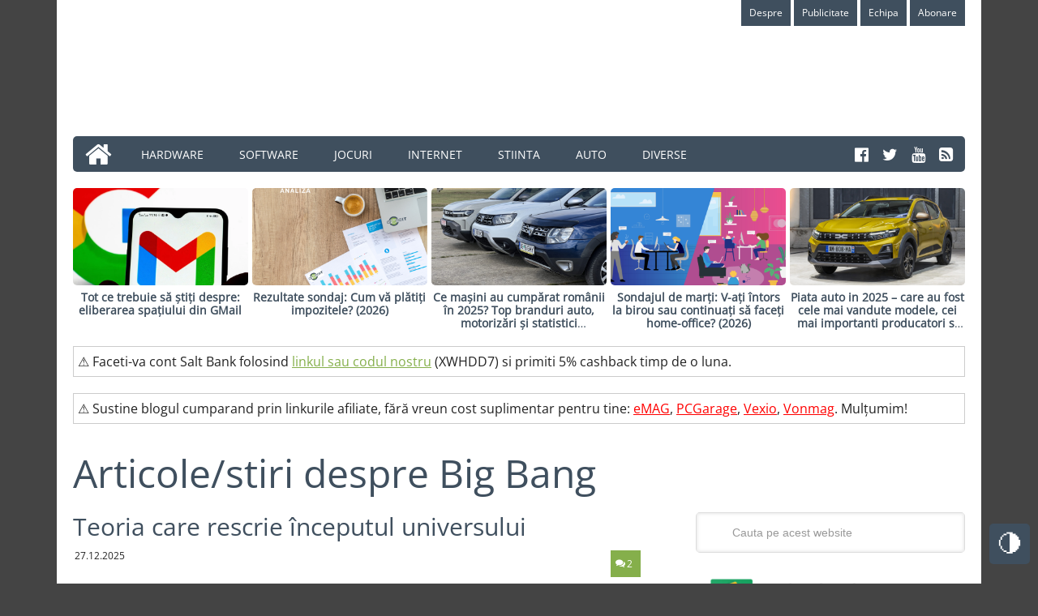

--- FILE ---
content_type: text/html; charset=UTF-8
request_url: https://arenait.ro/tag/big-bang/
body_size: 49462
content:
<!DOCTYPE html>
<html lang="ro-RO">
<head ><meta charset="UTF-8" /><script>if(navigator.userAgent.match(/MSIE|Internet Explorer/i)||navigator.userAgent.match(/Trident\/7\..*?rv:11/i)){var href=document.location.href;if(!href.match(/[?&]nowprocket/)){if(href.indexOf("?")==-1){if(href.indexOf("#")==-1){document.location.href=href+"?nowprocket=1"}else{document.location.href=href.replace("#","?nowprocket=1#")}}else{if(href.indexOf("#")==-1){document.location.href=href+"&nowprocket=1"}else{document.location.href=href.replace("#","&nowprocket=1#")}}}}</script><script>(()=>{class RocketLazyLoadScripts{constructor(){this.v="2.0.4",this.userEvents=["keydown","keyup","mousedown","mouseup","mousemove","mouseover","mouseout","touchmove","touchstart","touchend","touchcancel","wheel","click","dblclick","input"],this.attributeEvents=["onblur","onclick","oncontextmenu","ondblclick","onfocus","onmousedown","onmouseenter","onmouseleave","onmousemove","onmouseout","onmouseover","onmouseup","onmousewheel","onscroll","onsubmit"]}async t(){this.i(),this.o(),/iP(ad|hone)/.test(navigator.userAgent)&&this.h(),this.u(),this.l(this),this.m(),this.k(this),this.p(this),this._(),await Promise.all([this.R(),this.L()]),this.lastBreath=Date.now(),this.S(this),this.P(),this.D(),this.O(),this.M(),await this.C(this.delayedScripts.normal),await this.C(this.delayedScripts.defer),await this.C(this.delayedScripts.async),await this.T(),await this.F(),await this.j(),await this.A(),window.dispatchEvent(new Event("rocket-allScriptsLoaded")),this.everythingLoaded=!0,this.lastTouchEnd&&await new Promise(t=>setTimeout(t,500-Date.now()+this.lastTouchEnd)),this.I(),this.H(),this.U(),this.W()}i(){this.CSPIssue=sessionStorage.getItem("rocketCSPIssue"),document.addEventListener("securitypolicyviolation",t=>{this.CSPIssue||"script-src-elem"!==t.violatedDirective||"data"!==t.blockedURI||(this.CSPIssue=!0,sessionStorage.setItem("rocketCSPIssue",!0))},{isRocket:!0})}o(){window.addEventListener("pageshow",t=>{this.persisted=t.persisted,this.realWindowLoadedFired=!0},{isRocket:!0}),window.addEventListener("pagehide",()=>{this.onFirstUserAction=null},{isRocket:!0})}h(){let t;function e(e){t=e}window.addEventListener("touchstart",e,{isRocket:!0}),window.addEventListener("touchend",function i(o){o.changedTouches[0]&&t.changedTouches[0]&&Math.abs(o.changedTouches[0].pageX-t.changedTouches[0].pageX)<10&&Math.abs(o.changedTouches[0].pageY-t.changedTouches[0].pageY)<10&&o.timeStamp-t.timeStamp<200&&(window.removeEventListener("touchstart",e,{isRocket:!0}),window.removeEventListener("touchend",i,{isRocket:!0}),"INPUT"===o.target.tagName&&"text"===o.target.type||(o.target.dispatchEvent(new TouchEvent("touchend",{target:o.target,bubbles:!0})),o.target.dispatchEvent(new MouseEvent("mouseover",{target:o.target,bubbles:!0})),o.target.dispatchEvent(new PointerEvent("click",{target:o.target,bubbles:!0,cancelable:!0,detail:1,clientX:o.changedTouches[0].clientX,clientY:o.changedTouches[0].clientY})),event.preventDefault()))},{isRocket:!0})}q(t){this.userActionTriggered||("mousemove"!==t.type||this.firstMousemoveIgnored?"keyup"===t.type||"mouseover"===t.type||"mouseout"===t.type||(this.userActionTriggered=!0,this.onFirstUserAction&&this.onFirstUserAction()):this.firstMousemoveIgnored=!0),"click"===t.type&&t.preventDefault(),t.stopPropagation(),t.stopImmediatePropagation(),"touchstart"===this.lastEvent&&"touchend"===t.type&&(this.lastTouchEnd=Date.now()),"click"===t.type&&(this.lastTouchEnd=0),this.lastEvent=t.type,t.composedPath&&t.composedPath()[0].getRootNode()instanceof ShadowRoot&&(t.rocketTarget=t.composedPath()[0]),this.savedUserEvents.push(t)}u(){this.savedUserEvents=[],this.userEventHandler=this.q.bind(this),this.userEvents.forEach(t=>window.addEventListener(t,this.userEventHandler,{passive:!1,isRocket:!0})),document.addEventListener("visibilitychange",this.userEventHandler,{isRocket:!0})}U(){this.userEvents.forEach(t=>window.removeEventListener(t,this.userEventHandler,{passive:!1,isRocket:!0})),document.removeEventListener("visibilitychange",this.userEventHandler,{isRocket:!0}),this.savedUserEvents.forEach(t=>{(t.rocketTarget||t.target).dispatchEvent(new window[t.constructor.name](t.type,t))})}m(){const t="return false",e=Array.from(this.attributeEvents,t=>"data-rocket-"+t),i="["+this.attributeEvents.join("],[")+"]",o="[data-rocket-"+this.attributeEvents.join("],[data-rocket-")+"]",s=(e,i,o)=>{o&&o!==t&&(e.setAttribute("data-rocket-"+i,o),e["rocket"+i]=new Function("event",o),e.setAttribute(i,t))};new MutationObserver(t=>{for(const n of t)"attributes"===n.type&&(n.attributeName.startsWith("data-rocket-")||this.everythingLoaded?n.attributeName.startsWith("data-rocket-")&&this.everythingLoaded&&this.N(n.target,n.attributeName.substring(12)):s(n.target,n.attributeName,n.target.getAttribute(n.attributeName))),"childList"===n.type&&n.addedNodes.forEach(t=>{if(t.nodeType===Node.ELEMENT_NODE)if(this.everythingLoaded)for(const i of[t,...t.querySelectorAll(o)])for(const t of i.getAttributeNames())e.includes(t)&&this.N(i,t.substring(12));else for(const e of[t,...t.querySelectorAll(i)])for(const t of e.getAttributeNames())this.attributeEvents.includes(t)&&s(e,t,e.getAttribute(t))})}).observe(document,{subtree:!0,childList:!0,attributeFilter:[...this.attributeEvents,...e]})}I(){this.attributeEvents.forEach(t=>{document.querySelectorAll("[data-rocket-"+t+"]").forEach(e=>{this.N(e,t)})})}N(t,e){const i=t.getAttribute("data-rocket-"+e);i&&(t.setAttribute(e,i),t.removeAttribute("data-rocket-"+e))}k(t){Object.defineProperty(HTMLElement.prototype,"onclick",{get(){return this.rocketonclick||null},set(e){this.rocketonclick=e,this.setAttribute(t.everythingLoaded?"onclick":"data-rocket-onclick","this.rocketonclick(event)")}})}S(t){function e(e,i){let o=e[i];e[i]=null,Object.defineProperty(e,i,{get:()=>o,set(s){t.everythingLoaded?o=s:e["rocket"+i]=o=s}})}e(document,"onreadystatechange"),e(window,"onload"),e(window,"onpageshow");try{Object.defineProperty(document,"readyState",{get:()=>t.rocketReadyState,set(e){t.rocketReadyState=e},configurable:!0}),document.readyState="loading"}catch(t){console.log("WPRocket DJE readyState conflict, bypassing")}}l(t){this.originalAddEventListener=EventTarget.prototype.addEventListener,this.originalRemoveEventListener=EventTarget.prototype.removeEventListener,this.savedEventListeners=[],EventTarget.prototype.addEventListener=function(e,i,o){o&&o.isRocket||!t.B(e,this)&&!t.userEvents.includes(e)||t.B(e,this)&&!t.userActionTriggered||e.startsWith("rocket-")||t.everythingLoaded?t.originalAddEventListener.call(this,e,i,o):(t.savedEventListeners.push({target:this,remove:!1,type:e,func:i,options:o}),"mouseenter"!==e&&"mouseleave"!==e||t.originalAddEventListener.call(this,e,t.savedUserEvents.push,o))},EventTarget.prototype.removeEventListener=function(e,i,o){o&&o.isRocket||!t.B(e,this)&&!t.userEvents.includes(e)||t.B(e,this)&&!t.userActionTriggered||e.startsWith("rocket-")||t.everythingLoaded?t.originalRemoveEventListener.call(this,e,i,o):t.savedEventListeners.push({target:this,remove:!0,type:e,func:i,options:o})}}J(t,e){this.savedEventListeners=this.savedEventListeners.filter(i=>{let o=i.type,s=i.target||window;return e!==o||t!==s||(this.B(o,s)&&(i.type="rocket-"+o),this.$(i),!1)})}H(){EventTarget.prototype.addEventListener=this.originalAddEventListener,EventTarget.prototype.removeEventListener=this.originalRemoveEventListener,this.savedEventListeners.forEach(t=>this.$(t))}$(t){t.remove?this.originalRemoveEventListener.call(t.target,t.type,t.func,t.options):this.originalAddEventListener.call(t.target,t.type,t.func,t.options)}p(t){let e;function i(e){return t.everythingLoaded?e:e.split(" ").map(t=>"load"===t||t.startsWith("load.")?"rocket-jquery-load":t).join(" ")}function o(o){function s(e){const s=o.fn[e];o.fn[e]=o.fn.init.prototype[e]=function(){return this[0]===window&&t.userActionTriggered&&("string"==typeof arguments[0]||arguments[0]instanceof String?arguments[0]=i(arguments[0]):"object"==typeof arguments[0]&&Object.keys(arguments[0]).forEach(t=>{const e=arguments[0][t];delete arguments[0][t],arguments[0][i(t)]=e})),s.apply(this,arguments),this}}if(o&&o.fn&&!t.allJQueries.includes(o)){const e={DOMContentLoaded:[],"rocket-DOMContentLoaded":[]};for(const t in e)document.addEventListener(t,()=>{e[t].forEach(t=>t())},{isRocket:!0});o.fn.ready=o.fn.init.prototype.ready=function(i){function s(){parseInt(o.fn.jquery)>2?setTimeout(()=>i.bind(document)(o)):i.bind(document)(o)}return"function"==typeof i&&(t.realDomReadyFired?!t.userActionTriggered||t.fauxDomReadyFired?s():e["rocket-DOMContentLoaded"].push(s):e.DOMContentLoaded.push(s)),o([])},s("on"),s("one"),s("off"),t.allJQueries.push(o)}e=o}t.allJQueries=[],o(window.jQuery),Object.defineProperty(window,"jQuery",{get:()=>e,set(t){o(t)}})}P(){const t=new Map;document.write=document.writeln=function(e){const i=document.currentScript,o=document.createRange(),s=i.parentElement;let n=t.get(i);void 0===n&&(n=i.nextSibling,t.set(i,n));const c=document.createDocumentFragment();o.setStart(c,0),c.appendChild(o.createContextualFragment(e)),s.insertBefore(c,n)}}async R(){return new Promise(t=>{this.userActionTriggered?t():this.onFirstUserAction=t})}async L(){return new Promise(t=>{document.addEventListener("DOMContentLoaded",()=>{this.realDomReadyFired=!0,t()},{isRocket:!0})})}async j(){return this.realWindowLoadedFired?Promise.resolve():new Promise(t=>{window.addEventListener("load",t,{isRocket:!0})})}M(){this.pendingScripts=[];this.scriptsMutationObserver=new MutationObserver(t=>{for(const e of t)e.addedNodes.forEach(t=>{"SCRIPT"!==t.tagName||t.noModule||t.isWPRocket||this.pendingScripts.push({script:t,promise:new Promise(e=>{const i=()=>{const i=this.pendingScripts.findIndex(e=>e.script===t);i>=0&&this.pendingScripts.splice(i,1),e()};t.addEventListener("load",i,{isRocket:!0}),t.addEventListener("error",i,{isRocket:!0}),setTimeout(i,1e3)})})})}),this.scriptsMutationObserver.observe(document,{childList:!0,subtree:!0})}async F(){await this.X(),this.pendingScripts.length?(await this.pendingScripts[0].promise,await this.F()):this.scriptsMutationObserver.disconnect()}D(){this.delayedScripts={normal:[],async:[],defer:[]},document.querySelectorAll("script[type$=rocketlazyloadscript]").forEach(t=>{t.hasAttribute("data-rocket-src")?t.hasAttribute("async")&&!1!==t.async?this.delayedScripts.async.push(t):t.hasAttribute("defer")&&!1!==t.defer||"module"===t.getAttribute("data-rocket-type")?this.delayedScripts.defer.push(t):this.delayedScripts.normal.push(t):this.delayedScripts.normal.push(t)})}async _(){await this.L();let t=[];document.querySelectorAll("script[type$=rocketlazyloadscript][data-rocket-src]").forEach(e=>{let i=e.getAttribute("data-rocket-src");if(i&&!i.startsWith("data:")){i.startsWith("//")&&(i=location.protocol+i);try{const o=new URL(i).origin;o!==location.origin&&t.push({src:o,crossOrigin:e.crossOrigin||"module"===e.getAttribute("data-rocket-type")})}catch(t){}}}),t=[...new Map(t.map(t=>[JSON.stringify(t),t])).values()],this.Y(t,"preconnect")}async G(t){if(await this.K(),!0!==t.noModule||!("noModule"in HTMLScriptElement.prototype))return new Promise(e=>{let i;function o(){(i||t).setAttribute("data-rocket-status","executed"),e()}try{if(navigator.userAgent.includes("Firefox/")||""===navigator.vendor||this.CSPIssue)i=document.createElement("script"),[...t.attributes].forEach(t=>{let e=t.nodeName;"type"!==e&&("data-rocket-type"===e&&(e="type"),"data-rocket-src"===e&&(e="src"),i.setAttribute(e,t.nodeValue))}),t.text&&(i.text=t.text),t.nonce&&(i.nonce=t.nonce),i.hasAttribute("src")?(i.addEventListener("load",o,{isRocket:!0}),i.addEventListener("error",()=>{i.setAttribute("data-rocket-status","failed-network"),e()},{isRocket:!0}),setTimeout(()=>{i.isConnected||e()},1)):(i.text=t.text,o()),i.isWPRocket=!0,t.parentNode.replaceChild(i,t);else{const i=t.getAttribute("data-rocket-type"),s=t.getAttribute("data-rocket-src");i?(t.type=i,t.removeAttribute("data-rocket-type")):t.removeAttribute("type"),t.addEventListener("load",o,{isRocket:!0}),t.addEventListener("error",i=>{this.CSPIssue&&i.target.src.startsWith("data:")?(console.log("WPRocket: CSP fallback activated"),t.removeAttribute("src"),this.G(t).then(e)):(t.setAttribute("data-rocket-status","failed-network"),e())},{isRocket:!0}),s?(t.fetchPriority="high",t.removeAttribute("data-rocket-src"),t.src=s):t.src="data:text/javascript;base64,"+window.btoa(unescape(encodeURIComponent(t.text)))}}catch(i){t.setAttribute("data-rocket-status","failed-transform"),e()}});t.setAttribute("data-rocket-status","skipped")}async C(t){const e=t.shift();return e?(e.isConnected&&await this.G(e),this.C(t)):Promise.resolve()}O(){this.Y([...this.delayedScripts.normal,...this.delayedScripts.defer,...this.delayedScripts.async],"preload")}Y(t,e){this.trash=this.trash||[];let i=!0;var o=document.createDocumentFragment();t.forEach(t=>{const s=t.getAttribute&&t.getAttribute("data-rocket-src")||t.src;if(s&&!s.startsWith("data:")){const n=document.createElement("link");n.href=s,n.rel=e,"preconnect"!==e&&(n.as="script",n.fetchPriority=i?"high":"low"),t.getAttribute&&"module"===t.getAttribute("data-rocket-type")&&(n.crossOrigin=!0),t.crossOrigin&&(n.crossOrigin=t.crossOrigin),t.integrity&&(n.integrity=t.integrity),t.nonce&&(n.nonce=t.nonce),o.appendChild(n),this.trash.push(n),i=!1}}),document.head.appendChild(o)}W(){this.trash.forEach(t=>t.remove())}async T(){try{document.readyState="interactive"}catch(t){}this.fauxDomReadyFired=!0;try{await this.K(),this.J(document,"readystatechange"),document.dispatchEvent(new Event("rocket-readystatechange")),await this.K(),document.rocketonreadystatechange&&document.rocketonreadystatechange(),await this.K(),this.J(document,"DOMContentLoaded"),document.dispatchEvent(new Event("rocket-DOMContentLoaded")),await this.K(),this.J(window,"DOMContentLoaded"),window.dispatchEvent(new Event("rocket-DOMContentLoaded"))}catch(t){console.error(t)}}async A(){try{document.readyState="complete"}catch(t){}try{await this.K(),this.J(document,"readystatechange"),document.dispatchEvent(new Event("rocket-readystatechange")),await this.K(),document.rocketonreadystatechange&&document.rocketonreadystatechange(),await this.K(),this.J(window,"load"),window.dispatchEvent(new Event("rocket-load")),await this.K(),window.rocketonload&&window.rocketonload(),await this.K(),this.allJQueries.forEach(t=>t(window).trigger("rocket-jquery-load")),await this.K(),this.J(window,"pageshow");const t=new Event("rocket-pageshow");t.persisted=this.persisted,window.dispatchEvent(t),await this.K(),window.rocketonpageshow&&window.rocketonpageshow({persisted:this.persisted})}catch(t){console.error(t)}}async K(){Date.now()-this.lastBreath>45&&(await this.X(),this.lastBreath=Date.now())}async X(){return document.hidden?new Promise(t=>setTimeout(t)):new Promise(t=>requestAnimationFrame(t))}B(t,e){return e===document&&"readystatechange"===t||(e===document&&"DOMContentLoaded"===t||(e===window&&"DOMContentLoaded"===t||(e===window&&"load"===t||e===window&&"pageshow"===t)))}static run(){(new RocketLazyLoadScripts).t()}}RocketLazyLoadScripts.run()})();</script>

<meta name="viewport" content="width=device-width, initial-scale=1" />
<meta name='robots' content='index, follow, max-image-preview:large, max-snippet:-1, max-video-preview:-1' />
	<style></style>
	
	<!-- This site is optimized with the Yoast SEO plugin v26.7 - https://yoast.com/wordpress/plugins/seo/ -->
	<title>Big Bang Archives - Arena IT</title>
<style id="wpr-usedcss">img:is([sizes=auto i],[sizes^="auto," i]){contain-intrinsic-size:3000px 1500px}:root{--main-green-color:#85af4b;--main-bg-color:#444;--main-color:#222;--site-container-bg-color:#fff;--headers-color:#3f4f5e;--links-color:var(--main-green-color);--border-dotted-color:#ececec;--white-or-dark-color:#fff}[data-theme=dark]{--main-green-color:#638c2a;--main-bg-color:#222;--main-color:#fff;--site-container-bg-color:#000;--headers-color:var(--main-green-color);--links-color:var(--main-green-color);--border-dotted-color:transparent;--white-or-dark-color:#000}.topButton{display:inline-block;display:none;height:50px;width:50px;position:fixed;bottom:80px;right:10px;padding-top:0;background-color:#3f4f5e;color:var(--main-green-color);text-decoration:none;text-align:center;border-radius:5px;font-size:30px;z-index:1000}.topButton:hover{opacity:1;color:#fff;transition:1s}.switchTheme{display:inline-block;height:50px;width:50px;position:fixed;bottom:30px;right:10px;z-index:1000}.switchTheme input[type=checkbox]{position:relative;visibility:hidden;cursor:pointer}.switchTheme input[type=checkbox]:after{display:block;content:"🌗";position:absolute;font-size:30px;visibility:visible;height:50px;line-height:50px;width:50px;text-align:center;border-radius:5px;background:#3f4f5e;color:#fff}.switchTheme input[type=checkbox]:checked:after{content:"☀️";background:#3f4f5e}article,aside,footer,header,main,nav,section,summary{display:block}canvas,video{display:inline-block}[hidden]{display:none}html{font-family:sans-serif;-ms-text-size-adjust:100%;-webkit-text-size-adjust:100%}body{margin:0}a:focus{outline:dotted thin}a:active,a:hover{outline:0}h1{font-size:2em;margin:.67em 0}code{font-family:monospace,serif;font-size:1em}img{border:0}svg:not(:root){overflow:hidden}fieldset{border:1px solid silver;margin:0 2px;padding:.35em .625em .75em}legend{border:0;padding:0}button,input,select,textarea{font-family:inherit;font-size:100%;margin:0}button,input{line-height:normal}button,select{text-transform:none}button,html input[type=button],input[type=reset],input[type=submit]{-webkit-appearance:button;cursor:pointer}button[disabled],html input[disabled]{cursor:default}input[type=checkbox],input[type=radio]{box-sizing:border-box;padding:0}input[type=search]{-webkit-appearance:textfield;-moz-box-sizing:content-box;-webkit-box-sizing:content-box;box-sizing:content-box}input[type=search]::-webkit-search-cancel-button,input[type=search]::-webkit-search-decoration{-webkit-appearance:none}button::-moz-focus-inner,input::-moz-focus-inner{border:0;padding:0}textarea{overflow:auto;vertical-align:top}table{border-collapse:collapse;border-spacing:0}*,input[type=search]{-webkit-box-sizing:border-box;-moz-box-sizing:border-box;box-sizing:border-box}.entry-content:before,.entry:before,.nav-primary:before,.nav-secondary:before,.pagination:before,.site-container:before,.site-footer:before,.site-header:before,.site-inner:before,.widget:before,.wrap:before{content:" ";display:table}.entry-content:after,.entry:after,.nav-primary:after,.nav-secondary:after,.pagination:after,.site-container:after,.site-footer:after,.site-header:after,.site-inner:after,.widget:after,.wrap:after{clear:both;content:" ";display:table}body{background-color:var(--main-bg-color);color:var(--main-color);font-family:'Open Sans',sans-serif,'Helvetica Neue',Helvetica,Arial,sans-serif;font-size:16px;font-weight:300;line-height:1.625}.button,a,button,input:focus,input[type=button],input[type=reset],input[type=submit],textarea:focus{-webkit-transition:.1s ease-in-out;-moz-transition:.1s ease-in-out;-ms-transition:.1s ease-in-out;-o-transition:.1s ease-in-out;transition:all .1s ease-in-out}::-moz-selection{background-color:#3f4f5e;color:#fff}::selection{background-color:var(--headers-color);color:#fff}a{color:var(--links-color);text-decoration:underline;font-weight:400}a:hover{color:var(--main-color)}p{margin:0 0 16px;padding:0}ul{margin:0;padding:0}.entry-content code{background-color:#3f4f5e;color:#ddd}cite{font-style:normal}.button{text-align:center}a.button{background:#ed1a3b;color:#fff;font-size:13px;padding:6px 12px;display:inline-block;text-shadow:0 1px 0 rgba(0,0,0,.2);-moz-border-radius:4px;-webkit-border-radius:4px;border-radius:4px}a.button:hover{background-color:#666}a.button:active{background-color:#555}a.button.light{background:#eee;color:#666;text-shadow:0 1px 0 rgba(255,255,255,.9);border:1px solid #ccc;border-bottom-color:#bbb;-moz-box-shadow:0 1px 0 rgba(0,0,0,.05);-webkit-box-shadow:0 1px 0 rgba(0,0,0,.05);box-shadow:0 1px 0 rgba(0,0,0,.05)}a.button.light:hover{color:#444;border-color:#aaa}a.button.light:active{background-image:none}a.button.dark{background:var(--wpr-bg-adf849c5-7bb5-45a1-be14-7606befe0b66) top repeat-x #444;-moz-box-shadow:0 1px 0 rgba(0,0,0,.05),inset 0 1px 0 rgba(0,0,0,.2),inset 0 -1px 0 rgba(0,0,0,.2);-webkit-box-shadow:0 1px 0 rgba(0,0,0,.05),inset 0 1px 0 rgba(0,0,0,.2),inset 0 -1px 0 rgba(0,0,0,.2);box-shadow:0 1px 0 rgba(0,0,0,.05),inset 0 1px 0 rgba(0,0,0,.2),inset 0 -1px 0 rgba(0,0,0,.2)}a.button.dark:hover{background-color:#555}a.button.dark:active{background-image:none}a.button.light{color:red;text-decoration:none;font-weight:700;margin-top:10px}h1,h2,h4,h5{color:var(--headers-color);font-weight:400;line-height:1.2;margin:0 0 20px;padding:0}h1{font-size:48px}h2{font-size:24px}h4{font-size:20px}h5{font-size:18px}iframe,img,object,video{max-width:100%}img{height:auto}input,select,textarea{background-color:#f5f5f5;border:1px solid #ddd;box-shadow:0 0 5px #ddd inset;color:#999;font-family:'Helvetica Neue',Helvetica,Arial,sans-serif;font-size:14px;padding:16px;width:100%}input[type=checkbox],input[type=image],input[type=radio]{width:auto}input:focus,textarea:focus{border:1px solid #999;outline:0}::-moz-placeholder{color:#999;opacity:1}::-webkit-input-placeholder{color:#999}.button,.entry-content .button,button,input[type=button],input[type=reset],input[type=submit]{background-color:#3f4f5e;border:none;box-shadow:none;color:#fff;cursor:pointer;padding:16px 24px;text-decoration:none;text-transform:uppercase;white-space:normal;width:auto}.button:hover,.entry-content .button:hover,button:hover,input:hover[type=button],input:hover[type=reset],input:hover[type=submit]{color:#fff;background-color:var(--main-green-color)}.entry-content .button:hover{color:#fff}.button{display:inline-block}.site-container button:disabled,.site-container button:disabled:hover,.site-container input:disabled,.site-container input:disabled:hover,.site-container input[type=button]:disabled,.site-container input[type=button]:disabled:hover,.site-container input[type=reset]:disabled,.site-container input[type=reset]:disabled:hover,.site-container input[type=submit]:disabled,.site-container input[type=submit]:disabled:hover{background-color:#ddd;border-width:0;color:#777;cursor:not-allowed}input[type=search]::-webkit-search-cancel-button,input[type=search]::-webkit-search-results-button{display:none}table{border-collapse:collapse;border-spacing:0;line-height:2;margin-bottom:40px;width:100%}tbody{border-bottom:1px solid #ddd}.site-container{background-color:var(--site-container-bg-color);margin:0 auto;max-width:1140px;overflow:hidden;padding:0 20px 20px}.site-inner{clear:both;padding-top:32px}.wrap{margin:0 auto;max-width:1140px}.content{float:right;width:700px}.content-sidebar .content{float:left}.sidebar-primary{float:right;width:332px}.first{clear:both;margin-left:0}.search-form{overflow:hidden;width:100%}.search-form input[type=search]{background:var(--wpr-bg-0449675c-d4e4-4da6-952e-f8bbb5601f24) 15px 16px no-repeat #f5f5f5;background-size:15px 15px;padding:16px 16px 16px 44px}.genesis-nav-menu .search input[type=submit],.widget_search input[type=submit]{border:0;clip:rect(0,0,0,0);height:1px;margin:-1px;padding:0;position:absolute;width:1px}a.alignnone,img.alignnone{margin-bottom:12px}.alignleft{float:left;text-align:left}a.alignleft,a.alignnone{max-width:100%}a.alignnone{display:inline-block}a.alignleft,img.alignleft{margin:0 24px 12px 0}.breadcrumb{margin-bottom:20px}.entry-title{font-size:30px;font-weight:400}.entry-title a,.entry-title h2 a,.sidebar .widget-title a{color:var(--headers-color);text-decoration:none}h1.entry-title,h2.entry-title{margin-bottom:8px}.entry-title a:hover{color:var(--main-green-color)}.content .home-top .entry-title{font-size:24px}.widget .entry-title{font-size:20px}.widget-title{font-family:'Open Sans',sans-serif;font-size:20px;line-height:1;margin-bottom:16px;padding-bottom:5px;text-align:center;text-transform:uppercase;border-bottom:4px solid var(--main-green-color)}.widget-title:before{margin-right:10px}.widget-title:after{margin-left:10px}.featured-content .entry{background:0 0;border:none;margin-bottom:16px;padding:0}.featured-content .entry p{margin-bottom:0}.featured-content .entry-title{margin-bottom:8px}.site-header{background-color:var(--white-or-dark-color);padding:0;overflow:hidden}.header-image .site-header{padding:0}.title-area{float:left;padding:0;width:360px}.site-title{font-family:'Open Sans',sans-serif;font-size:48px;line-height:1;margin:0 0 16px;text-transform:uppercase}.site-title a,.site-title a:hover{background-color:var(--main-green-color);color:#fff;display:inline-block;padding:16px;text-decoration:none}.site-description{display:block;height:0;margin-bottom:0;text-indent:-9999px}.header-image .site-description,.header-image .site-title a{display:block;text-indent:-9999px}.header-image .site-title,.header-image .title-area{min-height:100px;padding:0}.header-image .site-title a{background-color:#fff0;max-width:270px;min-height:120px;padding:0}.site-header .widget-area{float:right;width:728px;margin-top:20px}.site-header .widget-area .widget{margin-bottom:25px}.site-header .search-form{float:right;margin-top:16px;width:50%}.genesis-nav-menu{clear:both;color:#fff;font-size:14px;line-height:1;margin:0;padding:0;width:100%}.genesis-nav-menu .menu-item{border:none;display:inline-block;margin:0;padding:0;text-align:left}.genesis-nav-menu .first.menu-item a:before{content:"\f015 ";font-family:FontAwesome;left:15px;position:absolute;bottom:4px;font-size:35px;color:#fff}.genesis-nav-menu .first.menu-item a{border-top-left-radius:5px;border-bottom-left-radius:5px;position:relative;color:#fff0;width:60px}.genesis-nav-menu a{color:#fff;display:block;padding:16px 20px 14px;position:relative;text-decoration:none}.genesis-nav-menu a:hover{background-color:var(--main-green-color);color:#fff}.genesis-nav-menu .sub-menu{left:-9999px;margin:0;opacity:0;padding:0;position:absolute;-webkit-transition:opacity .4s ease-in-out;-moz-transition:opacity .4s ease-in-out;-ms-transition:opacity .4s ease-in-out;-o-transition:opacity .4s ease-in-out;transition:opacity .4s ease-in-out;width:175px;z-index:99}.genesis-nav-menu .sub-menu a{background-color:#3f4f5e;font-size:12px;padding:12px 16px;position:relative;width:175px}.genesis-nav-menu .sub-menu .sub-menu{margin:-36px 0 0 174px}.genesis-nav-menu .menu-item:hover{position:static}.genesis-nav-menu .menu-item:hover>.sub-menu{left:auto;opacity:1}.genesis-nav-menu>.right{display:inline-block;float:right;list-style-type:none;padding:13px 15px 0 2px;text-transform:uppercase;font-size:20px}.genesis-nav-menu>.right>a{background:0 0;display:inline;padding:0}.genesis-nav-menu>.right>a:hover{color:var(--main-green-color);background:0 0}.genesis-nav-menu>.left{display:inline-block;float:left;list-style-type:none;padding:13px 15px 0 2px;text-transform:uppercase;font-size:20px;color:#333}.genesis-nav-menu>.left>a{background:0 0;display:inline;padding:0;color:#333}.genesis-nav-menu>.left>a:hover{color:var(--main-green-color)}.genesis-nav-menu>.search{padding:0}.genesis-nav-menu .search-form{width:100%}.genesis-nav-menu .search-form input[type=search]{font-size:12px;padding:14px 14px 14px 44px}.site-header ul.genesis-nav-menu{background-color:#3f4f5e}.site-header .sub-menu .sub-menu{margin-top:-55px}.nav-primary{background-color:#3f4f5e;color:#fff;border-radius:5px}.nav-primary a{text-transform:uppercase}.nav-primary a:hover{background-color:var(--main-green-color);color:#fff}.nav-primary .sub-menu a{padding:16px 20px}.nav-primary .sub-menu a{background-color:#3f4f5e;color:#fff}.nav-primary ul li:hover>a{background-color:var(--main-green-color);color:#fff}.nav-primary .sub-menu .sub-menu{margin:-44px 0 0 174px}.nav-secondary{background-color:var(--white-or-dark-color);color:#fff;text-align:right}.nav-secondary a{background-color:#3f4f5e;font-size:12px;font-weight:400;line-height:1;padding:10px}.nav-secondary ul li:hover>a{background-color:var(--main-green-color);color:#fff}.responsive-menu-icon{cursor:pointer;display:none;margin-bottom:-1px;text-align:center}.responsive-menu-icon::before{content:"\f333";display:inline-block;font:20px/1 dashicons;margin:0 auto;padding:10px}.entry{background-size:8px 8px;margin-bottom:15px;padding-bottom:0;border-bottom:2px solid #d6d5da}.page .entry{background:0 0}.entry-content{margin-top:20px}.entry-content a{color:var(--links-color)}.entry-content img{border-radius:5px}.entry-content a:hover{color:var(--main-color)}.entry-content p,.entry-content ul{margin-bottom:26px;text-align:justify}.entry-content ul li{margin-left:40px}.entry-content ul>li{list-style-type:disc}.entry-content ul ul{margin-bottom:0}.entry-meta{font-size:12px;text-transform:uppercase}.entry-meta a{text-decoration:none}.entry-meta a:hover{color:var(--main-color)}.entry-header .entry-meta{margin-bottom:24px;margin-left:2px}.more-from-category{position:relative;padding-left:20px}.more-from-category a{text-decoration:none;border-bottom:2px solid var(--main-green-color);font-size:16px}.more-from-category:before{content:"\f061";font-family:FontAwesome;left:3px;position:absolute;bottom:0;font-size:15px;color:var(--main-green-color)}.content .entry-meta .entry-comments-link{float:right;margin-top:10px;margin-bottom:20px}.content .entry-meta .entry-comments-link a{background-color:var(--main-green-color);color:#fff;padding:8px 10px 8px 20px}.content .entry-meta .entry-comments-link a:hover{background-color:#3f4f5e;color:#fff}.archive-pagination{font-size:14px;margin:40px 0}.archive-pagination li{display:inline}.archive-pagination li a{background-color:#3f4f5e;color:#fff;cursor:pointer;display:inline-block;padding:8px 12px;text-decoration:none}.archive-pagination li a:hover,.archive-pagination li.active a{background-color:var(--main-green-color)}.widget{margin-bottom:32px;word-wrap:break-word}.widget li{border-bottom:1px dotted var(--border-dotted-color);margin-bottom:10px;padding-bottom:10px;text-align:left}.widget ul>li{list-style-type:none;text-indent:0}.widget li li{border:none;margin:0 0 0 30px;padding:0}.widget p:last-child,.widget ul>li:last-child{margin-bottom:0}.widget .entry-title{overflow:hidden;text-overflow:ellipsis;display:-webkit-box;-webkit-box-orient:vertical;-webkit-line-clamp:2;max-height:5}.widget .entry-time{font-weight:600}.widget .entry-title{margin-bottom:0}.widget .post{margin-bottom:10px}.sidebar{display:inline;font-size:15px}.sidebar p:last-child,.sidebar ul{margin:0}.sidebar .search-form{width:100%;border-radius:5px}.sidebar .featured-content .post img{width:60px}.sidebar .featured-content .entry-title{font-size:15px}.sidebar .featured-content a.alignleft{margin:0 10px 12px 0}.site-footer{background-color:#3f4f5e;color:#fff;font-size:14px;font-weight:400;padding:16px;text-align:center}.site-footer a{color:#fff;text-decoration:underline}.site-footer a:hover{color:var(--main-green-color)}.site-footer p{margin:0}.content .entry-comments-link a{position:relative}.content .entry-comments-link a:before{content:"\f086";font-family:FontAwesome;left:6px;position:absolute;top:6}@media only screen and (-webkit-min-device-pixel-ratio:1.5),only screen and (-moz-min-device-pixel-ratio:1.5),only screen and (-o-min-device-pixel-ratio:3/2),only screen and (min-device-pixel-ratio:1.5){.search-form input[type=search]{background-image:url(https://arenait.ro/wp-content/themes/arenait-10years/images/search@2x.png)}}@media only screen and (max-width:1139px){.site-container,.wrap{max-width:960px}.content{width:580px}.site-header .widget-area{width:544px}.sidebar-primary,.title-area{width:272px}}@media only screen and (max-width:1023px){.site-container,.wrap{max-width:772px}.content,.sidebar-primary,.site-header .widget-area,.title-area{width:100%}.header-image .site-title a{float:none;margin:0 auto}.entry-footer .entry-meta,.sidebar .widget,.site-header{padding:0}.genesis-nav-menu li,.site-header .search-form,.site-header ul.genesis-nav-menu{float:none}.genesis-nav-menu,.site-description,.site-footer p,.site-header .search-form,.site-title{text-align:center}.genesis-nav-menu:not(.menu-secondary) a{padding:16px}.site-header .search-form{margin:16px auto;width:100%}.genesis-nav-menu li.alignleft,.genesis-nav-menu li.right{display:none}.entry-footer .entry-meta{margin:0;padding-top:12px}.site-footer{padding:24px}}@media only screen and (max-width:767px){.switchTheme{width:40px;height:40px;bottom:70px;right:3px}.switchTheme input[type=checkbox]:after{width:40px;height:40px;font-size:25px;line-height:40px}.topButton{width:40px;height:40px;font-size:25px;bottom:115px;right:3px}.featuredZone{display:none}.nav-secondary{background-color:#ccc;color:#fff;text-align:right;margin-bottom:10px}body{font-size:14px;background-color:var(--site-container-bg-color)}.site-container{width:94%}.site-container{padding:20px 5%}.genesis-nav-menu.responsive-menu,.genesis-nav-menu.responsive-menu>.menu-item>.sub-menu{display:none}.genesis-nav-menu.responsive-menu .menu-item,.responsive-menu-icon{display:block}.genesis-nav-menu.responsive-menu .menu-item{margin:0}.genesis-nav-menu.responsive-menu .menu-item:hover{position:static}.genesis-nav-menu.responsive-menu li a,.genesis-nav-menu.responsive-menu li a:hover{background:0 0;display:block;line-height:1;padding:16px 20px}.genesis-nav-menu.responsive-menu .menu-item-has-children{cursor:pointer}.genesis-nav-menu.responsive-menu .menu-item-has-children>a{margin-right:60px}.genesis-nav-menu.responsive-menu>.menu-item-has-children:before{content:"\f140";float:right;font:20px/1 dashicons;height:20px;padding:12px 20px;right:0;text-align:right;z-index:9999}.genesis-nav-menu.responsive-menu .menu-open.menu-item-has-children:before{content:"\f142"}.genesis-nav-menu.responsive-menu .sub-menu{background-color:rgba(0,0,0,.05);border:none;left:auto;opacity:1;position:relative;-moz-transition:opacity .4s ease-in-out;-ms-transition:opacity .4s ease-in-out;-o-transition:opacity .4s ease-in-out;-webkit-transition:opacity .4s ease-in-out;transition:opacity .4s ease-in-out;width:100%;z-index:99}.genesis-nav-menu.responsive-menu .sub-menu .sub-menu{background-color:#fff0;margin:0;padding-left:25px}.genesis-nav-menu.responsive-menu .sub-menu li a,.genesis-nav-menu.responsive-menu .sub-menu li a:hover{background:0 0;padding:16px 20px;position:relative;width:100%}.entry-title{font-size:30px}.content .entry-meta .entry-comments-link{display:block;float:right;margin:-4px 0}body:not(single) .sidebar{border-top:2px solid #ccc;padding-top:10px}}@media only screen and (max-width:480px){.content .entry-meta .entry-comments-link{display:block;float:right;margin:10px 0}body:not(single) .sidebar{border-top:2px solid #ccc;padding-top:10px}}@media only screen and (max-width:320px){.header-image .site-title a{background-size:contain!important}.site-title{font-size:36px}body:not(single) .sidebar{border-top:2px solid #ccc;padding-top:10px}.content .entry-meta .entry-comments-link{display:block;float:right;margin:-4px 0}}#last-post-7 h4{position:relative}#last-post-7 h4:before{content:"💣";font-family:FontAwesome;left:40px;position:absolute;bottom:5px;font-size:20px;color:var(--main-green-color)}.featuredZone .widget{margin-top:20px;margin-bottom:0}.featuredZone .featured-content .entry,.featuredZone .featured-content .entry-title,a.alignnone{margin-bottom:0}.featuredZone .featuredpost .post{width:19.6%;float:left;margin-left:.5%}.featuredZone .featuredpost .post .entry-title{overflow:hidden;text-overflow:ellipsis;display:-webkit-box;-webkit-box-orient:vertical;-webkit-line-clamp:3;max-height:5}.featuredZone .featuredpost .post img{max-height:120px;border-radius:5px}.featuredZone .featuredpost .post:nth-of-type(5n+1){margin-left:0}.featuredZone .featuredpost .entry-title{font-size:14px;text-align:center}.featuredZone .featuredpost .entry-title a{font-weight:700}:where(.wp-block-button__link){border-radius:9999px;box-shadow:none;padding:calc(.667em + 2px) calc(1.333em + 2px);text-decoration:none}:root :where(.wp-block-button .wp-block-button__link.is-style-outline),:root :where(.wp-block-button.is-style-outline>.wp-block-button__link){border:2px solid;padding:.667em 1.333em}:root :where(.wp-block-button .wp-block-button__link.is-style-outline:not(.has-text-color)),:root :where(.wp-block-button.is-style-outline>.wp-block-button__link:not(.has-text-color)){color:currentColor}:root :where(.wp-block-button .wp-block-button__link.is-style-outline:not(.has-background)),:root :where(.wp-block-button.is-style-outline>.wp-block-button__link:not(.has-background)){background-color:initial;background-image:none}:where(.wp-block-calendar table:not(.has-background) th){background:#ddd}:where(.wp-block-columns){margin-bottom:1.75em}:where(.wp-block-columns.has-background){padding:1.25em 2.375em}:where(.wp-block-post-comments input[type=submit]){border:none}:where(.wp-block-cover-image:not(.has-text-color)),:where(.wp-block-cover:not(.has-text-color)){color:#fff}:where(.wp-block-cover-image.is-light:not(.has-text-color)),:where(.wp-block-cover.is-light:not(.has-text-color)){color:#000}:root :where(.wp-block-cover h1:not(.has-text-color)),:root :where(.wp-block-cover h2:not(.has-text-color)),:root :where(.wp-block-cover h3:not(.has-text-color)),:root :where(.wp-block-cover h4:not(.has-text-color)),:root :where(.wp-block-cover h5:not(.has-text-color)),:root :where(.wp-block-cover h6:not(.has-text-color)),:root :where(.wp-block-cover p:not(.has-text-color)){color:inherit}:where(.wp-block-file){margin-bottom:1.5em}:where(.wp-block-file__button){border-radius:2em;display:inline-block;padding:.5em 1em}:where(.wp-block-file__button):is(a):active,:where(.wp-block-file__button):is(a):focus,:where(.wp-block-file__button):is(a):hover,:where(.wp-block-file__button):is(a):visited{box-shadow:none;color:#fff;opacity:.85;text-decoration:none}:where(.wp-block-group.wp-block-group-is-layout-constrained){position:relative}:root :where(.wp-block-image.is-style-rounded img,.wp-block-image .is-style-rounded img){border-radius:9999px}:where(.wp-block-latest-comments:not([style*=line-height] .wp-block-latest-comments__comment)){line-height:1.1}:where(.wp-block-latest-comments:not([style*=line-height] .wp-block-latest-comments__comment-excerpt p)){line-height:1.8}:root :where(.wp-block-latest-posts.is-grid){padding:0}:root :where(.wp-block-latest-posts.wp-block-latest-posts__list){padding-left:0}ul{box-sizing:border-box}:root :where(.wp-block-list.has-background){padding:1.25em 2.375em}:where(.wp-block-navigation.has-background .wp-block-navigation-item a:not(.wp-element-button)),:where(.wp-block-navigation.has-background .wp-block-navigation-submenu a:not(.wp-element-button)){padding:.5em 1em}:where(.wp-block-navigation .wp-block-navigation__submenu-container .wp-block-navigation-item a:not(.wp-element-button)),:where(.wp-block-navigation .wp-block-navigation__submenu-container .wp-block-navigation-submenu a:not(.wp-element-button)),:where(.wp-block-navigation .wp-block-navigation__submenu-container .wp-block-navigation-submenu button.wp-block-navigation-item__content),:where(.wp-block-navigation .wp-block-navigation__submenu-container .wp-block-pages-list__item button.wp-block-navigation-item__content){padding:.5em 1em}:root :where(p.has-background){padding:1.25em 2.375em}:where(p.has-text-color:not(.has-link-color)) a{color:inherit}:where(.wp-block-post-comments-form) input:not([type=submit]),:where(.wp-block-post-comments-form) textarea{border:1px solid #949494;font-family:inherit;font-size:1em}:where(.wp-block-post-comments-form) input:where(:not([type=submit]):not([type=checkbox])),:where(.wp-block-post-comments-form) textarea{padding:calc(.667em + 2px)}:where(.wp-block-post-excerpt){box-sizing:border-box;margin-bottom:var(--wp--style--block-gap);margin-top:var(--wp--style--block-gap)}:where(.wp-block-preformatted.has-background){padding:1.25em 2.375em}:where(.wp-block-search__button){border:1px solid #ccc;padding:6px 10px}:where(.wp-block-search__input){font-family:inherit;font-size:inherit;font-style:inherit;font-weight:inherit;letter-spacing:inherit;line-height:inherit;text-transform:inherit}:where(.wp-block-search__button-inside .wp-block-search__inside-wrapper){border:1px solid #949494;box-sizing:border-box;padding:4px}:where(.wp-block-search__button-inside .wp-block-search__inside-wrapper) .wp-block-search__input{border:none;border-radius:0;padding:0 4px}:where(.wp-block-search__button-inside .wp-block-search__inside-wrapper) .wp-block-search__input:focus{outline:0}:where(.wp-block-search__button-inside .wp-block-search__inside-wrapper) :where(.wp-block-search__button){padding:4px 8px}:root :where(.wp-block-separator.is-style-dots){height:auto;line-height:1;text-align:center}:root :where(.wp-block-separator.is-style-dots):before{color:currentColor;content:"···";font-family:serif;font-size:1.5em;letter-spacing:2em;padding-left:2em}:root :where(.wp-block-site-logo.is-style-rounded){border-radius:9999px}:where(.wp-block-social-links:not(.is-style-logos-only)) .wp-social-link{background-color:#f0f0f0;color:#444}:where(.wp-block-social-links:not(.is-style-logos-only)) .wp-social-link-amazon{background-color:#f90;color:#fff}:where(.wp-block-social-links:not(.is-style-logos-only)) .wp-social-link-bandcamp{background-color:#1ea0c3;color:#fff}:where(.wp-block-social-links:not(.is-style-logos-only)) .wp-social-link-behance{background-color:#0757fe;color:#fff}:where(.wp-block-social-links:not(.is-style-logos-only)) .wp-social-link-bluesky{background-color:#0a7aff;color:#fff}:where(.wp-block-social-links:not(.is-style-logos-only)) .wp-social-link-codepen{background-color:#1e1f26;color:#fff}:where(.wp-block-social-links:not(.is-style-logos-only)) .wp-social-link-deviantart{background-color:#02e49b;color:#fff}:where(.wp-block-social-links:not(.is-style-logos-only)) .wp-social-link-discord{background-color:#5865f2;color:#fff}:where(.wp-block-social-links:not(.is-style-logos-only)) .wp-social-link-dribbble{background-color:#e94c89;color:#fff}:where(.wp-block-social-links:not(.is-style-logos-only)) .wp-social-link-dropbox{background-color:#4280ff;color:#fff}:where(.wp-block-social-links:not(.is-style-logos-only)) .wp-social-link-etsy{background-color:#f45800;color:#fff}:where(.wp-block-social-links:not(.is-style-logos-only)) .wp-social-link-facebook{background-color:#0866ff;color:#fff}:where(.wp-block-social-links:not(.is-style-logos-only)) .wp-social-link-fivehundredpx{background-color:#000;color:#fff}:where(.wp-block-social-links:not(.is-style-logos-only)) .wp-social-link-flickr{background-color:#0461dd;color:#fff}:where(.wp-block-social-links:not(.is-style-logos-only)) .wp-social-link-foursquare{background-color:#e65678;color:#fff}:where(.wp-block-social-links:not(.is-style-logos-only)) .wp-social-link-github{background-color:#24292d;color:#fff}:where(.wp-block-social-links:not(.is-style-logos-only)) .wp-social-link-goodreads{background-color:#eceadd;color:#382110}:where(.wp-block-social-links:not(.is-style-logos-only)) .wp-social-link-google{background-color:#ea4434;color:#fff}:where(.wp-block-social-links:not(.is-style-logos-only)) .wp-social-link-gravatar{background-color:#1d4fc4;color:#fff}:where(.wp-block-social-links:not(.is-style-logos-only)) .wp-social-link-instagram{background-color:#f00075;color:#fff}:where(.wp-block-social-links:not(.is-style-logos-only)) .wp-social-link-lastfm{background-color:#e21b24;color:#fff}:where(.wp-block-social-links:not(.is-style-logos-only)) .wp-social-link-linkedin{background-color:#0d66c2;color:#fff}:where(.wp-block-social-links:not(.is-style-logos-only)) .wp-social-link-mastodon{background-color:#3288d4;color:#fff}:where(.wp-block-social-links:not(.is-style-logos-only)) .wp-social-link-medium{background-color:#000;color:#fff}:where(.wp-block-social-links:not(.is-style-logos-only)) .wp-social-link-meetup{background-color:#f6405f;color:#fff}:where(.wp-block-social-links:not(.is-style-logos-only)) .wp-social-link-patreon{background-color:#000;color:#fff}:where(.wp-block-social-links:not(.is-style-logos-only)) .wp-social-link-pinterest{background-color:#e60122;color:#fff}:where(.wp-block-social-links:not(.is-style-logos-only)) .wp-social-link-pocket{background-color:#ef4155;color:#fff}:where(.wp-block-social-links:not(.is-style-logos-only)) .wp-social-link-reddit{background-color:#ff4500;color:#fff}:where(.wp-block-social-links:not(.is-style-logos-only)) .wp-social-link-skype{background-color:#0478d7;color:#fff}:where(.wp-block-social-links:not(.is-style-logos-only)) .wp-social-link-snapchat{background-color:#fefc00;color:#fff;stroke:#000}:where(.wp-block-social-links:not(.is-style-logos-only)) .wp-social-link-soundcloud{background-color:#ff5600;color:#fff}:where(.wp-block-social-links:not(.is-style-logos-only)) .wp-social-link-spotify{background-color:#1bd760;color:#fff}:where(.wp-block-social-links:not(.is-style-logos-only)) .wp-social-link-telegram{background-color:#2aabee;color:#fff}:where(.wp-block-social-links:not(.is-style-logos-only)) .wp-social-link-threads{background-color:#000;color:#fff}:where(.wp-block-social-links:not(.is-style-logos-only)) .wp-social-link-tiktok{background-color:#000;color:#fff}:where(.wp-block-social-links:not(.is-style-logos-only)) .wp-social-link-tumblr{background-color:#011835;color:#fff}:where(.wp-block-social-links:not(.is-style-logos-only)) .wp-social-link-twitch{background-color:#6440a4;color:#fff}:where(.wp-block-social-links:not(.is-style-logos-only)) .wp-social-link-twitter{background-color:#1da1f2;color:#fff}:where(.wp-block-social-links:not(.is-style-logos-only)) .wp-social-link-vimeo{background-color:#1eb7ea;color:#fff}:where(.wp-block-social-links:not(.is-style-logos-only)) .wp-social-link-vk{background-color:#4680c2;color:#fff}:where(.wp-block-social-links:not(.is-style-logos-only)) .wp-social-link-wordpress{background-color:#3499cd;color:#fff}:where(.wp-block-social-links:not(.is-style-logos-only)) .wp-social-link-whatsapp{background-color:#25d366;color:#fff}:where(.wp-block-social-links:not(.is-style-logos-only)) .wp-social-link-x{background-color:#000;color:#fff}:where(.wp-block-social-links:not(.is-style-logos-only)) .wp-social-link-yelp{background-color:#d32422;color:#fff}:where(.wp-block-social-links:not(.is-style-logos-only)) .wp-social-link-youtube{background-color:red;color:#fff}:where(.wp-block-social-links.is-style-logos-only) .wp-social-link{background:0 0}:where(.wp-block-social-links.is-style-logos-only) .wp-social-link svg{height:1.25em;width:1.25em}:where(.wp-block-social-links.is-style-logos-only) .wp-social-link-amazon{color:#f90}:where(.wp-block-social-links.is-style-logos-only) .wp-social-link-bandcamp{color:#1ea0c3}:where(.wp-block-social-links.is-style-logos-only) .wp-social-link-behance{color:#0757fe}:where(.wp-block-social-links.is-style-logos-only) .wp-social-link-bluesky{color:#0a7aff}:where(.wp-block-social-links.is-style-logos-only) .wp-social-link-codepen{color:#1e1f26}:where(.wp-block-social-links.is-style-logos-only) .wp-social-link-deviantart{color:#02e49b}:where(.wp-block-social-links.is-style-logos-only) .wp-social-link-discord{color:#5865f2}:where(.wp-block-social-links.is-style-logos-only) .wp-social-link-dribbble{color:#e94c89}:where(.wp-block-social-links.is-style-logos-only) .wp-social-link-dropbox{color:#4280ff}:where(.wp-block-social-links.is-style-logos-only) .wp-social-link-etsy{color:#f45800}:where(.wp-block-social-links.is-style-logos-only) .wp-social-link-facebook{color:#0866ff}:where(.wp-block-social-links.is-style-logos-only) .wp-social-link-fivehundredpx{color:#000}:where(.wp-block-social-links.is-style-logos-only) .wp-social-link-flickr{color:#0461dd}:where(.wp-block-social-links.is-style-logos-only) .wp-social-link-foursquare{color:#e65678}:where(.wp-block-social-links.is-style-logos-only) .wp-social-link-github{color:#24292d}:where(.wp-block-social-links.is-style-logos-only) .wp-social-link-goodreads{color:#382110}:where(.wp-block-social-links.is-style-logos-only) .wp-social-link-google{color:#ea4434}:where(.wp-block-social-links.is-style-logos-only) .wp-social-link-gravatar{color:#1d4fc4}:where(.wp-block-social-links.is-style-logos-only) .wp-social-link-instagram{color:#f00075}:where(.wp-block-social-links.is-style-logos-only) .wp-social-link-lastfm{color:#e21b24}:where(.wp-block-social-links.is-style-logos-only) .wp-social-link-linkedin{color:#0d66c2}:where(.wp-block-social-links.is-style-logos-only) .wp-social-link-mastodon{color:#3288d4}:where(.wp-block-social-links.is-style-logos-only) .wp-social-link-medium{color:#000}:where(.wp-block-social-links.is-style-logos-only) .wp-social-link-meetup{color:#f6405f}:where(.wp-block-social-links.is-style-logos-only) .wp-social-link-patreon{color:#000}:where(.wp-block-social-links.is-style-logos-only) .wp-social-link-pinterest{color:#e60122}:where(.wp-block-social-links.is-style-logos-only) .wp-social-link-pocket{color:#ef4155}:where(.wp-block-social-links.is-style-logos-only) .wp-social-link-reddit{color:#ff4500}:where(.wp-block-social-links.is-style-logos-only) .wp-social-link-skype{color:#0478d7}:where(.wp-block-social-links.is-style-logos-only) .wp-social-link-snapchat{color:#fff;stroke:#000}:where(.wp-block-social-links.is-style-logos-only) .wp-social-link-soundcloud{color:#ff5600}:where(.wp-block-social-links.is-style-logos-only) .wp-social-link-spotify{color:#1bd760}:where(.wp-block-social-links.is-style-logos-only) .wp-social-link-telegram{color:#2aabee}:where(.wp-block-social-links.is-style-logos-only) .wp-social-link-threads{color:#000}:where(.wp-block-social-links.is-style-logos-only) .wp-social-link-tiktok{color:#000}:where(.wp-block-social-links.is-style-logos-only) .wp-social-link-tumblr{color:#011835}:where(.wp-block-social-links.is-style-logos-only) .wp-social-link-twitch{color:#6440a4}:where(.wp-block-social-links.is-style-logos-only) .wp-social-link-twitter{color:#1da1f2}:where(.wp-block-social-links.is-style-logos-only) .wp-social-link-vimeo{color:#1eb7ea}:where(.wp-block-social-links.is-style-logos-only) .wp-social-link-vk{color:#4680c2}:where(.wp-block-social-links.is-style-logos-only) .wp-social-link-whatsapp{color:#25d366}:where(.wp-block-social-links.is-style-logos-only) .wp-social-link-wordpress{color:#3499cd}:where(.wp-block-social-links.is-style-logos-only) .wp-social-link-x{color:#000}:where(.wp-block-social-links.is-style-logos-only) .wp-social-link-yelp{color:#d32422}:where(.wp-block-social-links.is-style-logos-only) .wp-social-link-youtube{color:red}:root :where(.wp-block-social-links .wp-social-link a){padding:.25em}:root :where(.wp-block-social-links.is-style-logos-only .wp-social-link a){padding:0}:root :where(.wp-block-social-links.is-style-pill-shape .wp-social-link a){padding-left:.6666666667em;padding-right:.6666666667em}:root :where(.wp-block-tag-cloud.is-style-outline){display:flex;flex-wrap:wrap;gap:1ch}:root :where(.wp-block-tag-cloud.is-style-outline a){border:1px solid;font-size:unset!important;margin-right:0;padding:1ch 2ch;text-decoration:none!important}:root :where(.wp-block-table-of-contents){box-sizing:border-box}:where(.wp-block-term-description){box-sizing:border-box;margin-bottom:var(--wp--style--block-gap);margin-top:var(--wp--style--block-gap)}:where(pre.wp-block-verse){font-family:inherit}.entry-content{counter-reset:footnotes}:root{--wp--preset--font-size--normal:16px;--wp--preset--font-size--huge:42px}html :where(.has-border-color){border-style:solid}html :where([style*=border-top-color]){border-top-style:solid}html :where([style*=border-right-color]){border-right-style:solid}html :where([style*=border-bottom-color]){border-bottom-style:solid}html :where([style*=border-left-color]){border-left-style:solid}html :where([style*=border-width]){border-style:solid}html :where([style*=border-top-width]){border-top-style:solid}html :where([style*=border-right-width]){border-right-style:solid}html :where([style*=border-bottom-width]){border-bottom-style:solid}html :where([style*=border-left-width]){border-left-style:solid}html :where(img[class*=wp-image-]){height:auto;max-width:100%}:where(figure){margin:0 0 1em}html :where(.is-position-sticky){--wp-admin--admin-bar--position-offset:var(--wp-admin--admin-bar--height,0px)}@media screen and (max-width:600px){html :where(.is-position-sticky){--wp-admin--admin-bar--position-offset:0px}}.awd-visible-phone{display:none!important}.awd-hidden-desktop{display:none!important}@media (min-width:768px) and (max-width:979px){.awd-hidden-desktop{display:inherit!important}}@media (max-width:767px){.awd-hidden-desktop{display:inherit!important}.awd-visible-phone{display:inherit!important}.awd-hidden-phone{display:none!important}}.nivo-lightbox-overlay{position:fixed;top:0;left:0;z-index:99998;width:100%;height:100%;overflow:hidden;visibility:hidden;opacity:0;-webkit-box-sizing:border-box;-moz-box-sizing:border-box;box-sizing:border-box}.nivo-lightbox-overlay.nivo-lightbox-open{visibility:visible;opacity:1}.nivo-lightbox-wrap{position:absolute;top:10%;bottom:10%;left:10%;right:10%}.nivo-lightbox-content{width:100%;height:100%}.nivo-lightbox-title-wrap{position:absolute;bottom:0;left:0;width:100%;z-index:99999;text-align:center}.nivo-lightbox-nav{display:none}.nivo-lightbox-prev{position:absolute;top:50%;left:0}.nivo-lightbox-next{position:absolute;top:50%;right:0}.nivo-lightbox-image{text-align:center}.nivo-lightbox-image img{max-width:100%;max-height:100%;width:auto;height:auto;vertical-align:middle}.nivo-lightbox-content iframe{width:100%;height:100%}.nivo-lightbox-error{display:table;text-align:center;width:100%;height:100%;color:#fff;text-shadow:0 1px 1px #000}.nivo-lightbox-error p{display:table-cell;vertical-align:middle}.wpr-login-required-message{font-size:80%}.rtl .wp-review-user-rating-total{unicode-bidi:-webkit-isolate;unicode-bidi:-moz-isolate;unicode-bidi:isolate}.clear{clear:both}img.emoji{display:inline!important;border:none!important;box-shadow:none!important;height:1em!important;width:1em!important;margin:0 .07em!important;vertical-align:-.1em!important;background:0 0!important;padding:0!important}:root{--wp--preset--aspect-ratio--square:1;--wp--preset--aspect-ratio--4-3:4/3;--wp--preset--aspect-ratio--3-4:3/4;--wp--preset--aspect-ratio--3-2:3/2;--wp--preset--aspect-ratio--2-3:2/3;--wp--preset--aspect-ratio--16-9:16/9;--wp--preset--aspect-ratio--9-16:9/16;--wp--preset--color--black:#000000;--wp--preset--color--cyan-bluish-gray:#abb8c3;--wp--preset--color--white:#ffffff;--wp--preset--color--pale-pink:#f78da7;--wp--preset--color--vivid-red:#cf2e2e;--wp--preset--color--luminous-vivid-orange:#ff6900;--wp--preset--color--luminous-vivid-amber:#fcb900;--wp--preset--color--light-green-cyan:#7bdcb5;--wp--preset--color--vivid-green-cyan:#00d084;--wp--preset--color--pale-cyan-blue:#8ed1fc;--wp--preset--color--vivid-cyan-blue:#0693e3;--wp--preset--color--vivid-purple:#9b51e0;--wp--preset--gradient--vivid-cyan-blue-to-vivid-purple:linear-gradient(135deg,rgba(6, 147, 227, 1) 0%,rgb(155, 81, 224) 100%);--wp--preset--gradient--light-green-cyan-to-vivid-green-cyan:linear-gradient(135deg,rgb(122, 220, 180) 0%,rgb(0, 208, 130) 100%);--wp--preset--gradient--luminous-vivid-amber-to-luminous-vivid-orange:linear-gradient(135deg,rgba(252, 185, 0, 1) 0%,rgba(255, 105, 0, 1) 100%);--wp--preset--gradient--luminous-vivid-orange-to-vivid-red:linear-gradient(135deg,rgba(255, 105, 0, 1) 0%,rgb(207, 46, 46) 100%);--wp--preset--gradient--very-light-gray-to-cyan-bluish-gray:linear-gradient(135deg,rgb(238, 238, 238) 0%,rgb(169, 184, 195) 100%);--wp--preset--gradient--cool-to-warm-spectrum:linear-gradient(135deg,rgb(74, 234, 220) 0%,rgb(151, 120, 209) 20%,rgb(207, 42, 186) 40%,rgb(238, 44, 130) 60%,rgb(251, 105, 98) 80%,rgb(254, 248, 76) 100%);--wp--preset--gradient--blush-light-purple:linear-gradient(135deg,rgb(255, 206, 236) 0%,rgb(152, 150, 240) 100%);--wp--preset--gradient--blush-bordeaux:linear-gradient(135deg,rgb(254, 205, 165) 0%,rgb(254, 45, 45) 50%,rgb(107, 0, 62) 100%);--wp--preset--gradient--luminous-dusk:linear-gradient(135deg,rgb(255, 203, 112) 0%,rgb(199, 81, 192) 50%,rgb(65, 88, 208) 100%);--wp--preset--gradient--pale-ocean:linear-gradient(135deg,rgb(255, 245, 203) 0%,rgb(182, 227, 212) 50%,rgb(51, 167, 181) 100%);--wp--preset--gradient--electric-grass:linear-gradient(135deg,rgb(202, 248, 128) 0%,rgb(113, 206, 126) 100%);--wp--preset--gradient--midnight:linear-gradient(135deg,rgb(2, 3, 129) 0%,rgb(40, 116, 252) 100%);--wp--preset--font-size--small:13px;--wp--preset--font-size--medium:20px;--wp--preset--font-size--large:36px;--wp--preset--font-size--x-large:42px;--wp--preset--spacing--20:0.44rem;--wp--preset--spacing--30:0.67rem;--wp--preset--spacing--40:1rem;--wp--preset--spacing--50:1.5rem;--wp--preset--spacing--60:2.25rem;--wp--preset--spacing--70:3.38rem;--wp--preset--spacing--80:5.06rem;--wp--preset--shadow--natural:6px 6px 9px rgba(0, 0, 0, .2);--wp--preset--shadow--deep:12px 12px 50px rgba(0, 0, 0, .4);--wp--preset--shadow--sharp:6px 6px 0px rgba(0, 0, 0, .2);--wp--preset--shadow--outlined:6px 6px 0px -3px rgba(255, 255, 255, 1),6px 6px rgba(0, 0, 0, 1);--wp--preset--shadow--crisp:6px 6px 0px rgba(0, 0, 0, 1)}:where(.is-layout-flex){gap:.5em}:where(.is-layout-grid){gap:.5em}:where(.wp-block-post-template.is-layout-flex){gap:1.25em}:where(.wp-block-post-template.is-layout-grid){gap:1.25em}:where(.wp-block-columns.is-layout-flex){gap:2em}:where(.wp-block-columns.is-layout-grid){gap:2em}:root :where(.wp-block-pullquote){font-size:1.5em;line-height:1.6}@font-face{font-display:swap;font-family:'Open Sans';font-style:normal;font-weight:400;font-stretch:100%;src:url(https://fonts.gstatic.com/s/opensans/v44/memSYaGs126MiZpBA-UvWbX2vVnXBbObj2OVZyOOSr4dVJWUgsjZ0B5OaVIGxA.woff2) format('woff2');unicode-range:U+0001-000C,U+000E-001F,U+007F-009F,U+20DD-20E0,U+20E2-20E4,U+2150-218F,U+2190,U+2192,U+2194-2199,U+21AF,U+21E6-21F0,U+21F3,U+2218-2219,U+2299,U+22C4-22C6,U+2300-243F,U+2440-244A,U+2460-24FF,U+25A0-27BF,U+2800-28FF,U+2921-2922,U+2981,U+29BF,U+29EB,U+2B00-2BFF,U+4DC0-4DFF,U+FFF9-FFFB,U+10140-1018E,U+10190-1019C,U+101A0,U+101D0-101FD,U+102E0-102FB,U+10E60-10E7E,U+1D2C0-1D2D3,U+1D2E0-1D37F,U+1F000-1F0FF,U+1F100-1F1AD,U+1F1E6-1F1FF,U+1F30D-1F30F,U+1F315,U+1F31C,U+1F31E,U+1F320-1F32C,U+1F336,U+1F378,U+1F37D,U+1F382,U+1F393-1F39F,U+1F3A7-1F3A8,U+1F3AC-1F3AF,U+1F3C2,U+1F3C4-1F3C6,U+1F3CA-1F3CE,U+1F3D4-1F3E0,U+1F3ED,U+1F3F1-1F3F3,U+1F3F5-1F3F7,U+1F408,U+1F415,U+1F41F,U+1F426,U+1F43F,U+1F441-1F442,U+1F444,U+1F446-1F449,U+1F44C-1F44E,U+1F453,U+1F46A,U+1F47D,U+1F4A3,U+1F4B0,U+1F4B3,U+1F4B9,U+1F4BB,U+1F4BF,U+1F4C8-1F4CB,U+1F4D6,U+1F4DA,U+1F4DF,U+1F4E3-1F4E6,U+1F4EA-1F4ED,U+1F4F7,U+1F4F9-1F4FB,U+1F4FD-1F4FE,U+1F503,U+1F507-1F50B,U+1F50D,U+1F512-1F513,U+1F53E-1F54A,U+1F54F-1F5FA,U+1F610,U+1F650-1F67F,U+1F687,U+1F68D,U+1F691,U+1F694,U+1F698,U+1F6AD,U+1F6B2,U+1F6B9-1F6BA,U+1F6BC,U+1F6C6-1F6CF,U+1F6D3-1F6D7,U+1F6E0-1F6EA,U+1F6F0-1F6F3,U+1F6F7-1F6FC,U+1F700-1F7FF,U+1F800-1F80B,U+1F810-1F847,U+1F850-1F859,U+1F860-1F887,U+1F890-1F8AD,U+1F8B0-1F8BB,U+1F8C0-1F8C1,U+1F900-1F90B,U+1F93B,U+1F946,U+1F984,U+1F996,U+1F9E9,U+1FA00-1FA6F,U+1FA70-1FA7C,U+1FA80-1FA89,U+1FA8F-1FAC6,U+1FACE-1FADC,U+1FADF-1FAE9,U+1FAF0-1FAF8,U+1FB00-1FBFF}@font-face{font-display:swap;font-family:'Open Sans';font-style:normal;font-weight:400;font-stretch:100%;src:url(https://fonts.gstatic.com/s/opensans/v44/memSYaGs126MiZpBA-UvWbX2vVnXBbObj2OVZyOOSr4dVJWUgsjZ0B4vaVIGxA.woff2) format('woff2');unicode-range:U+0102-0103,U+0110-0111,U+0128-0129,U+0168-0169,U+01A0-01A1,U+01AF-01B0,U+0300-0301,U+0303-0304,U+0308-0309,U+0323,U+0329,U+1EA0-1EF9,U+20AB}@font-face{font-display:swap;font-family:'Open Sans';font-style:normal;font-weight:400;font-stretch:100%;src:url(https://fonts.gstatic.com/s/opensans/v44/memSYaGs126MiZpBA-UvWbX2vVnXBbObj2OVZyOOSr4dVJWUgsjZ0B4uaVIGxA.woff2) format('woff2');unicode-range:U+0100-02BA,U+02BD-02C5,U+02C7-02CC,U+02CE-02D7,U+02DD-02FF,U+0304,U+0308,U+0329,U+1D00-1DBF,U+1E00-1E9F,U+1EF2-1EFF,U+2020,U+20A0-20AB,U+20AD-20C0,U+2113,U+2C60-2C7F,U+A720-A7FF}@font-face{font-display:swap;font-family:'Open Sans';font-style:normal;font-weight:400;font-stretch:100%;src:url(https://fonts.gstatic.com/s/opensans/v44/memSYaGs126MiZpBA-UvWbX2vVnXBbObj2OVZyOOSr4dVJWUgsjZ0B4gaVI.woff2) format('woff2');unicode-range:U+0000-00FF,U+0131,U+0152-0153,U+02BB-02BC,U+02C6,U+02DA,U+02DC,U+0304,U+0308,U+0329,U+2000-206F,U+20AC,U+2122,U+2191,U+2193,U+2212,U+2215,U+FEFF,U+FFFD}@font-face{font-display:swap;font-family:FontAwesome;src:url('https://maxcdn.bootstrapcdn.com/font-awesome/latest/fonts/fontawesome-webfont.eot?v=4.7.0');src:url('https://maxcdn.bootstrapcdn.com/font-awesome/latest/fonts/fontawesome-webfont.eot?#iefix&v=4.7.0') format('embedded-opentype'),url('https://maxcdn.bootstrapcdn.com/font-awesome/latest/fonts/fontawesome-webfont.woff2?v=4.7.0') format('woff2'),url('https://maxcdn.bootstrapcdn.com/font-awesome/latest/fonts/fontawesome-webfont.woff?v=4.7.0') format('woff'),url('https://maxcdn.bootstrapcdn.com/font-awesome/latest/fonts/fontawesome-webfont.ttf?v=4.7.0') format('truetype'),url('https://maxcdn.bootstrapcdn.com/font-awesome/latest/fonts/fontawesome-webfont.svg?v=4.7.0#fontawesomeregular') format('svg');font-weight:400;font-style:normal}.fa{display:inline-block;font:14px/1 FontAwesome;font-size:inherit;text-rendering:auto;-webkit-font-smoothing:antialiased;-moz-osx-font-smoothing:grayscale}.fa-arrow-up:before{content:"\f062"}.fa-twitter:before{content:"\f099"}.fa-rss-square:before{content:"\f143"}.fa-youtube:before{content:"\f167"}.fa-facebook-official:before{content:"\f230"}.site-title a{background:var(--wpr-bg-8c09bc04-9831-4670-92f4-c8128365bad0) no-repeat!important}.text a{text-decoration:underline}.widget img{width:100%;height:auto;display:block}a.button.light{color:red;text-decoration:none}.rsswidget .rss-widget-icon{width:20px;float:left;margin-left:5px}.genesis-nav-menu{overflow-wrap:unset}</style>
	<link rel="canonical" href="https://arenait.ro/tag/big-bang/" />
	<link rel="next" href="https://arenait.ro/tag/big-bang/page/2/" />
	<meta property="og:locale" content="ro_RO" />
	<meta property="og:type" content="article" />
	<meta property="og:title" content="Big Bang Archives - Arena IT" />
	<meta property="og:url" content="https://arenait.ro/tag/big-bang/" />
	<meta property="og:site_name" content="Arena IT" />
	<meta property="og:image" content="https://i0.wp.com/arenait.ro/files/2014/02/arenait-default-thumb.jpg?fit=600%2C300&quality=100&strip=all&ssl=1" />
	<meta property="og:image:width" content="600" />
	<meta property="og:image:height" content="300" />
	<meta property="og:image:type" content="image/jpeg" />
	<meta name="twitter:card" content="summary_large_image" />
	<meta name="twitter:site" content="@arenait" />
	<script type="application/ld+json" class="yoast-schema-graph">{"@context":"https://schema.org","@graph":[{"@type":"CollectionPage","@id":"https://arenait.ro/tag/big-bang/","url":"https://arenait.ro/tag/big-bang/","name":"Big Bang Archives - Arena IT","isPartOf":{"@id":"https://arenait.ro/#website"},"primaryImageOfPage":{"@id":"https://arenait.ro/tag/big-bang/#primaryimage"},"image":{"@id":"https://arenait.ro/tag/big-bang/#primaryimage"},"thumbnailUrl":"https://i0.wp.com/arenait.ro/files/2019/11/big-bang.jpg?fit=800%2C599&quality=100&strip=all&ssl=1","breadcrumb":{"@id":"https://arenait.ro/tag/big-bang/#breadcrumb"},"inLanguage":"ro-RO"},{"@type":"ImageObject","inLanguage":"ro-RO","@id":"https://arenait.ro/tag/big-bang/#primaryimage","url":"https://i0.wp.com/arenait.ro/files/2019/11/big-bang.jpg?fit=800%2C599&quality=100&strip=all&ssl=1","contentUrl":"https://i0.wp.com/arenait.ro/files/2019/11/big-bang.jpg?fit=800%2C599&quality=100&strip=all&ssl=1","width":800,"height":599},{"@type":"BreadcrumbList","@id":"https://arenait.ro/tag/big-bang/#breadcrumb","itemListElement":[{"@type":"ListItem","position":1,"name":"Prima pagină","item":"https://arenait.ro/"},{"@type":"ListItem","position":2,"name":"Big Bang"}]},{"@type":"WebSite","@id":"https://arenait.ro/#website","url":"https://arenait.ro/","name":"Arena IT","description":"Stiri IT | Blog hardware, software, evenimente IT","potentialAction":[{"@type":"SearchAction","target":{"@type":"EntryPoint","urlTemplate":"https://arenait.ro/?s={search_term_string}"},"query-input":{"@type":"PropertyValueSpecification","valueRequired":true,"valueName":"search_term_string"}}],"inLanguage":"ro-RO"}]}</script>
	<!-- / Yoast SEO plugin. -->


<link rel='dns-prefetch' href='//www.googletagmanager.com' />

<link rel='dns-prefetch' href='//maxcdn.bootstrapcdn.com' />
<link rel='dns-prefetch' href='//jetpack.wordpress.com' />
<link rel='dns-prefetch' href='//s0.wp.com' />
<link rel='dns-prefetch' href='//public-api.wordpress.com' />
<link rel='dns-prefetch' href='//0.gravatar.com' />
<link rel='dns-prefetch' href='//1.gravatar.com' />
<link rel='dns-prefetch' href='//2.gravatar.com' />
<link rel='dns-prefetch' href='//v0.wordpress.com' />
<link rel='dns-prefetch' href='//pagead2.googlesyndication.com' />
<link rel='dns-prefetch' href='//fundingchoicesmessages.google.com' />
<link href='https://fonts.gstatic.com' crossorigin rel='preconnect' />
<link rel='preconnect' href='//i0.wp.com' />
<link rel='preconnect' href='//c0.wp.com' />
<link rel="alternate" type="application/rss+xml" title="Arena IT &raquo; Flux" href="https://arenait.ro/feed/" />
<link rel="alternate" type="application/rss+xml" title="Arena IT &raquo; Flux comentarii" href="https://arenait.ro/comments/feed/" />
<link rel="alternate" type="application/rss+xml" title="Arena IT &raquo; Flux etichetă Big Bang" href="https://arenait.ro/tag/big-bang/feed/" />

<style id='wp-emoji-styles-inline-css'></style>
<style id='classic-theme-styles-inline-css'></style>
<style id='global-styles-inline-css'></style>



<style id='rocket-lazyload-inline-css'>
.rll-youtube-player{position:relative;padding-bottom:56.23%;height:0;overflow:hidden;max-width:100%;}.rll-youtube-player:focus-within{outline: 2px solid currentColor;outline-offset: 5px;}.rll-youtube-player iframe{position:absolute;top:0;left:0;width:100%;height:100%;z-index:100;background:0 0}.rll-youtube-player img{bottom:0;display:block;left:0;margin:auto;max-width:100%;width:100%;position:absolute;right:0;top:0;border:none;height:auto;-webkit-transition:.4s all;-moz-transition:.4s all;transition:.4s all}.rll-youtube-player img:hover{-webkit-filter:brightness(75%)}.rll-youtube-player .play{height:100%;width:100%;left:0;top:0;position:absolute;background:var(--wpr-bg-dd4a6874-97de-448c-a2e6-2dea5962bc8f) no-repeat center;background-color: transparent !important;cursor:pointer;border:none;}
</style>
<script type="text/javascript" src="https://arenait.ro/wp-includes/js/jquery/jquery.min.js" id="jquery-core-js" data-rocket-defer defer></script>
<script type="text/javascript" id="responsive-lightbox-lite-script-js-extra">
/* <![CDATA[ */
var rllArgs = {"script":"nivo_lightbox","selector":"lightbox","custom_events":""};
/* ]]> */
</script>
<script type='text/javascript' src='https://arenait.ro/wp-content/boost-cache/static/95719a6a9c.min.js' data-rocket-defer defer></script>

<!-- Google tag (gtag.js) snippet added by Site Kit -->
<!-- Google Analytics snippet added by Site Kit -->
<script type="text/javascript" src="https://www.googletagmanager.com/gtag/js?id=GT-5M3G8LW" id="google_gtagjs-js" async></script>
<script type="text/javascript" id="google_gtagjs-js-after">
/* <![CDATA[ */
window.dataLayer = window.dataLayer || [];function gtag(){dataLayer.push(arguments);}
gtag("set","linker",{"domains":["arenait.ro"]});
gtag("js", new Date());
gtag("set", "developer_id.dZTNiMT", true);
gtag("config", "GT-5M3G8LW");
/* ]]> */
</script>
<link rel="https://api.w.org/" href="https://arenait.ro/wp-json/" /><link rel="alternate" title="JSON" type="application/json" href="https://arenait.ro/wp-json/wp/v2/tags/6202" /><link rel="EditURI" type="application/rsd+xml" title="RSD" href="https://arenait.ro/xmlrpc.php?rsd" />
<meta name="generator" content="WordPress 6.8.3" />
<meta name="generator" content="Site Kit by Google 1.170.0" /><meta name="theme-color" content="#85AF4B">
<script type="rocketlazyloadscript" data-rocket-type="text/javascript">var hideProfitShareLinks = false;</script>


<!-- Google tag (gtag.js) -->
<script async src="https://www.googletagmanager.com/gtag/js?id=G-XLWM9YW7HG"></script>
<script>
  window.dataLayer = window.dataLayer || [];
  function gtag(){dataLayer.push(arguments);}
  gtag('js', new Date());

  gtag('config', 'G-XLWM9YW7HG');
</script><style type="text/css"></style>

<!-- Google AdSense meta tags added by Site Kit -->
<meta name="google-adsense-platform-account" content="ca-host-pub-2644536267352236">
<meta name="google-adsense-platform-domain" content="sitekit.withgoogle.com">
<!-- End Google AdSense meta tags added by Site Kit -->
<!-- There is no amphtml version available for this URL. -->
<!-- Google AdSense snippet added by Site Kit -->
<script type="rocketlazyloadscript" data-rocket-type="text/javascript" async="async" data-rocket-src="https://pagead2.googlesyndication.com/pagead/js/adsbygoogle.js?client=ca-pub-7898841823845546&amp;host=ca-host-pub-2644536267352236" crossorigin="anonymous"></script>

<!-- End Google AdSense snippet added by Site Kit -->

<!-- Google AdSense Ad Blocking Recovery snippet added by Site Kit -->
<script type="rocketlazyloadscript" async data-rocket-src="https://fundingchoicesmessages.google.com/i/pub-7898841823845546?ers=1" nonce="7XVkV9eXpobLexcUO-24OA"></script><script type="rocketlazyloadscript" nonce="7XVkV9eXpobLexcUO-24OA">(function() {function signalGooglefcPresent() {if (!window.frames['googlefcPresent']) {if (document.body) {const iframe = document.createElement('iframe'); iframe.style = 'width: 0; height: 0; border: none; z-index: -1000; left: -1000px; top: -1000px;'; iframe.style.display = 'none'; iframe.name = 'googlefcPresent'; document.body.appendChild(iframe);} else {setTimeout(signalGooglefcPresent, 0);}}}signalGooglefcPresent();})();</script>
<!-- End Google AdSense Ad Blocking Recovery snippet added by Site Kit -->

<!-- Google AdSense Ad Blocking Recovery Error Protection snippet added by Site Kit -->
<script type="rocketlazyloadscript">(function(){'use strict';function aa(a){var b=0;return function(){return b<a.length?{done:!1,value:a[b++]}:{done:!0}}}var ba="function"==typeof Object.defineProperties?Object.defineProperty:function(a,b,c){if(a==Array.prototype||a==Object.prototype)return a;a[b]=c.value;return a};
function ea(a){a=["object"==typeof globalThis&&globalThis,a,"object"==typeof window&&window,"object"==typeof self&&self,"object"==typeof global&&global];for(var b=0;b<a.length;++b){var c=a[b];if(c&&c.Math==Math)return c}throw Error("Cannot find global object");}var fa=ea(this);function ha(a,b){if(b)a:{var c=fa;a=a.split(".");for(var d=0;d<a.length-1;d++){var e=a[d];if(!(e in c))break a;c=c[e]}a=a[a.length-1];d=c[a];b=b(d);b!=d&&null!=b&&ba(c,a,{configurable:!0,writable:!0,value:b})}}
var ia="function"==typeof Object.create?Object.create:function(a){function b(){}b.prototype=a;return new b},l;if("function"==typeof Object.setPrototypeOf)l=Object.setPrototypeOf;else{var m;a:{var ja={a:!0},ka={};try{ka.__proto__=ja;m=ka.a;break a}catch(a){}m=!1}l=m?function(a,b){a.__proto__=b;if(a.__proto__!==b)throw new TypeError(a+" is not extensible");return a}:null}var la=l;
function n(a,b){a.prototype=ia(b.prototype);a.prototype.constructor=a;if(la)la(a,b);else for(var c in b)if("prototype"!=c)if(Object.defineProperties){var d=Object.getOwnPropertyDescriptor(b,c);d&&Object.defineProperty(a,c,d)}else a[c]=b[c];a.A=b.prototype}function ma(){for(var a=Number(this),b=[],c=a;c<arguments.length;c++)b[c-a]=arguments[c];return b}
var na="function"==typeof Object.assign?Object.assign:function(a,b){for(var c=1;c<arguments.length;c++){var d=arguments[c];if(d)for(var e in d)Object.prototype.hasOwnProperty.call(d,e)&&(a[e]=d[e])}return a};ha("Object.assign",function(a){return a||na});/*

 Copyright The Closure Library Authors.
 SPDX-License-Identifier: Apache-2.0
*/
var p=this||self;function q(a){return a};var t,u;a:{for(var oa=["CLOSURE_FLAGS"],v=p,x=0;x<oa.length;x++)if(v=v[oa[x]],null==v){u=null;break a}u=v}var pa=u&&u[610401301];t=null!=pa?pa:!1;var z,qa=p.navigator;z=qa?qa.userAgentData||null:null;function A(a){return t?z?z.brands.some(function(b){return(b=b.brand)&&-1!=b.indexOf(a)}):!1:!1}function B(a){var b;a:{if(b=p.navigator)if(b=b.userAgent)break a;b=""}return-1!=b.indexOf(a)};function C(){return t?!!z&&0<z.brands.length:!1}function D(){return C()?A("Chromium"):(B("Chrome")||B("CriOS"))&&!(C()?0:B("Edge"))||B("Silk")};var ra=C()?!1:B("Trident")||B("MSIE");!B("Android")||D();D();B("Safari")&&(D()||(C()?0:B("Coast"))||(C()?0:B("Opera"))||(C()?0:B("Edge"))||(C()?A("Microsoft Edge"):B("Edg/"))||C()&&A("Opera"));var sa={},E=null;var ta="undefined"!==typeof Uint8Array,ua=!ra&&"function"===typeof btoa;var F="function"===typeof Symbol&&"symbol"===typeof Symbol()?Symbol():void 0,G=F?function(a,b){a[F]|=b}:function(a,b){void 0!==a.g?a.g|=b:Object.defineProperties(a,{g:{value:b,configurable:!0,writable:!0,enumerable:!1}})};function va(a){var b=H(a);1!==(b&1)&&(Object.isFrozen(a)&&(a=Array.prototype.slice.call(a)),I(a,b|1))}
var H=F?function(a){return a[F]|0}:function(a){return a.g|0},J=F?function(a){return a[F]}:function(a){return a.g},I=F?function(a,b){a[F]=b}:function(a,b){void 0!==a.g?a.g=b:Object.defineProperties(a,{g:{value:b,configurable:!0,writable:!0,enumerable:!1}})};function wa(){var a=[];G(a,1);return a}function xa(a,b){I(b,(a|0)&-99)}function K(a,b){I(b,(a|34)&-73)}function L(a){a=a>>11&1023;return 0===a?536870912:a};var M={};function N(a){return null!==a&&"object"===typeof a&&!Array.isArray(a)&&a.constructor===Object}var O,ya=[];I(ya,39);O=Object.freeze(ya);var P;function Q(a,b){P=b;a=new a(b);P=void 0;return a}
function R(a,b,c){null==a&&(a=P);P=void 0;if(null==a){var d=96;c?(a=[c],d|=512):a=[];b&&(d=d&-2095105|(b&1023)<<11)}else{if(!Array.isArray(a))throw Error();d=H(a);if(d&64)return a;d|=64;if(c&&(d|=512,c!==a[0]))throw Error();a:{c=a;var e=c.length;if(e){var f=e-1,g=c[f];if(N(g)){d|=256;b=(d>>9&1)-1;e=f-b;1024<=e&&(za(c,b,g),e=1023);d=d&-2095105|(e&1023)<<11;break a}}b&&(g=(d>>9&1)-1,b=Math.max(b,e-g),1024<b&&(za(c,g,{}),d|=256,b=1023),d=d&-2095105|(b&1023)<<11)}}I(a,d);return a}
function za(a,b,c){for(var d=1023+b,e=a.length,f=d;f<e;f++){var g=a[f];null!=g&&g!==c&&(c[f-b]=g)}a.length=d+1;a[d]=c};function Aa(a){switch(typeof a){case "number":return isFinite(a)?a:String(a);case "boolean":return a?1:0;case "object":if(a&&!Array.isArray(a)&&ta&&null!=a&&a instanceof Uint8Array){if(ua){for(var b="",c=0,d=a.length-10240;c<d;)b+=String.fromCharCode.apply(null,a.subarray(c,c+=10240));b+=String.fromCharCode.apply(null,c?a.subarray(c):a);a=btoa(b)}else{void 0===b&&(b=0);if(!E){E={};c="ABCDEFGHIJKLMNOPQRSTUVWXYZabcdefghijklmnopqrstuvwxyz0123456789".split("");d=["+/=","+/","-_=","-_.","-_"];for(var e=
0;5>e;e++){var f=c.concat(d[e].split(""));sa[e]=f;for(var g=0;g<f.length;g++){var h=f[g];void 0===E[h]&&(E[h]=g)}}}b=sa[b];c=Array(Math.floor(a.length/3));d=b[64]||"";for(e=f=0;f<a.length-2;f+=3){var k=a[f],w=a[f+1];h=a[f+2];g=b[k>>2];k=b[(k&3)<<4|w>>4];w=b[(w&15)<<2|h>>6];h=b[h&63];c[e++]=g+k+w+h}g=0;h=d;switch(a.length-f){case 2:g=a[f+1],h=b[(g&15)<<2]||d;case 1:a=a[f],c[e]=b[a>>2]+b[(a&3)<<4|g>>4]+h+d}a=c.join("")}return a}}return a};function Ba(a,b,c){a=Array.prototype.slice.call(a);var d=a.length,e=b&256?a[d-1]:void 0;d+=e?-1:0;for(b=b&512?1:0;b<d;b++)a[b]=c(a[b]);if(e){b=a[b]={};for(var f in e)Object.prototype.hasOwnProperty.call(e,f)&&(b[f]=c(e[f]))}return a}function Da(a,b,c,d,e,f){if(null!=a){if(Array.isArray(a))a=e&&0==a.length&&H(a)&1?void 0:f&&H(a)&2?a:Ea(a,b,c,void 0!==d,e,f);else if(N(a)){var g={},h;for(h in a)Object.prototype.hasOwnProperty.call(a,h)&&(g[h]=Da(a[h],b,c,d,e,f));a=g}else a=b(a,d);return a}}
function Ea(a,b,c,d,e,f){var g=d||c?H(a):0;d=d?!!(g&32):void 0;a=Array.prototype.slice.call(a);for(var h=0;h<a.length;h++)a[h]=Da(a[h],b,c,d,e,f);c&&c(g,a);return a}function Fa(a){return a.s===M?a.toJSON():Aa(a)};function Ga(a,b,c){c=void 0===c?K:c;if(null!=a){if(ta&&a instanceof Uint8Array)return b?a:new Uint8Array(a);if(Array.isArray(a)){var d=H(a);if(d&2)return a;if(b&&!(d&64)&&(d&32||0===d))return I(a,d|34),a;a=Ea(a,Ga,d&4?K:c,!0,!1,!0);b=H(a);b&4&&b&2&&Object.freeze(a);return a}a.s===M&&(b=a.h,c=J(b),a=c&2?a:Q(a.constructor,Ha(b,c,!0)));return a}}function Ha(a,b,c){var d=c||b&2?K:xa,e=!!(b&32);a=Ba(a,b,function(f){return Ga(f,e,d)});G(a,32|(c?2:0));return a};function Ia(a,b){a=a.h;return Ja(a,J(a),b)}function Ja(a,b,c,d){if(-1===c)return null;if(c>=L(b)){if(b&256)return a[a.length-1][c]}else{var e=a.length;if(d&&b&256&&(d=a[e-1][c],null!=d))return d;b=c+((b>>9&1)-1);if(b<e)return a[b]}}function Ka(a,b,c,d,e){var f=L(b);if(c>=f||e){e=b;if(b&256)f=a[a.length-1];else{if(null==d)return;f=a[f+((b>>9&1)-1)]={};e|=256}f[c]=d;e&=-1025;e!==b&&I(a,e)}else a[c+((b>>9&1)-1)]=d,b&256&&(d=a[a.length-1],c in d&&delete d[c]),b&1024&&I(a,b&-1025)}
function La(a,b){var c=Ma;var d=void 0===d?!1:d;var e=a.h;var f=J(e),g=Ja(e,f,b,d);var h=!1;if(null==g||"object"!==typeof g||(h=Array.isArray(g))||g.s!==M)if(h){var k=h=H(g);0===k&&(k|=f&32);k|=f&2;k!==h&&I(g,k);c=new c(g)}else c=void 0;else c=g;c!==g&&null!=c&&Ka(e,f,b,c,d);e=c;if(null==e)return e;a=a.h;f=J(a);f&2||(g=e,c=g.h,h=J(c),g=h&2?Q(g.constructor,Ha(c,h,!1)):g,g!==e&&(e=g,Ka(a,f,b,e,d)));return e}function Na(a,b){a=Ia(a,b);return null==a||"string"===typeof a?a:void 0}
function Oa(a,b){a=Ia(a,b);return null!=a?a:0}function S(a,b){a=Na(a,b);return null!=a?a:""};function T(a,b,c){this.h=R(a,b,c)}T.prototype.toJSON=function(){var a=Ea(this.h,Fa,void 0,void 0,!1,!1);return Pa(this,a,!0)};T.prototype.s=M;T.prototype.toString=function(){return Pa(this,this.h,!1).toString()};
function Pa(a,b,c){var d=a.constructor.v,e=L(J(c?a.h:b)),f=!1;if(d){if(!c){b=Array.prototype.slice.call(b);var g;if(b.length&&N(g=b[b.length-1]))for(f=0;f<d.length;f++)if(d[f]>=e){Object.assign(b[b.length-1]={},g);break}f=!0}e=b;c=!c;g=J(a.h);a=L(g);g=(g>>9&1)-1;for(var h,k,w=0;w<d.length;w++)if(k=d[w],k<a){k+=g;var r=e[k];null==r?e[k]=c?O:wa():c&&r!==O&&va(r)}else h||(r=void 0,e.length&&N(r=e[e.length-1])?h=r:e.push(h={})),r=h[k],null==h[k]?h[k]=c?O:wa():c&&r!==O&&va(r)}d=b.length;if(!d)return b;
var Ca;if(N(h=b[d-1])){a:{var y=h;e={};c=!1;for(var ca in y)Object.prototype.hasOwnProperty.call(y,ca)&&(a=y[ca],Array.isArray(a)&&a!=a&&(c=!0),null!=a?e[ca]=a:c=!0);if(c){for(var rb in e){y=e;break a}y=null}}y!=h&&(Ca=!0);d--}for(;0<d;d--){h=b[d-1];if(null!=h)break;var cb=!0}if(!Ca&&!cb)return b;var da;f?da=b:da=Array.prototype.slice.call(b,0,d);b=da;f&&(b.length=d);y&&b.push(y);return b};function Qa(a){return function(b){if(null==b||""==b)b=new a;else{b=JSON.parse(b);if(!Array.isArray(b))throw Error(void 0);G(b,32);b=Q(a,b)}return b}};function Ra(a){this.h=R(a)}n(Ra,T);var Sa=Qa(Ra);var U;function V(a){this.g=a}V.prototype.toString=function(){return this.g+""};var Ta={};function Ua(){return Math.floor(2147483648*Math.random()).toString(36)+Math.abs(Math.floor(2147483648*Math.random())^Date.now()).toString(36)};function Va(a,b){b=String(b);"application/xhtml+xml"===a.contentType&&(b=b.toLowerCase());return a.createElement(b)}function Wa(a){this.g=a||p.document||document}Wa.prototype.appendChild=function(a,b){a.appendChild(b)};/*

 SPDX-License-Identifier: Apache-2.0
*/
function Xa(a,b){a.src=b instanceof V&&b.constructor===V?b.g:"type_error:TrustedResourceUrl";var c,d;(c=(b=null==(d=(c=(a.ownerDocument&&a.ownerDocument.defaultView||window).document).querySelector)?void 0:d.call(c,"script[nonce]"))?b.nonce||b.getAttribute("nonce")||"":"")&&a.setAttribute("nonce",c)};function Ya(a){a=void 0===a?document:a;return a.createElement("script")};function Za(a,b,c,d,e,f){try{var g=a.g,h=Ya(g);h.async=!0;Xa(h,b);g.head.appendChild(h);h.addEventListener("load",function(){e();d&&g.head.removeChild(h)});h.addEventListener("error",function(){0<c?Za(a,b,c-1,d,e,f):(d&&g.head.removeChild(h),f())})}catch(k){f()}};var $a=p.atob("aHR0cHM6Ly93d3cuZ3N0YXRpYy5jb20vaW1hZ2VzL2ljb25zL21hdGVyaWFsL3N5c3RlbS8xeC93YXJuaW5nX2FtYmVyXzI0ZHAucG5n"),ab=p.atob("WW91IGFyZSBzZWVpbmcgdGhpcyBtZXNzYWdlIGJlY2F1c2UgYWQgb3Igc2NyaXB0IGJsb2NraW5nIHNvZnR3YXJlIGlzIGludGVyZmVyaW5nIHdpdGggdGhpcyBwYWdlLg=="),bb=p.atob("RGlzYWJsZSBhbnkgYWQgb3Igc2NyaXB0IGJsb2NraW5nIHNvZnR3YXJlLCB0aGVuIHJlbG9hZCB0aGlzIHBhZ2Uu");function db(a,b,c){this.i=a;this.l=new Wa(this.i);this.g=null;this.j=[];this.m=!1;this.u=b;this.o=c}
function eb(a){if(a.i.body&&!a.m){var b=function(){fb(a);p.setTimeout(function(){return gb(a,3)},50)};Za(a.l,a.u,2,!0,function(){p[a.o]||b()},b);a.m=!0}}
function fb(a){for(var b=W(1,5),c=0;c<b;c++){var d=X(a);a.i.body.appendChild(d);a.j.push(d)}b=X(a);b.style.bottom="0";b.style.left="0";b.style.position="fixed";b.style.width=W(100,110).toString()+"%";b.style.zIndex=W(2147483544,2147483644).toString();b.style["background-color"]=hb(249,259,242,252,219,229);b.style["box-shadow"]="0 0 12px #888";b.style.color=hb(0,10,0,10,0,10);b.style.display="flex";b.style["justify-content"]="center";b.style["font-family"]="Roboto, Arial";c=X(a);c.style.width=W(80,
85).toString()+"%";c.style.maxWidth=W(750,775).toString()+"px";c.style.margin="24px";c.style.display="flex";c.style["align-items"]="flex-start";c.style["justify-content"]="center";d=Va(a.l.g,"IMG");d.className=Ua();d.src=$a;d.alt="Warning icon";d.style.height="24px";d.style.width="24px";d.style["padding-right"]="16px";var e=X(a),f=X(a);f.style["font-weight"]="bold";f.textContent=ab;var g=X(a);g.textContent=bb;Y(a,e,f);Y(a,e,g);Y(a,c,d);Y(a,c,e);Y(a,b,c);a.g=b;a.i.body.appendChild(a.g);b=W(1,5);for(c=
0;c<b;c++)d=X(a),a.i.body.appendChild(d),a.j.push(d)}function Y(a,b,c){for(var d=W(1,5),e=0;e<d;e++){var f=X(a);b.appendChild(f)}b.appendChild(c);c=W(1,5);for(d=0;d<c;d++)e=X(a),b.appendChild(e)}function W(a,b){return Math.floor(a+Math.random()*(b-a))}function hb(a,b,c,d,e,f){return"rgb("+W(Math.max(a,0),Math.min(b,255)).toString()+","+W(Math.max(c,0),Math.min(d,255)).toString()+","+W(Math.max(e,0),Math.min(f,255)).toString()+")"}function X(a){a=Va(a.l.g,"DIV");a.className=Ua();return a}
function gb(a,b){0>=b||null!=a.g&&0!=a.g.offsetHeight&&0!=a.g.offsetWidth||(ib(a),fb(a),p.setTimeout(function(){return gb(a,b-1)},50))}
function ib(a){var b=a.j;var c="undefined"!=typeof Symbol&&Symbol.iterator&&b[Symbol.iterator];if(c)b=c.call(b);else if("number"==typeof b.length)b={next:aa(b)};else throw Error(String(b)+" is not an iterable or ArrayLike");for(c=b.next();!c.done;c=b.next())(c=c.value)&&c.parentNode&&c.parentNode.removeChild(c);a.j=[];(b=a.g)&&b.parentNode&&b.parentNode.removeChild(b);a.g=null};function jb(a,b,c,d,e){function f(k){document.body?g(document.body):0<k?p.setTimeout(function(){f(k-1)},e):b()}function g(k){k.appendChild(h);p.setTimeout(function(){h?(0!==h.offsetHeight&&0!==h.offsetWidth?b():a(),h.parentNode&&h.parentNode.removeChild(h)):a()},d)}var h=kb(c);f(3)}function kb(a){var b=document.createElement("div");b.className=a;b.style.width="1px";b.style.height="1px";b.style.position="absolute";b.style.left="-10000px";b.style.top="-10000px";b.style.zIndex="-10000";return b};function Ma(a){this.h=R(a)}n(Ma,T);function lb(a){this.h=R(a)}n(lb,T);var mb=Qa(lb);function nb(a){a=Na(a,4)||"";if(void 0===U){var b=null;var c=p.trustedTypes;if(c&&c.createPolicy){try{b=c.createPolicy("goog#html",{createHTML:q,createScript:q,createScriptURL:q})}catch(d){p.console&&p.console.error(d.message)}U=b}else U=b}a=(b=U)?b.createScriptURL(a):a;return new V(a,Ta)};function ob(a,b){this.m=a;this.o=new Wa(a.document);this.g=b;this.j=S(this.g,1);this.u=nb(La(this.g,2));this.i=!1;b=nb(La(this.g,13));this.l=new db(a.document,b,S(this.g,12))}ob.prototype.start=function(){pb(this)};
function pb(a){qb(a);Za(a.o,a.u,3,!1,function(){a:{var b=a.j;var c=p.btoa(b);if(c=p[c]){try{var d=Sa(p.atob(c))}catch(e){b=!1;break a}b=b===Na(d,1)}else b=!1}b?Z(a,S(a.g,14)):(Z(a,S(a.g,8)),eb(a.l))},function(){jb(function(){Z(a,S(a.g,7));eb(a.l)},function(){return Z(a,S(a.g,6))},S(a.g,9),Oa(a.g,10),Oa(a.g,11))})}function Z(a,b){a.i||(a.i=!0,a=new a.m.XMLHttpRequest,a.open("GET",b,!0),a.send())}function qb(a){var b=p.btoa(a.j);a.m[b]&&Z(a,S(a.g,5))};(function(a,b){p[a]=function(){var c=ma.apply(0,arguments);p[a]=function(){};b.apply(null,c)}})("__h82AlnkH6D91__",function(a){"function"===typeof window.atob&&(new ob(window,mb(window.atob(a)))).start()});}).call(this);

window.__h82AlnkH6D91__("[base64]/[base64]/[base64]/[base64]");</script>
<!-- End Google AdSense Ad Blocking Recovery Error Protection snippet added by Site Kit -->
<link rel="icon" href="https://i0.wp.com/arenait.ro/files/2017/01/favicon.png?fit=32%2C32&#038;quality=100&#038;strip=all&#038;ssl=1" sizes="32x32" />
<link rel="icon" href="https://i0.wp.com/arenait.ro/files/2017/01/favicon.png?fit=64%2C64&#038;quality=100&#038;strip=all&#038;ssl=1" sizes="192x192" />
<link rel="apple-touch-icon" href="https://i0.wp.com/arenait.ro/files/2017/01/favicon.png?fit=64%2C64&#038;quality=100&#038;strip=all&#038;ssl=1" />
<meta name="msapplication-TileImage" content="https://i0.wp.com/arenait.ro/files/2017/01/favicon.png?fit=64%2C64&#038;quality=100&#038;strip=all&#038;ssl=1" />
		<style type="text/css" id="wp-custom-css"></style>
		<noscript><style id="rocket-lazyload-nojs-css">.rll-youtube-player, [data-lazy-src]{display:none !important;}</style></noscript><style id="wpr-lazyload-bg-container"></style><style id="wpr-lazyload-bg-exclusion"></style>
<noscript>
<style id="wpr-lazyload-bg-nostyle">a.button.dark{--wpr-bg-adf849c5-7bb5-45a1-be14-7606befe0b66: url('https://arenait.ro/wp-content/themes/arenait-10years/img/shortcodes/button-dark.png');}.search-form input[type=search]{--wpr-bg-0449675c-d4e4-4da6-952e-f8bbb5601f24: url('https://arenait.ro/wp-content/themes/arenait-10years/images/search.png');}.search-form input[type=search]{--wpr-bg-65a7434e-15d6-4a64-b5d7-fe654341cef6: url('https://arenait.ro/wp-content/themes/arenait-10years/images/search@2x.png');}.site-title a{--wpr-bg-8c09bc04-9831-4670-92f4-c8128365bad0: url('https://arenait.ro/files/2020/04/arenait-logo-small.png');}.rll-youtube-player .play{--wpr-bg-dd4a6874-97de-448c-a2e6-2dea5962bc8f: url('https://arenait.ro/wp-content/plugins/wp-rocket/assets/img/youtube.png');}</style>
</noscript>
<script type="application/javascript">const rocket_pairs = [{"selector":"a.button.dark","style":"a.button.dark{--wpr-bg-adf849c5-7bb5-45a1-be14-7606befe0b66: url('https:\/\/arenait.ro\/wp-content\/themes\/arenait-10years\/img\/shortcodes\/button-dark.png');}","hash":"adf849c5-7bb5-45a1-be14-7606befe0b66","url":"https:\/\/arenait.ro\/wp-content\/themes\/arenait-10years\/img\/shortcodes\/button-dark.png"},{"selector":".search-form input[type=search]","style":".search-form input[type=search]{--wpr-bg-0449675c-d4e4-4da6-952e-f8bbb5601f24: url('https:\/\/arenait.ro\/wp-content\/themes\/arenait-10years\/images\/search.png');}","hash":"0449675c-d4e4-4da6-952e-f8bbb5601f24","url":"https:\/\/arenait.ro\/wp-content\/themes\/arenait-10years\/images\/search.png"},{"selector":".search-form input[type=search]","style":".search-form input[type=search]{--wpr-bg-65a7434e-15d6-4a64-b5d7-fe654341cef6: url('https:\/\/arenait.ro\/wp-content\/themes\/arenait-10years\/images\/search@2x.png');}","hash":"65a7434e-15d6-4a64-b5d7-fe654341cef6","url":"https:\/\/arenait.ro\/wp-content\/themes\/arenait-10years\/images\/search@2x.png"},{"selector":".site-title a","style":".site-title a{--wpr-bg-8c09bc04-9831-4670-92f4-c8128365bad0: url('https:\/\/arenait.ro\/files\/2020\/04\/arenait-logo-small.png');}","hash":"8c09bc04-9831-4670-92f4-c8128365bad0","url":"https:\/\/arenait.ro\/files\/2020\/04\/arenait-logo-small.png"},{"selector":".rll-youtube-player .play","style":".rll-youtube-player .play{--wpr-bg-dd4a6874-97de-448c-a2e6-2dea5962bc8f: url('https:\/\/arenait.ro\/wp-content\/plugins\/wp-rocket\/assets\/img\/youtube.png');}","hash":"dd4a6874-97de-448c-a2e6-2dea5962bc8f","url":"https:\/\/arenait.ro\/wp-content\/plugins\/wp-rocket\/assets\/img\/youtube.png"}]; const rocket_excluded_pairs = [];</script><meta name="generator" content="WP Rocket 3.20.3" data-wpr-features="wpr_lazyload_css_bg_img wpr_remove_unused_css wpr_delay_js wpr_defer_js wpr_minify_js wpr_lazyload_images wpr_lazyload_iframes wpr_minify_css wpr_preload_links wpr_host_fonts_locally wpr_desktop" /></head>
<body class="archive tag tag-big-bang tag-6202 wp-theme-genesis wp-child-theme-arenait-10years custom-header header-image content-sidebar genesis-breadcrumbs-hidden genesis-footer-widgets-hidden"><a href="#" class="topButton"><i class="fa fa-arrow-up" aria-hidden="true"></i></a><div data-rocket-location-hash="f67f108c624216c07f917a2afa631f61" class="switchTheme"><input type="checkbox" id="themeSwitch" name="themeSwitch" /></div><div data-rocket-location-hash="34f422a28fd5767261a928bb0b182bae" class="site-container"><nav class="nav-secondary" aria-label="Secundar"><div data-rocket-location-hash="f940b01bc38131d735605abc81880f33" class="wrap"><ul id="menu-pagini" class="menu genesis-nav-menu menu-secondary"><li id="menu-item-37515" class="menu-item menu-item-type-post_type menu-item-object-page menu-item-37515"><a href="https://arenait.ro/despre-arenait/" data-wpel-link="internal"><span >Despre</span></a></li>
<li id="menu-item-37519" class="menu-item menu-item-type-post_type menu-item-object-page menu-item-37519"><a href="https://arenait.ro/publicitate/" data-wpel-link="internal"><span >Publicitate</span></a></li>
<li id="menu-item-44944" class="menu-item menu-item-type-custom menu-item-object-custom menu-item-has-children menu-item-44944"><a href="#"><span >Echipa</span></a>
<ul class="sub-menu">
	<li id="menu-item-37518" class="menu-item menu-item-type-post_type menu-item-object-page menu-item-37518"><a href="https://arenait.ro/despre-autori/darius/" data-wpel-link="internal"><span >Darius</span></a></li>
	<li id="menu-item-39168" class="menu-item menu-item-type-post_type menu-item-object-page menu-item-39168"><a href="https://arenait.ro/despre-autori/gabriel/" data-wpel-link="internal"><span >Gabriel</span></a></li>
	<li id="menu-item-97272" class="menu-item menu-item-type-post_type menu-item-object-page menu-item-97272"><a href="https://arenait.ro/despre-autori/razvan-balica/" data-wpel-link="internal"><span >Razvan</span></a></li>
	<li id="menu-item-97273" class="menu-item menu-item-type-post_type menu-item-object-page menu-item-97273"><a href="https://arenait.ro/despre-autori/alex-voinica/" data-wpel-link="internal"><span >Alex</span></a></li>
	<li id="menu-item-116950" class="menu-item menu-item-type-post_type menu-item-object-page menu-item-116950"><a href="https://arenait.ro/despre-autori/cristian-raduca/" data-wpel-link="internal"><span >Cristian</span></a></li>
</ul>
</li>
<li id="menu-item-100892" class="menu-item menu-item-type-post_type menu-item-object-page menu-item-100892"><a href="https://arenait.ro/abonare/" data-wpel-link="internal"><span >Abonare</span></a></li>
</ul></div></nav><header data-rocket-location-hash="de3cfccc4b193f1a8a4582e7dbed4089" class="site-header"><div class="wrap"><div class="title-area"><p class="site-title"><a href="https://arenait.ro/" data-wpel-link="internal">Arena IT</a></p><p class="site-description">Stiri IT | Blog hardware, software, evenimente IT</p></div><div class="widget-area header-widget-area"><div class="widget_text awd-visible-phone"><section id="custom_html-26" class="widget_text widget widget_custom_html"><div class="widget_text widget-wrap"><div class="textwidget custom-html-widget"><div style="padding: 5px; border: 1px solid #ccc;">
⚠️ Sustine blogul cumparand prin linkurile afiliate, fără vreun cost suplimentar pentru tine:  <a href="https://arenait.ro/sustinere-emag" target="_blank" style="color: red;" data-wpel-link="internal">eMAG</a>, <a href="https://arenait.ro/sustinere-pcgarage" target="_blank" style="color: red;" data-wpel-link="internal">PCGarage</a>, <a href="https://arenait.ro/sustinere-vexio" target="_blank" style="color: red;" data-wpel-link="internal">Vexio</a>, <a href="https://arenait.ro/sustinere-vonmag" target="_blank" style="color: red;" data-wpel-link="internal">Vonmag</a>. Mulțumim!
</div></div></div></section>
</div><div class="awd-hidden-desktop"><section id="search-4" class="widget widget_search"><div class="widget-wrap"><form class="search-form" method="get" action="https://arenait.ro/" role="search"><input class="search-form-input" type="search" name="s" id="searchform-1" placeholder="Cauta pe acest website"><input class="search-form-submit" type="submit" value="Căutare"><meta content="https://arenait.ro/?s={s}"></form></div></section>
</div></div></div></header><nav class="nav-primary" aria-label="Main"><div class="wrap"><ul id="menu-meniu-categorii" class="menu genesis-nav-menu menu-primary"><li id="menu-item-37533" class="first menu-item menu-item-type-custom menu-item-object-custom menu-item-37533"><a href="/" title="Acasa" data-wpel-link="internal"><span >Home</span></a></li>
<li id="menu-item-37500" class="menu-item menu-item-type-taxonomy menu-item-object-category menu-item-has-children menu-item-37500"><a href="https://arenait.ro/articole/hardware/" data-wpel-link="internal"><span >Hardware</span></a>
<ul class="sub-menu">
	<li id="menu-item-37501" class="menu-item menu-item-type-taxonomy menu-item-object-category menu-item-37501"><a href="https://arenait.ro/articole/hardware/previews/" data-wpel-link="internal"><span >Previews</span></a></li>
	<li id="menu-item-37502" class="menu-item menu-item-type-taxonomy menu-item-object-category menu-item-37502"><a href="https://arenait.ro/articole/hardware/reviews/" data-wpel-link="internal"><span >Reviews</span></a></li>
	<li id="menu-item-37503" class="menu-item menu-item-type-taxonomy menu-item-object-category menu-item-37503"><a href="https://arenait.ro/articole/hardware/stiri/" data-wpel-link="internal"><span >Stiri</span></a></li>
</ul>
</li>
<li id="menu-item-37504" class="menu-item menu-item-type-taxonomy menu-item-object-category menu-item-has-children menu-item-37504"><a href="https://arenait.ro/articole/software/" data-wpel-link="internal"><span >Software</span></a>
<ul class="sub-menu">
	<li id="menu-item-37505" class="menu-item menu-item-type-taxonomy menu-item-object-category menu-item-37505"><a href="https://arenait.ro/articole/software/reviews-software/" data-wpel-link="internal"><span >Reviews</span></a></li>
	<li id="menu-item-37506" class="menu-item menu-item-type-taxonomy menu-item-object-category menu-item-37506"><a href="https://arenait.ro/articole/software/stiri-software/" data-wpel-link="internal"><span >Stiri</span></a></li>
</ul>
</li>
<li id="menu-item-37507" class="menu-item menu-item-type-taxonomy menu-item-object-category menu-item-has-children menu-item-37507"><a href="https://arenait.ro/articole/jocuri/" data-wpel-link="internal"><span >Jocuri</span></a>
<ul class="sub-menu">
	<li id="menu-item-37508" class="menu-item menu-item-type-taxonomy menu-item-object-category menu-item-37508"><a href="https://arenait.ro/articole/jocuri/reviews-jocuri/" data-wpel-link="internal"><span >Reviews</span></a></li>
	<li id="menu-item-37509" class="menu-item menu-item-type-taxonomy menu-item-object-category menu-item-37509"><a href="https://arenait.ro/articole/jocuri/stiri-jocuri/" data-wpel-link="internal"><span >Stiri</span></a></li>
</ul>
</li>
<li id="menu-item-37510" class="menu-item menu-item-type-taxonomy menu-item-object-category menu-item-37510"><a href="https://arenait.ro/articole/internet/" data-wpel-link="internal"><span >Internet</span></a></li>
<li id="menu-item-37513" class="menu-item menu-item-type-taxonomy menu-item-object-category menu-item-37513"><a href="https://arenait.ro/articole/stiinta/" data-wpel-link="internal"><span >Stiinta</span></a></li>
<li id="menu-item-65193" class="menu-item menu-item-type-taxonomy menu-item-object-category menu-item-has-children menu-item-65193"><a href="https://arenait.ro/articole/auto/" data-wpel-link="internal"><span >Auto</span></a>
<ul class="sub-menu">
	<li id="menu-item-94565" class="menu-item menu-item-type-taxonomy menu-item-object-category menu-item-94565"><a href="https://arenait.ro/articole/auto/reviews-masini/" data-wpel-link="internal"><span >Reviews</span></a></li>
	<li id="menu-item-112010" class="menu-item menu-item-type-taxonomy menu-item-object-post_tag menu-item-112010"><a href="https://arenait.ro/tag/review-masini-electrice/" data-wpel-link="internal"><span >EV reviews</span></a></li>
</ul>
</li>
<li id="menu-item-37514" class="menu-item menu-item-type-taxonomy menu-item-object-category menu-item-has-children menu-item-37514"><a href="https://arenait.ro/articole/diverse/" data-wpel-link="internal"><span >Diverse</span></a>
<ul class="sub-menu">
	<li id="menu-item-37511" class="menu-item menu-item-type-taxonomy menu-item-object-category menu-item-37511"><a href="https://arenait.ro/articole/editorial/" data-wpel-link="internal"><span >Editorial</span></a></li>
	<li id="menu-item-37512" class="menu-item menu-item-type-taxonomy menu-item-object-category menu-item-37512"><a href="https://arenait.ro/articole/evenimente-it/" data-wpel-link="internal"><span >Evenimente IT</span></a></li>
</ul>
</li>
<li class="right"><a href="/feed" target="_blank" data-wpel-link="internal"><i class="fa fa-rss-square" aria-hidden="true"></i></a></li><li class="right"><a href="http://www.youtube.com/user/arenaitnet" target="_blank" data-wpel-link="external"><i class="fa fa-youtube" aria-hidden="true"></i></a></li><li class="right"><a href="http://twitter.com/arenait" target="_blank" data-wpel-link="external"><i class="fa fa-twitter" aria-hidden="true"></i></a></li><li class="right"><a href="http://facebook.com/arenait" target="_blank" data-wpel-link="external"><i class="fa fa-facebook-official" aria-hidden="true"></i></a></li></ul></div></nav><div data-rocket-location-hash="2d7cff487d94b926d6ec9f2218c0d838" class="home-top widget-area featuredZone"><section data-rocket-location-hash="e25cd6b13f1ad29714eec722e3fd5747" id="last-post-10" class="widget featured-content featuredpost"><div class="widget-wrap"><div class="post-215398 post type-post status-publish format-standard has-post-thumbnail category-articole-speciale tag-eliberare-spatiu tag-gmail tag-google-drive tag-google-one tag-google-photos tag-inbox-curat tag-newslettere tag-organizare-email tag-spam tag-stergere-atasamente tag-storage-manager tag-tot-ce-trebuie-sa-stiti-despre tag-trash tag-tutorial entry" aria-label="Tot ce trebuie să știți despre: eliberarea spațiului din GMail"><a href="https://arenait.ro/trebuie-stiti-despre-eliberarea-spatiului-gmail/" class="alignnone" aria-hidden="true" data-wpel-link="internal"><img width="332" height="190" src="data:image/svg+xml,%3Csvg%20xmlns='http://www.w3.org/2000/svg'%20viewBox='0%200%20332%20190'%3E%3C/svg%3E" class="entry-image attachment-post" alt="Tot ce trebuie să știți despre: eliberarea spațiului din GMail" decoding="async" data-lazy-srcset="https://i0.wp.com/arenait.ro/files/2025/10/gmail.webp?resize=332%2C190&amp;quality=100&amp;strip=all&amp;ssl=1 332w,  https://i0.wp.com/arenait.ro/files/2025/10/gmail.webp?zoom=2&amp;resize=332%2C190&amp;quality=100&amp;strip=all&amp;ssl=1 664w,  https://i0.wp.com/arenait.ro/files/2025/10/gmail.webp?zoom=3&amp;resize=332%2C190&amp;quality=100&amp;strip=all&amp;ssl=1 996w" data-lazy-sizes="(max-width: 332px) 100vw, 332px" data-attachment-id="212999" data-permalink="https://arenait.ro/google-introduce-recovery-contacts-recuperarea-conturilor/gmail-4/" data-orig-file="https://i0.wp.com/arenait.ro/files/2025/10/gmail.webp?fit=1920%2C1280&amp;quality=100&amp;strip=all&amp;ssl=1" data-orig-size="1920,1280" data-comments-opened="1" data-image-meta="{&quot;aperture&quot;:&quot;0&quot;,&quot;credit&quot;:&quot;&quot;,&quot;camera&quot;:&quot;&quot;,&quot;caption&quot;:&quot;&quot;,&quot;created_timestamp&quot;:&quot;0&quot;,&quot;copyright&quot;:&quot;&quot;,&quot;focal_length&quot;:&quot;0&quot;,&quot;iso&quot;:&quot;0&quot;,&quot;shutter_speed&quot;:&quot;0&quot;,&quot;title&quot;:&quot;&quot;,&quot;orientation&quot;:&quot;0&quot;}" data-image-title="gmail" data-image-description="" data-image-caption="" data-medium-file="https://i0.wp.com/arenait.ro/files/2025/10/gmail.webp?fit=700%2C467&amp;quality=100&amp;strip=all&amp;ssl=1" data-large-file="https://i0.wp.com/arenait.ro/files/2025/10/gmail.webp?fit=700%2C467&amp;quality=100&amp;strip=all&amp;ssl=1" data-lazy-src="https://i0.wp.com/arenait.ro/files/2025/10/gmail.webp?resize=332%2C190&#038;quality=100&#038;strip=all&#038;ssl=1" /><noscript><img width="332" height="190" src="https://i0.wp.com/arenait.ro/files/2025/10/gmail.webp?resize=332%2C190&amp;quality=100&amp;strip=all&amp;ssl=1" class="entry-image attachment-post" alt="Tot ce trebuie să știți despre: eliberarea spațiului din GMail" decoding="async" srcset="https://i0.wp.com/arenait.ro/files/2025/10/gmail.webp?resize=332%2C190&amp;quality=100&amp;strip=all&amp;ssl=1 332w,  https://i0.wp.com/arenait.ro/files/2025/10/gmail.webp?zoom=2&amp;resize=332%2C190&amp;quality=100&amp;strip=all&amp;ssl=1 664w,  https://i0.wp.com/arenait.ro/files/2025/10/gmail.webp?zoom=3&amp;resize=332%2C190&amp;quality=100&amp;strip=all&amp;ssl=1 996w" sizes="(max-width: 332px) 100vw, 332px" data-attachment-id="212999" data-permalink="https://arenait.ro/google-introduce-recovery-contacts-recuperarea-conturilor/gmail-4/" data-orig-file="https://i0.wp.com/arenait.ro/files/2025/10/gmail.webp?fit=1920%2C1280&amp;quality=100&amp;strip=all&amp;ssl=1" data-orig-size="1920,1280" data-comments-opened="1" data-image-meta="{&quot;aperture&quot;:&quot;0&quot;,&quot;credit&quot;:&quot;&quot;,&quot;camera&quot;:&quot;&quot;,&quot;caption&quot;:&quot;&quot;,&quot;created_timestamp&quot;:&quot;0&quot;,&quot;copyright&quot;:&quot;&quot;,&quot;focal_length&quot;:&quot;0&quot;,&quot;iso&quot;:&quot;0&quot;,&quot;shutter_speed&quot;:&quot;0&quot;,&quot;title&quot;:&quot;&quot;,&quot;orientation&quot;:&quot;0&quot;}" data-image-title="gmail" data-image-description="" data-image-caption="" data-medium-file="https://i0.wp.com/arenait.ro/files/2025/10/gmail.webp?fit=700%2C467&amp;quality=100&amp;strip=all&amp;ssl=1" data-large-file="https://i0.wp.com/arenait.ro/files/2025/10/gmail.webp?fit=700%2C467&amp;quality=100&amp;strip=all&amp;ssl=1" /></noscript></a><div class="entry-header"><h5 class="entry-title"><a href="https://arenait.ro/trebuie-stiti-despre-eliberarea-spatiului-gmail/" data-wpel-link="internal">Tot ce trebuie să știți despre: eliberarea spațiului din GMail</a></h5></div></div><div class="post-216897 post type-post status-publish format-standard has-post-thumbnail category-articole-speciale tag-analiza-sondaj tag-aplicatia-ghiseul-ro tag-aplicatie-de-plata tag-ghiseul-ro tag-impozite tag-plata-cu-cardul tag-plata-fizica tag-plata-online tag-rezultate-sondaj tag-sondaje tag-sondaj tag-sondajul-de-marti entry" aria-label="Rezultate sondaj: Cum vă plătiți impozitele? (2026)"><a href="https://arenait.ro/rezultate-sondaj-platiti-impozitele-2026/" class="alignnone" aria-hidden="true" data-wpel-link="internal"><img width="332" height="190" src="data:image/svg+xml,%3Csvg%20xmlns='http://www.w3.org/2000/svg'%20viewBox='0%200%20332%20190'%3E%3C/svg%3E" class="entry-image attachment-post" alt="Rezultate sondaj: Cum vă plătiți impozitele? (2026)" decoding="async" data-lazy-srcset="https://i0.wp.com/arenait.ro/files/2021/10/Sondaj-arenaIT.png?resize=332%2C190&amp;quality=100&amp;strip=all&amp;ssl=1 332w,  https://i0.wp.com/arenait.ro/files/2021/10/Sondaj-arenaIT.png?zoom=2&amp;resize=332%2C190&amp;quality=100&amp;strip=all&amp;ssl=1 664w,  https://i0.wp.com/arenait.ro/files/2021/10/Sondaj-arenaIT.png?zoom=3&amp;resize=332%2C190&amp;quality=100&amp;strip=all&amp;ssl=1 996w" data-lazy-sizes="(max-width: 332px) 100vw, 332px" data-attachment-id="144999" data-permalink="https://arenait.ro/rezultate-sondaj-merge-concert-unde-artistii-sunt-reali-holograme/sondaj-arenait/" data-orig-file="https://i0.wp.com/arenait.ro/files/2021/10/Sondaj-arenaIT.png?fit=1748%2C1240&amp;quality=100&amp;strip=all&amp;ssl=1" data-orig-size="1748,1240" data-comments-opened="1" data-image-meta="{&quot;aperture&quot;:&quot;0&quot;,&quot;credit&quot;:&quot;&quot;,&quot;camera&quot;:&quot;&quot;,&quot;caption&quot;:&quot;&quot;,&quot;created_timestamp&quot;:&quot;0&quot;,&quot;copyright&quot;:&quot;&quot;,&quot;focal_length&quot;:&quot;0&quot;,&quot;iso&quot;:&quot;0&quot;,&quot;shutter_speed&quot;:&quot;0&quot;,&quot;title&quot;:&quot;&quot;,&quot;orientation&quot;:&quot;0&quot;}" data-image-title="Sondaj arenaIT" data-image-description="" data-image-caption="" data-medium-file="https://i0.wp.com/arenait.ro/files/2021/10/Sondaj-arenaIT.png?fit=700%2C497&amp;quality=100&amp;strip=all&amp;ssl=1" data-large-file="https://i0.wp.com/arenait.ro/files/2021/10/Sondaj-arenaIT.png?fit=700%2C497&amp;quality=100&amp;strip=all&amp;ssl=1" data-lazy-src="https://i0.wp.com/arenait.ro/files/2021/10/Sondaj-arenaIT.png?resize=332%2C190&#038;quality=100&#038;strip=all&#038;ssl=1" /><noscript><img width="332" height="190" src="https://i0.wp.com/arenait.ro/files/2021/10/Sondaj-arenaIT.png?resize=332%2C190&amp;quality=100&amp;strip=all&amp;ssl=1" class="entry-image attachment-post" alt="Rezultate sondaj: Cum vă plătiți impozitele? (2026)" decoding="async" srcset="https://i0.wp.com/arenait.ro/files/2021/10/Sondaj-arenaIT.png?resize=332%2C190&amp;quality=100&amp;strip=all&amp;ssl=1 332w,  https://i0.wp.com/arenait.ro/files/2021/10/Sondaj-arenaIT.png?zoom=2&amp;resize=332%2C190&amp;quality=100&amp;strip=all&amp;ssl=1 664w,  https://i0.wp.com/arenait.ro/files/2021/10/Sondaj-arenaIT.png?zoom=3&amp;resize=332%2C190&amp;quality=100&amp;strip=all&amp;ssl=1 996w" sizes="(max-width: 332px) 100vw, 332px" data-attachment-id="144999" data-permalink="https://arenait.ro/rezultate-sondaj-merge-concert-unde-artistii-sunt-reali-holograme/sondaj-arenait/" data-orig-file="https://i0.wp.com/arenait.ro/files/2021/10/Sondaj-arenaIT.png?fit=1748%2C1240&amp;quality=100&amp;strip=all&amp;ssl=1" data-orig-size="1748,1240" data-comments-opened="1" data-image-meta="{&quot;aperture&quot;:&quot;0&quot;,&quot;credit&quot;:&quot;&quot;,&quot;camera&quot;:&quot;&quot;,&quot;caption&quot;:&quot;&quot;,&quot;created_timestamp&quot;:&quot;0&quot;,&quot;copyright&quot;:&quot;&quot;,&quot;focal_length&quot;:&quot;0&quot;,&quot;iso&quot;:&quot;0&quot;,&quot;shutter_speed&quot;:&quot;0&quot;,&quot;title&quot;:&quot;&quot;,&quot;orientation&quot;:&quot;0&quot;}" data-image-title="Sondaj arenaIT" data-image-description="" data-image-caption="" data-medium-file="https://i0.wp.com/arenait.ro/files/2021/10/Sondaj-arenaIT.png?fit=700%2C497&amp;quality=100&amp;strip=all&amp;ssl=1" data-large-file="https://i0.wp.com/arenait.ro/files/2021/10/Sondaj-arenaIT.png?fit=700%2C497&amp;quality=100&amp;strip=all&amp;ssl=1" /></noscript></a><div class="entry-header"><h5 class="entry-title"><a href="https://arenait.ro/rezultate-sondaj-platiti-impozitele-2026/" data-wpel-link="internal">Rezultate sondaj: Cum vă plătiți impozitele? (2026)</a></h5></div></div><div class="post-216894 post type-post status-publish format-standard has-post-thumbnail category-articole-speciale category-auto tag-top-masini-romania tag-top-masini-vandute tag-top-modele-de-masini tag-top-modele-vandute-in-romania entry" aria-label="Ce mașini au cumpărat românii în 2025? Top branduri auto, motorizări și statistici interesante"><a href="https://arenait.ro/masini-cumparat-romanii-2025-branduri-auto-motorizari-statistici-interesante/" class="alignnone" aria-hidden="true" data-wpel-link="internal"><img width="332" height="190" src="data:image/svg+xml,%3Csvg%20xmlns='http://www.w3.org/2000/svg'%20viewBox='0%200%20332%20190'%3E%3C/svg%3E" class="entry-image attachment-post" alt="Ce mașini au cumpărat românii în 2025? Top branduri auto, motorizări și statistici interesante" decoding="async" data-lazy-srcset="https://i0.wp.com/arenait.ro/files/2024/06/dacia-duster-exterior-6.jpg?resize=332%2C190&amp;quality=100&amp;strip=all&amp;ssl=1 332w,  https://i0.wp.com/arenait.ro/files/2024/06/dacia-duster-exterior-6.jpg?zoom=2&amp;resize=332%2C190&amp;quality=100&amp;strip=all&amp;ssl=1 664w,  https://i0.wp.com/arenait.ro/files/2024/06/dacia-duster-exterior-6.jpg?zoom=3&amp;resize=332%2C190&amp;quality=100&amp;strip=all&amp;ssl=1 996w" data-lazy-sizes="(max-width: 332px) 100vw, 332px" data-attachment-id="187490" data-permalink="https://arenait.ro/review-dacia-duster-3-2024-140cp-hybrid-4x2-comparatie-duster-2-alternative-concurenta-parerile-sincere/dacia-duster-exterior-6/" data-orig-file="https://i0.wp.com/arenait.ro/files/2024/06/dacia-duster-exterior-6.jpg?fit=2000%2C1500&amp;quality=100&amp;strip=all&amp;ssl=1" data-orig-size="2000,1500" data-comments-opened="1" data-image-meta="{&quot;aperture&quot;:&quot;2.8&quot;,&quot;credit&quot;:&quot;&quot;,&quot;camera&quot;:&quot;iPhone 13 Pro Max&quot;,&quot;caption&quot;:&quot;&quot;,&quot;created_timestamp&quot;:&quot;1717343628&quot;,&quot;copyright&quot;:&quot;&quot;,&quot;focal_length&quot;:&quot;9&quot;,&quot;iso&quot;:&quot;32&quot;,&quot;shutter_speed&quot;:&quot;0.0019120458891013&quot;,&quot;title&quot;:&quot;&quot;,&quot;orientation&quot;:&quot;1&quot;}" data-image-title="dacia duster exterior (6)" data-image-description="" data-image-caption="" data-medium-file="https://i0.wp.com/arenait.ro/files/2024/06/dacia-duster-exterior-6.jpg?fit=700%2C525&amp;quality=100&amp;strip=all&amp;ssl=1" data-large-file="https://i0.wp.com/arenait.ro/files/2024/06/dacia-duster-exterior-6.jpg?fit=700%2C525&amp;quality=100&amp;strip=all&amp;ssl=1" data-lazy-src="https://i0.wp.com/arenait.ro/files/2024/06/dacia-duster-exterior-6.jpg?resize=332%2C190&#038;quality=100&#038;strip=all&#038;ssl=1" /><noscript><img width="332" height="190" src="https://i0.wp.com/arenait.ro/files/2024/06/dacia-duster-exterior-6.jpg?resize=332%2C190&amp;quality=100&amp;strip=all&amp;ssl=1" class="entry-image attachment-post" alt="Ce mașini au cumpărat românii în 2025? Top branduri auto, motorizări și statistici interesante" decoding="async" srcset="https://i0.wp.com/arenait.ro/files/2024/06/dacia-duster-exterior-6.jpg?resize=332%2C190&amp;quality=100&amp;strip=all&amp;ssl=1 332w,  https://i0.wp.com/arenait.ro/files/2024/06/dacia-duster-exterior-6.jpg?zoom=2&amp;resize=332%2C190&amp;quality=100&amp;strip=all&amp;ssl=1 664w,  https://i0.wp.com/arenait.ro/files/2024/06/dacia-duster-exterior-6.jpg?zoom=3&amp;resize=332%2C190&amp;quality=100&amp;strip=all&amp;ssl=1 996w" sizes="(max-width: 332px) 100vw, 332px" data-attachment-id="187490" data-permalink="https://arenait.ro/review-dacia-duster-3-2024-140cp-hybrid-4x2-comparatie-duster-2-alternative-concurenta-parerile-sincere/dacia-duster-exterior-6/" data-orig-file="https://i0.wp.com/arenait.ro/files/2024/06/dacia-duster-exterior-6.jpg?fit=2000%2C1500&amp;quality=100&amp;strip=all&amp;ssl=1" data-orig-size="2000,1500" data-comments-opened="1" data-image-meta="{&quot;aperture&quot;:&quot;2.8&quot;,&quot;credit&quot;:&quot;&quot;,&quot;camera&quot;:&quot;iPhone 13 Pro Max&quot;,&quot;caption&quot;:&quot;&quot;,&quot;created_timestamp&quot;:&quot;1717343628&quot;,&quot;copyright&quot;:&quot;&quot;,&quot;focal_length&quot;:&quot;9&quot;,&quot;iso&quot;:&quot;32&quot;,&quot;shutter_speed&quot;:&quot;0.0019120458891013&quot;,&quot;title&quot;:&quot;&quot;,&quot;orientation&quot;:&quot;1&quot;}" data-image-title="dacia duster exterior (6)" data-image-description="" data-image-caption="" data-medium-file="https://i0.wp.com/arenait.ro/files/2024/06/dacia-duster-exterior-6.jpg?fit=700%2C525&amp;quality=100&amp;strip=all&amp;ssl=1" data-large-file="https://i0.wp.com/arenait.ro/files/2024/06/dacia-duster-exterior-6.jpg?fit=700%2C525&amp;quality=100&amp;strip=all&amp;ssl=1" /></noscript></a><div class="entry-header"><h5 class="entry-title"><a href="https://arenait.ro/masini-cumparat-romanii-2025-branduri-auto-motorizari-statistici-interesante/" data-wpel-link="internal">Ce mașini au cumpărat românii în 2025? Top branduri auto, motorizări și statistici interesante</a></h5></div></div><div class="post-216389 post type-post status-publish format-standard has-post-thumbnail category-articole-speciale tag-lucru-de-acasa tag-lucru-de-la-biroul tag-sondaj-tehnologie tag-sondaje tag-sondaj tag-sondajul-de-marti tag-work-from-home tag-work-from-office entry" aria-label="Sondajul de marți: V-ați întors la birou sau continuați să faceți home-office? (2026)"><a href="https://arenait.ro/sondajul-marti-intors-birou-continuati-faceti-home-office-2026/" class="alignnone" aria-hidden="true" data-wpel-link="internal"><img width="332" height="190" src="data:image/svg+xml,%3Csvg%20xmlns='http://www.w3.org/2000/svg'%20viewBox='0%200%20332%20190'%3E%3C/svg%3E" class="entry-image attachment-post" alt="Sondajul de marți: V-ați întors la birou sau continuați să faceți home-office? (2026)" decoding="async" data-lazy-srcset="https://i0.wp.com/arenait.ro/files/2022/02/Future-of-Work-.png?resize=332%2C190&amp;quality=100&amp;strip=all&amp;ssl=1 332w,  https://i0.wp.com/arenait.ro/files/2022/02/Future-of-Work-.png?zoom=2&amp;resize=332%2C190&amp;quality=100&amp;strip=all&amp;ssl=1 664w,  https://i0.wp.com/arenait.ro/files/2022/02/Future-of-Work-.png?zoom=3&amp;resize=332%2C190&amp;quality=100&amp;strip=all&amp;ssl=1 996w" data-lazy-sizes="(max-width: 332px) 100vw, 332px" data-attachment-id="151864" data-permalink="https://arenait.ro/sondaj-intoarceti-birou-continuati-faceti-home-office-2/future-of-work/" data-orig-file="https://i0.wp.com/arenait.ro/files/2022/02/Future-of-Work-.png?fit=1080%2C708&amp;quality=100&amp;strip=all&amp;ssl=1" data-orig-size="1080,708" data-comments-opened="1" data-image-meta="{&quot;aperture&quot;:&quot;0&quot;,&quot;credit&quot;:&quot;&quot;,&quot;camera&quot;:&quot;&quot;,&quot;caption&quot;:&quot;&quot;,&quot;created_timestamp&quot;:&quot;0&quot;,&quot;copyright&quot;:&quot;&quot;,&quot;focal_length&quot;:&quot;0&quot;,&quot;iso&quot;:&quot;0&quot;,&quot;shutter_speed&quot;:&quot;0&quot;,&quot;title&quot;:&quot;&quot;,&quot;orientation&quot;:&quot;0&quot;}" data-image-title="Future-of-Work-" data-image-description="" data-image-caption="" data-medium-file="https://i0.wp.com/arenait.ro/files/2022/02/Future-of-Work-.png?fit=700%2C459&amp;quality=100&amp;strip=all&amp;ssl=1" data-large-file="https://i0.wp.com/arenait.ro/files/2022/02/Future-of-Work-.png?fit=700%2C459&amp;quality=100&amp;strip=all&amp;ssl=1" data-lazy-src="https://i0.wp.com/arenait.ro/files/2022/02/Future-of-Work-.png?resize=332%2C190&#038;quality=100&#038;strip=all&#038;ssl=1" /><noscript><img width="332" height="190" src="https://i0.wp.com/arenait.ro/files/2022/02/Future-of-Work-.png?resize=332%2C190&amp;quality=100&amp;strip=all&amp;ssl=1" class="entry-image attachment-post" alt="Sondajul de marți: V-ați întors la birou sau continuați să faceți home-office? (2026)" decoding="async" srcset="https://i0.wp.com/arenait.ro/files/2022/02/Future-of-Work-.png?resize=332%2C190&amp;quality=100&amp;strip=all&amp;ssl=1 332w,  https://i0.wp.com/arenait.ro/files/2022/02/Future-of-Work-.png?zoom=2&amp;resize=332%2C190&amp;quality=100&amp;strip=all&amp;ssl=1 664w,  https://i0.wp.com/arenait.ro/files/2022/02/Future-of-Work-.png?zoom=3&amp;resize=332%2C190&amp;quality=100&amp;strip=all&amp;ssl=1 996w" sizes="(max-width: 332px) 100vw, 332px" data-attachment-id="151864" data-permalink="https://arenait.ro/sondaj-intoarceti-birou-continuati-faceti-home-office-2/future-of-work/" data-orig-file="https://i0.wp.com/arenait.ro/files/2022/02/Future-of-Work-.png?fit=1080%2C708&amp;quality=100&amp;strip=all&amp;ssl=1" data-orig-size="1080,708" data-comments-opened="1" data-image-meta="{&quot;aperture&quot;:&quot;0&quot;,&quot;credit&quot;:&quot;&quot;,&quot;camera&quot;:&quot;&quot;,&quot;caption&quot;:&quot;&quot;,&quot;created_timestamp&quot;:&quot;0&quot;,&quot;copyright&quot;:&quot;&quot;,&quot;focal_length&quot;:&quot;0&quot;,&quot;iso&quot;:&quot;0&quot;,&quot;shutter_speed&quot;:&quot;0&quot;,&quot;title&quot;:&quot;&quot;,&quot;orientation&quot;:&quot;0&quot;}" data-image-title="Future-of-Work-" data-image-description="" data-image-caption="" data-medium-file="https://i0.wp.com/arenait.ro/files/2022/02/Future-of-Work-.png?fit=700%2C459&amp;quality=100&amp;strip=all&amp;ssl=1" data-large-file="https://i0.wp.com/arenait.ro/files/2022/02/Future-of-Work-.png?fit=700%2C459&amp;quality=100&amp;strip=all&amp;ssl=1" /></noscript></a><div class="entry-header"><h5 class="entry-title"><a href="https://arenait.ro/sondajul-marti-intors-birou-continuati-faceti-home-office-2026/" data-wpel-link="internal">Sondajul de marți: V-ați întors la birou sau continuați să faceți home-office? (2026)</a></h5></div></div><div class="post-216786 post type-post status-publish format-standard has-post-thumbnail category-articole-speciale category-auto tag-cele-mai-vandute-masini-in-europa tag-piata-auto-2025 tag-piata-auto-europa entry" aria-label="Piata auto in 2025 &#8211; care au fost cele mai vandute modele, cei mai importanti producatori si ce motorizari au fost favorite"><a href="https://arenait.ro/piata-auto-2025-care-fost-cele-vandute-modele-importanti-producatori-motorizari-fost-favorite/" class="alignnone" aria-hidden="true" data-wpel-link="internal"><img width="332" height="190" src="data:image/svg+xml,%3Csvg%20xmlns='http://www.w3.org/2000/svg'%20viewBox='0%200%20332%20190'%3E%3C/svg%3E" class="entry-image attachment-post" alt="Piata auto in 2025 &#8211; care au fost cele mai vandute modele, cei mai importanti producatori si ce motorizari au fost favorite" decoding="async" data-lazy-srcset="https://i0.wp.com/arenait.ro/files/2025/10/Dacia-Sandero-Jogger-facelift-2026.jpg?resize=332%2C190&amp;quality=100&amp;strip=all&amp;ssl=1 332w,  https://i0.wp.com/arenait.ro/files/2025/10/Dacia-Sandero-Jogger-facelift-2026.jpg?zoom=2&amp;resize=332%2C190&amp;quality=100&amp;strip=all&amp;ssl=1 664w,  https://i0.wp.com/arenait.ro/files/2025/10/Dacia-Sandero-Jogger-facelift-2026.jpg?zoom=3&amp;resize=332%2C190&amp;quality=100&amp;strip=all&amp;ssl=1 996w" data-lazy-sizes="(max-width: 332px) 100vw, 332px" data-attachment-id="212499" data-permalink="https://arenait.ro/2026-anunta-anul-schimbarii-dacia-care-actualiza-toata-gama-masini/dacia-sandero-jogger-facelift-2026/" data-orig-file="https://i0.wp.com/arenait.ro/files/2025/10/Dacia-Sandero-Jogger-facelift-2026.jpg?fit=2000%2C1333&amp;quality=100&amp;strip=all&amp;ssl=1" data-orig-size="2000,1333" data-comments-opened="1" data-image-meta="{&quot;aperture&quot;:&quot;0&quot;,&quot;credit&quot;:&quot;&quot;,&quot;camera&quot;:&quot;&quot;,&quot;caption&quot;:&quot;&quot;,&quot;created_timestamp&quot;:&quot;0&quot;,&quot;copyright&quot;:&quot;Adrien Cortesi&quot;,&quot;focal_length&quot;:&quot;0&quot;,&quot;iso&quot;:&quot;0&quot;,&quot;shutter_speed&quot;:&quot;0&quot;,&quot;title&quot;:&quot;&quot;,&quot;orientation&quot;:&quot;1&quot;}" data-image-title="Dacia-Sandero-Jogger-facelift-2026" data-image-description="" data-image-caption="" data-medium-file="https://i0.wp.com/arenait.ro/files/2025/10/Dacia-Sandero-Jogger-facelift-2026.jpg?fit=700%2C467&amp;quality=100&amp;strip=all&amp;ssl=1" data-large-file="https://i0.wp.com/arenait.ro/files/2025/10/Dacia-Sandero-Jogger-facelift-2026.jpg?fit=700%2C467&amp;quality=100&amp;strip=all&amp;ssl=1" data-lazy-src="https://i0.wp.com/arenait.ro/files/2025/10/Dacia-Sandero-Jogger-facelift-2026.jpg?resize=332%2C190&#038;quality=100&#038;strip=all&#038;ssl=1" /><noscript><img width="332" height="190" src="https://i0.wp.com/arenait.ro/files/2025/10/Dacia-Sandero-Jogger-facelift-2026.jpg?resize=332%2C190&amp;quality=100&amp;strip=all&amp;ssl=1" class="entry-image attachment-post" alt="Piata auto in 2025 &#8211; care au fost cele mai vandute modele, cei mai importanti producatori si ce motorizari au fost favorite" decoding="async" srcset="https://i0.wp.com/arenait.ro/files/2025/10/Dacia-Sandero-Jogger-facelift-2026.jpg?resize=332%2C190&amp;quality=100&amp;strip=all&amp;ssl=1 332w,  https://i0.wp.com/arenait.ro/files/2025/10/Dacia-Sandero-Jogger-facelift-2026.jpg?zoom=2&amp;resize=332%2C190&amp;quality=100&amp;strip=all&amp;ssl=1 664w,  https://i0.wp.com/arenait.ro/files/2025/10/Dacia-Sandero-Jogger-facelift-2026.jpg?zoom=3&amp;resize=332%2C190&amp;quality=100&amp;strip=all&amp;ssl=1 996w" sizes="(max-width: 332px) 100vw, 332px" data-attachment-id="212499" data-permalink="https://arenait.ro/2026-anunta-anul-schimbarii-dacia-care-actualiza-toata-gama-masini/dacia-sandero-jogger-facelift-2026/" data-orig-file="https://i0.wp.com/arenait.ro/files/2025/10/Dacia-Sandero-Jogger-facelift-2026.jpg?fit=2000%2C1333&amp;quality=100&amp;strip=all&amp;ssl=1" data-orig-size="2000,1333" data-comments-opened="1" data-image-meta="{&quot;aperture&quot;:&quot;0&quot;,&quot;credit&quot;:&quot;&quot;,&quot;camera&quot;:&quot;&quot;,&quot;caption&quot;:&quot;&quot;,&quot;created_timestamp&quot;:&quot;0&quot;,&quot;copyright&quot;:&quot;Adrien Cortesi&quot;,&quot;focal_length&quot;:&quot;0&quot;,&quot;iso&quot;:&quot;0&quot;,&quot;shutter_speed&quot;:&quot;0&quot;,&quot;title&quot;:&quot;&quot;,&quot;orientation&quot;:&quot;1&quot;}" data-image-title="Dacia-Sandero-Jogger-facelift-2026" data-image-description="" data-image-caption="" data-medium-file="https://i0.wp.com/arenait.ro/files/2025/10/Dacia-Sandero-Jogger-facelift-2026.jpg?fit=700%2C467&amp;quality=100&amp;strip=all&amp;ssl=1" data-large-file="https://i0.wp.com/arenait.ro/files/2025/10/Dacia-Sandero-Jogger-facelift-2026.jpg?fit=700%2C467&amp;quality=100&amp;strip=all&amp;ssl=1" /></noscript></a><div class="entry-header"><h5 class="entry-title"><a href="https://arenait.ro/piata-auto-2025-care-fost-cele-vandute-modele-importanti-producatori-motorizari-fost-favorite/" data-wpel-link="internal">Piata auto in 2025 &#8211; care au fost cele mai vandute modele, cei mai importanti producatori si ce motorizari au fost favorite</a></h5></div></div></div></section>
<section data-rocket-location-hash="72c6934f2fed6c0c74dcc278b39dc106" id="custom_html-35" class="widget_text widget widget_custom_html"><div class="widget_text widget-wrap"><div class="textwidget custom-html-widget"><div style="padding: 5px; border: 1px solid #ccc;">
⚠️ Faceti-va cont Salt Bank folosind <a href="https://arenait.ro/oferta-salt-business" data-wpel-link="internal">linkul sau codul nostru</a> (XWHDD7) si primiti 5% cashback timp de o luna.
</div></div></div></section>
<section data-rocket-location-hash="d6e66a21530f2f323c55fffc7f0f5bbe" id="custom_html-29" class="widget_text widget widget_custom_html"><div class="widget_text widget-wrap"><div class="textwidget custom-html-widget"><div style="padding: 5px; border: 1px solid #ccc;">
⚠️ Sustine blogul cumparand prin linkurile afiliate, fără vreun cost suplimentar pentru tine:  <a href="https://arenait.ro/sustinere-emag" target="_blank" style="color: red;" data-wpel-link="internal">eMAG</a>, <a href="https://arenait.ro/sustinere-pcgarage" target="_blank" style="color: red;" data-wpel-link="internal">PCGarage</a>, <a href="https://arenait.ro/sustinere-vexio" target="_blank" style="color: red;" data-wpel-link="internal">Vexio</a>, <a href="https://arenait.ro/sustinere-vonmag" target="_blank" style="color: red;" data-wpel-link="internal">Vonmag</a>. Mulțumim!
</div></div></div></section>
</div><div data-rocket-location-hash="4d881d5aa25665ca61591cab6d79961e" class="site-inner"><div data-rocket-location-hash="54458a6c4a29cfd4f7f8138573df3eba" class="content-sidebar-wrap"><h1>Articole/stiri despre Big Bang</h1><em></em><main class="content"><article class="post-214233 post type-post status-publish format-standard has-post-thumbnail category-stiinta tag-anna-ijjas tag-astronomie tag-big-bang tag-big-bounce tag-contractie-cosmica tag-cosmologie tag-expansiunea-universului tag-fizica-teoretica tag-gravitatie-cuantica tag-multivers tag-origine-univers tag-paul-steinhardt tag-radiatia-cosmica-de-fond tag-singularitate tag-teoria-stringurilor tag-univers-ciclic entry" aria-label="Teoria care rescrie începutul universului"><header class="entry-header"><h2 class="entry-title"><a class="entry-title-link" rel="bookmark" href="https://arenait.ro/teoria-care-rescrie-inceputul-universului/" data-wpel-link="internal">Teoria care rescrie începutul universului</a></h2>
<p class="entry-meta"><time class="entry-time">27.12.2025</time> <span class="entry-comments-link"><a href="https://arenait.ro/teoria-care-rescrie-inceputul-universului/#comments" data-wpel-link="internal">2</a></span>  </p></header><div class="entry-content"><a class="entry-image-link" href="https://arenait.ro/teoria-care-rescrie-inceputul-universului/" aria-hidden="true" tabindex="-1" data-wpel-link="internal"><img width="700" height="200" src="data:image/svg+xml,%3Csvg%20xmlns='http://www.w3.org/2000/svg'%20viewBox='0%200%20700%20200'%3E%3C/svg%3E" class="post-image entry-image" alt="" decoding="async" data-attachment-id="118995" data-permalink="https://arenait.ro/bang-creat-laborator-greseala/big-bang/" data-orig-file="https://i0.wp.com/arenait.ro/files/2019/11/big-bang.jpg?fit=800%2C599&amp;quality=100&amp;strip=all&amp;ssl=1" data-orig-size="800,599" data-comments-opened="1" data-image-meta="{&quot;aperture&quot;:&quot;0&quot;,&quot;credit&quot;:&quot;&quot;,&quot;camera&quot;:&quot;&quot;,&quot;caption&quot;:&quot;&quot;,&quot;created_timestamp&quot;:&quot;0&quot;,&quot;copyright&quot;:&quot;&quot;,&quot;focal_length&quot;:&quot;0&quot;,&quot;iso&quot;:&quot;0&quot;,&quot;shutter_speed&quot;:&quot;0&quot;,&quot;title&quot;:&quot;&quot;,&quot;orientation&quot;:&quot;0&quot;}" data-image-title="big bang" data-image-description="" data-image-caption="" data-medium-file="https://i0.wp.com/arenait.ro/files/2019/11/big-bang.jpg?fit=700%2C524&amp;quality=100&amp;strip=all&amp;ssl=1" data-large-file="https://i0.wp.com/arenait.ro/files/2019/11/big-bang.jpg?fit=700%2C524&amp;quality=100&amp;strip=all&amp;ssl=1" data-lazy-src="https://i0.wp.com/arenait.ro/files/2019/11/big-bang.jpg?resize=700%2C200&#038;quality=100&#038;strip=all&#038;ssl=1" /><noscript><img width="700" height="200" src="https://i0.wp.com/arenait.ro/files/2019/11/big-bang.jpg?resize=700%2C200&amp;quality=100&amp;strip=all&amp;ssl=1" class="post-image entry-image" alt="" decoding="async" data-attachment-id="118995" data-permalink="https://arenait.ro/bang-creat-laborator-greseala/big-bang/" data-orig-file="https://i0.wp.com/arenait.ro/files/2019/11/big-bang.jpg?fit=800%2C599&amp;quality=100&amp;strip=all&amp;ssl=1" data-orig-size="800,599" data-comments-opened="1" data-image-meta="{&quot;aperture&quot;:&quot;0&quot;,&quot;credit&quot;:&quot;&quot;,&quot;camera&quot;:&quot;&quot;,&quot;caption&quot;:&quot;&quot;,&quot;created_timestamp&quot;:&quot;0&quot;,&quot;copyright&quot;:&quot;&quot;,&quot;focal_length&quot;:&quot;0&quot;,&quot;iso&quot;:&quot;0&quot;,&quot;shutter_speed&quot;:&quot;0&quot;,&quot;title&quot;:&quot;&quot;,&quot;orientation&quot;:&quot;0&quot;}" data-image-title="big bang" data-image-description="" data-image-caption="" data-medium-file="https://i0.wp.com/arenait.ro/files/2019/11/big-bang.jpg?fit=700%2C524&amp;quality=100&amp;strip=all&amp;ssl=1" data-large-file="https://i0.wp.com/arenait.ro/files/2019/11/big-bang.jpg?fit=700%2C524&amp;quality=100&amp;strip=all&amp;ssl=1" /></noscript></a><p>Teoria Big Bounce propune o alternativă radicală la modelul Big Bang: universul nu ar fi început dintr-o singularitate, ci dintr-un ciclu etern de contracții și expansiuni.</p>
</div><footer class="entry-footer"></footer></article><article class="post-211498 post type-post status-publish format-standard has-post-thumbnail category-stiinta tag-big-bang tag-biologie tag-chimie tag-cosmologie tag-elemente-chimice tag-evolutie tag-inflatie-cosmica tag-originea-vietii tag-sistem-solar tag-stele tag-univers entry" aria-label="Știința răspunde la întrebarea supremă: de unde venim?"><header class="entry-header"><h2 class="entry-title"><a class="entry-title-link" rel="bookmark" href="https://arenait.ro/stiinta-raspunde-intrebarea-suprema-unde-venim/" data-wpel-link="internal">Știința răspunde la întrebarea supremă: de unde venim?</a></h2>
<p class="entry-meta"><time class="entry-time">26.10.2025</time> <span class="entry-comments-link"><a href="https://arenait.ro/stiinta-raspunde-intrebarea-suprema-unde-venim/#comments" data-wpel-link="internal">10</a></span>  </p></header><div class="entry-content"><a class="entry-image-link" href="https://arenait.ro/stiinta-raspunde-intrebarea-suprema-unde-venim/" aria-hidden="true" tabindex="-1" data-wpel-link="internal"><img width="700" height="200" src="data:image/svg+xml,%3Csvg%20xmlns='http://www.w3.org/2000/svg'%20viewBox='0%200%20700%20200'%3E%3C/svg%3E" class="post-image entry-image" alt="" decoding="async" data-attachment-id="211500" data-permalink="https://arenait.ro/stiinta-raspunde-intrebarea-suprema-unde-venim/spatiu-originea-vietii/" data-orig-file="https://i0.wp.com/arenait.ro/files/2025/09/spatiu-originea-vietii.jpg?fit=760%2C500&amp;quality=100&amp;strip=all&amp;ssl=1" data-orig-size="760,500" data-comments-opened="1" data-image-meta="{&quot;aperture&quot;:&quot;0&quot;,&quot;credit&quot;:&quot;&quot;,&quot;camera&quot;:&quot;&quot;,&quot;caption&quot;:&quot;&quot;,&quot;created_timestamp&quot;:&quot;0&quot;,&quot;copyright&quot;:&quot;&quot;,&quot;focal_length&quot;:&quot;0&quot;,&quot;iso&quot;:&quot;0&quot;,&quot;shutter_speed&quot;:&quot;0&quot;,&quot;title&quot;:&quot;&quot;,&quot;orientation&quot;:&quot;0&quot;}" data-image-title="spatiu originea vietii" data-image-description="" data-image-caption="" data-medium-file="https://i0.wp.com/arenait.ro/files/2025/09/spatiu-originea-vietii.jpg?fit=700%2C461&amp;quality=100&amp;strip=all&amp;ssl=1" data-large-file="https://i0.wp.com/arenait.ro/files/2025/09/spatiu-originea-vietii.jpg?fit=700%2C461&amp;quality=100&amp;strip=all&amp;ssl=1" data-lazy-src="https://i0.wp.com/arenait.ro/files/2025/09/spatiu-originea-vietii.jpg?resize=700%2C200&#038;quality=100&#038;strip=all&#038;ssl=1" /><noscript><img width="700" height="200" src="https://i0.wp.com/arenait.ro/files/2025/09/spatiu-originea-vietii.jpg?resize=700%2C200&amp;quality=100&amp;strip=all&amp;ssl=1" class="post-image entry-image" alt="" decoding="async" data-attachment-id="211500" data-permalink="https://arenait.ro/stiinta-raspunde-intrebarea-suprema-unde-venim/spatiu-originea-vietii/" data-orig-file="https://i0.wp.com/arenait.ro/files/2025/09/spatiu-originea-vietii.jpg?fit=760%2C500&amp;quality=100&amp;strip=all&amp;ssl=1" data-orig-size="760,500" data-comments-opened="1" data-image-meta="{&quot;aperture&quot;:&quot;0&quot;,&quot;credit&quot;:&quot;&quot;,&quot;camera&quot;:&quot;&quot;,&quot;caption&quot;:&quot;&quot;,&quot;created_timestamp&quot;:&quot;0&quot;,&quot;copyright&quot;:&quot;&quot;,&quot;focal_length&quot;:&quot;0&quot;,&quot;iso&quot;:&quot;0&quot;,&quot;shutter_speed&quot;:&quot;0&quot;,&quot;title&quot;:&quot;&quot;,&quot;orientation&quot;:&quot;0&quot;}" data-image-title="spatiu originea vietii" data-image-description="" data-image-caption="" data-medium-file="https://i0.wp.com/arenait.ro/files/2025/09/spatiu-originea-vietii.jpg?fit=700%2C461&amp;quality=100&amp;strip=all&amp;ssl=1" data-large-file="https://i0.wp.com/arenait.ro/files/2025/09/spatiu-originea-vietii.jpg?fit=700%2C461&amp;quality=100&amp;strip=all&amp;ssl=1" /></noscript></a><p>Dacă ai citit „Ghidul autostopistului galactic”, știi că răspunsul la întrebarea supremă despre viață, univers și tot ce există este&#8230; 42.</p>
</div><footer class="entry-footer"></footer></article><article class="post-210851 post type-post status-publish format-standard has-post-thumbnail category-stiinta tag-astrofizica tag-big-bang tag-constante-variabile tag-cosmologie tag-cosmologie-moderna tag-earth-com tag-energie-intunecata tag-fizica-teoretica tag-james-webb tag-lentila-gravitationala tag-materie-intunecata tag-model-alternativ-univers tag-radiatie-cosmica tag-razendra-gupta tag-redshift tag-teoria-ccctl tag-tired-light tag-univers tag-univers-27-miliarde-ani tag-varsta-universului entry" aria-label="Universul are 27 miliarde de ani și nu conține materie întunecată? O teorie revoluționară pune sub semnul întrebării cosmologia modernă"><header class="entry-header"><h2 class="entry-title"><a class="entry-title-link" rel="bookmark" href="https://arenait.ro/universul-27-miliarde-contine-materie-intunecata-teorie-revolutionara-pune-semnul-intrebarii-cosmologia-moderna/" data-wpel-link="internal">Universul are 27 miliarde de ani și nu conține materie întunecată? O teorie revoluționară pune sub semnul întrebării cosmologia modernă</a></h2>
<p class="entry-meta"><time class="entry-time">18.10.2025</time> <span class="entry-comments-link"><a href="https://arenait.ro/universul-27-miliarde-contine-materie-intunecata-teorie-revolutionara-pune-semnul-intrebarii-cosmologia-moderna/#comments" data-wpel-link="internal">4</a></span>  </p></header><div class="entry-content"><a class="entry-image-link" href="https://arenait.ro/universul-27-miliarde-contine-materie-intunecata-teorie-revolutionara-pune-semnul-intrebarii-cosmologia-moderna/" aria-hidden="true" tabindex="-1" data-wpel-link="internal"><img width="700" height="200" src="data:image/svg+xml,%3Csvg%20xmlns='http://www.w3.org/2000/svg'%20viewBox='0%200%20700%20200'%3E%3C/svg%3E" class="post-image entry-image" alt="" decoding="async" data-attachment-id="210853" data-permalink="https://arenait.ro/universul-27-miliarde-contine-materie-intunecata-teorie-revolutionara-pune-semnul-intrebarii-cosmologia-moderna/materie-neagra/" data-orig-file="https://i0.wp.com/arenait.ro/files/2025/09/materie-neagra.webp?fit=1029%2C655&amp;quality=100&amp;strip=all&amp;ssl=1" data-orig-size="1029,655" data-comments-opened="1" data-image-meta="{&quot;aperture&quot;:&quot;0&quot;,&quot;credit&quot;:&quot;&quot;,&quot;camera&quot;:&quot;&quot;,&quot;caption&quot;:&quot;&quot;,&quot;created_timestamp&quot;:&quot;0&quot;,&quot;copyright&quot;:&quot;&quot;,&quot;focal_length&quot;:&quot;0&quot;,&quot;iso&quot;:&quot;0&quot;,&quot;shutter_speed&quot;:&quot;0&quot;,&quot;title&quot;:&quot;&quot;,&quot;orientation&quot;:&quot;0&quot;}" data-image-title="materie neagra" data-image-description="" data-image-caption="" data-medium-file="https://i0.wp.com/arenait.ro/files/2025/09/materie-neagra.webp?fit=700%2C446&amp;quality=100&amp;strip=all&amp;ssl=1" data-large-file="https://i0.wp.com/arenait.ro/files/2025/09/materie-neagra.webp?fit=700%2C446&amp;quality=100&amp;strip=all&amp;ssl=1" data-lazy-src="https://i0.wp.com/arenait.ro/files/2025/09/materie-neagra.webp?resize=700%2C200&#038;quality=100&#038;strip=all&#038;ssl=1" /><noscript><img width="700" height="200" src="https://i0.wp.com/arenait.ro/files/2025/09/materie-neagra.webp?resize=700%2C200&amp;quality=100&amp;strip=all&amp;ssl=1" class="post-image entry-image" alt="" decoding="async" data-attachment-id="210853" data-permalink="https://arenait.ro/universul-27-miliarde-contine-materie-intunecata-teorie-revolutionara-pune-semnul-intrebarii-cosmologia-moderna/materie-neagra/" data-orig-file="https://i0.wp.com/arenait.ro/files/2025/09/materie-neagra.webp?fit=1029%2C655&amp;quality=100&amp;strip=all&amp;ssl=1" data-orig-size="1029,655" data-comments-opened="1" data-image-meta="{&quot;aperture&quot;:&quot;0&quot;,&quot;credit&quot;:&quot;&quot;,&quot;camera&quot;:&quot;&quot;,&quot;caption&quot;:&quot;&quot;,&quot;created_timestamp&quot;:&quot;0&quot;,&quot;copyright&quot;:&quot;&quot;,&quot;focal_length&quot;:&quot;0&quot;,&quot;iso&quot;:&quot;0&quot;,&quot;shutter_speed&quot;:&quot;0&quot;,&quot;title&quot;:&quot;&quot;,&quot;orientation&quot;:&quot;0&quot;}" data-image-title="materie neagra" data-image-description="" data-image-caption="" data-medium-file="https://i0.wp.com/arenait.ro/files/2025/09/materie-neagra.webp?fit=700%2C446&amp;quality=100&amp;strip=all&amp;ssl=1" data-large-file="https://i0.wp.com/arenait.ro/files/2025/09/materie-neagra.webp?fit=700%2C446&amp;quality=100&amp;strip=all&amp;ssl=1" /></noscript></a><p>O nouă teorie propusă de profesorul Rajendra Gupta de la Universitatea din Ottawa zguduie fundamentele cosmologiei moderne: materia întunecată și energia întunecată ar putea să nu existe, iar universul ar avea o vârstă de 26,7 miliarde de ani, aproape dublu față de estimarea actuală de 13,8 miliarde de ani.</p>
</div><footer class="entry-footer"></footer></article><article class="post-211074 post type-post status-publish format-standard has-post-thumbnail category-stiinta tag-astronomie tag-big-bang tag-cosmologie tag-inflatie-cosmica tag-multivers tag-radiatie-cosmica tag-spatiu tag-univers tag-univers-observabil entry" aria-label="Ce se află dincolo de Universul observabil?"><header class="entry-header"><h2 class="entry-title"><a class="entry-title-link" rel="bookmark" href="https://arenait.ro/afla-dincolo-universul-observabil/" data-wpel-link="internal">Ce se află dincolo de Universul observabil?</a></h2>
<p class="entry-meta"><time class="entry-time">04.10.2025</time> <span class="entry-comments-link"><a href="https://arenait.ro/afla-dincolo-universul-observabil/#comments" data-wpel-link="internal">6</a></span>  </p></header><div class="entry-content"><a class="entry-image-link" href="https://arenait.ro/afla-dincolo-universul-observabil/" aria-hidden="true" tabindex="-1" data-wpel-link="internal"><img width="700" height="200" src="data:image/svg+xml,%3Csvg%20xmlns='http://www.w3.org/2000/svg'%20viewBox='0%200%20700%20200'%3E%3C/svg%3E" class="post-image entry-image" alt="" decoding="async" data-attachment-id="176514" data-permalink="https://arenait.ro/extraterestrii-putea-total-diferiti/om-priveste-prin-telescop-la-spatiu-galaxi-univers/" data-orig-file="https://i0.wp.com/arenait.ro/files/2023/09/om-priveste-prin-telescop-la-spatiu-galaxi-univers.jpg?fit=1200%2C900&amp;quality=100&amp;strip=all&amp;ssl=1" data-orig-size="1200,900" data-comments-opened="1" data-image-meta="{&quot;aperture&quot;:&quot;0&quot;,&quot;credit&quot;:&quot;&quot;,&quot;camera&quot;:&quot;&quot;,&quot;caption&quot;:&quot;&quot;,&quot;created_timestamp&quot;:&quot;0&quot;,&quot;copyright&quot;:&quot;&quot;,&quot;focal_length&quot;:&quot;0&quot;,&quot;iso&quot;:&quot;0&quot;,&quot;shutter_speed&quot;:&quot;0&quot;,&quot;title&quot;:&quot;&quot;,&quot;orientation&quot;:&quot;1&quot;}" data-image-title="om priveste prin telescop la spatiu galaxi univers" data-image-description="" data-image-caption="" data-medium-file="https://i0.wp.com/arenait.ro/files/2023/09/om-priveste-prin-telescop-la-spatiu-galaxi-univers.jpg?fit=700%2C525&amp;quality=100&amp;strip=all&amp;ssl=1" data-large-file="https://i0.wp.com/arenait.ro/files/2023/09/om-priveste-prin-telescop-la-spatiu-galaxi-univers.jpg?fit=700%2C525&amp;quality=100&amp;strip=all&amp;ssl=1" data-lazy-src="https://i0.wp.com/arenait.ro/files/2023/09/om-priveste-prin-telescop-la-spatiu-galaxi-univers.jpg?resize=700%2C200&#038;quality=100&#038;strip=all&#038;ssl=1" /><noscript><img width="700" height="200" src="https://i0.wp.com/arenait.ro/files/2023/09/om-priveste-prin-telescop-la-spatiu-galaxi-univers.jpg?resize=700%2C200&amp;quality=100&amp;strip=all&amp;ssl=1" class="post-image entry-image" alt="" decoding="async" data-attachment-id="176514" data-permalink="https://arenait.ro/extraterestrii-putea-total-diferiti/om-priveste-prin-telescop-la-spatiu-galaxi-univers/" data-orig-file="https://i0.wp.com/arenait.ro/files/2023/09/om-priveste-prin-telescop-la-spatiu-galaxi-univers.jpg?fit=1200%2C900&amp;quality=100&amp;strip=all&amp;ssl=1" data-orig-size="1200,900" data-comments-opened="1" data-image-meta="{&quot;aperture&quot;:&quot;0&quot;,&quot;credit&quot;:&quot;&quot;,&quot;camera&quot;:&quot;&quot;,&quot;caption&quot;:&quot;&quot;,&quot;created_timestamp&quot;:&quot;0&quot;,&quot;copyright&quot;:&quot;&quot;,&quot;focal_length&quot;:&quot;0&quot;,&quot;iso&quot;:&quot;0&quot;,&quot;shutter_speed&quot;:&quot;0&quot;,&quot;title&quot;:&quot;&quot;,&quot;orientation&quot;:&quot;1&quot;}" data-image-title="om priveste prin telescop la spatiu galaxi univers" data-image-description="" data-image-caption="" data-medium-file="https://i0.wp.com/arenait.ro/files/2023/09/om-priveste-prin-telescop-la-spatiu-galaxi-univers.jpg?fit=700%2C525&amp;quality=100&amp;strip=all&amp;ssl=1" data-large-file="https://i0.wp.com/arenait.ro/files/2023/09/om-priveste-prin-telescop-la-spatiu-galaxi-univers.jpg?fit=700%2C525&amp;quality=100&amp;strip=all&amp;ssl=1" /></noscript></a><p>Universul observabil are un diametru estimat de aproximativ 93 de miliarde de ani-lumină, o limită impusă nu de margini fizice, ci de viteza luminii și de vârsta cosmosului.</p>
</div><footer class="entry-footer"></footer></article><article class="post-210855 post type-post status-publish format-standard has-post-thumbnail category-stiinta tag-big-bang tag-cosmologie tag-fizica-teoretica tag-gravitatie tag-inceputul-universului tag-inflatie-cosmica tag-ligo tag-mecanica-cuantica tag-model-alternativ-univers tag-origine-univers tag-raul-jimenez tag-spatiu-de-sitter tag-teoria-relativitatii tag-teoria-universului tag-unde-gravitationale tag-univers tag-universetoday entry" aria-label="O  nouă teorie despre originea universului: fără inflație, doar gravitație și unde"><header class="entry-header"><h2 class="entry-title"><a class="entry-title-link" rel="bookmark" href="https://arenait.ro/noua-teorie-despre-originea-universului-fara-inflatie-doar-gravitatie-unde/" data-wpel-link="internal">O  nouă teorie despre originea universului: fără inflație, doar gravitație și unde</a></h2>
<p class="entry-meta"><time class="entry-time">27.09.2025</time> <span class="entry-comments-link"><a href="https://arenait.ro/noua-teorie-despre-originea-universului-fara-inflatie-doar-gravitatie-unde/#comments" data-wpel-link="internal">1</a></span>  </p></header><div class="entry-content"><a class="entry-image-link" href="https://arenait.ro/noua-teorie-despre-originea-universului-fara-inflatie-doar-gravitatie-unde/" aria-hidden="true" tabindex="-1" data-wpel-link="internal"><img width="700" height="200" src="data:image/svg+xml,%3Csvg%20xmlns='http://www.w3.org/2000/svg'%20viewBox='0%200%20700%20200'%3E%3C/svg%3E" class="post-image entry-image" alt="" decoding="async" data-attachment-id="176514" data-permalink="https://arenait.ro/extraterestrii-putea-total-diferiti/om-priveste-prin-telescop-la-spatiu-galaxi-univers/" data-orig-file="https://i0.wp.com/arenait.ro/files/2023/09/om-priveste-prin-telescop-la-spatiu-galaxi-univers.jpg?fit=1200%2C900&amp;quality=100&amp;strip=all&amp;ssl=1" data-orig-size="1200,900" data-comments-opened="1" data-image-meta="{&quot;aperture&quot;:&quot;0&quot;,&quot;credit&quot;:&quot;&quot;,&quot;camera&quot;:&quot;&quot;,&quot;caption&quot;:&quot;&quot;,&quot;created_timestamp&quot;:&quot;0&quot;,&quot;copyright&quot;:&quot;&quot;,&quot;focal_length&quot;:&quot;0&quot;,&quot;iso&quot;:&quot;0&quot;,&quot;shutter_speed&quot;:&quot;0&quot;,&quot;title&quot;:&quot;&quot;,&quot;orientation&quot;:&quot;1&quot;}" data-image-title="om priveste prin telescop la spatiu galaxi univers" data-image-description="" data-image-caption="" data-medium-file="https://i0.wp.com/arenait.ro/files/2023/09/om-priveste-prin-telescop-la-spatiu-galaxi-univers.jpg?fit=700%2C525&amp;quality=100&amp;strip=all&amp;ssl=1" data-large-file="https://i0.wp.com/arenait.ro/files/2023/09/om-priveste-prin-telescop-la-spatiu-galaxi-univers.jpg?fit=700%2C525&amp;quality=100&amp;strip=all&amp;ssl=1" data-lazy-src="https://i0.wp.com/arenait.ro/files/2023/09/om-priveste-prin-telescop-la-spatiu-galaxi-univers.jpg?resize=700%2C200&#038;quality=100&#038;strip=all&#038;ssl=1" /><noscript><img width="700" height="200" src="https://i0.wp.com/arenait.ro/files/2023/09/om-priveste-prin-telescop-la-spatiu-galaxi-univers.jpg?resize=700%2C200&amp;quality=100&amp;strip=all&amp;ssl=1" class="post-image entry-image" alt="" decoding="async" data-attachment-id="176514" data-permalink="https://arenait.ro/extraterestrii-putea-total-diferiti/om-priveste-prin-telescop-la-spatiu-galaxi-univers/" data-orig-file="https://i0.wp.com/arenait.ro/files/2023/09/om-priveste-prin-telescop-la-spatiu-galaxi-univers.jpg?fit=1200%2C900&amp;quality=100&amp;strip=all&amp;ssl=1" data-orig-size="1200,900" data-comments-opened="1" data-image-meta="{&quot;aperture&quot;:&quot;0&quot;,&quot;credit&quot;:&quot;&quot;,&quot;camera&quot;:&quot;&quot;,&quot;caption&quot;:&quot;&quot;,&quot;created_timestamp&quot;:&quot;0&quot;,&quot;copyright&quot;:&quot;&quot;,&quot;focal_length&quot;:&quot;0&quot;,&quot;iso&quot;:&quot;0&quot;,&quot;shutter_speed&quot;:&quot;0&quot;,&quot;title&quot;:&quot;&quot;,&quot;orientation&quot;:&quot;1&quot;}" data-image-title="om priveste prin telescop la spatiu galaxi univers" data-image-description="" data-image-caption="" data-medium-file="https://i0.wp.com/arenait.ro/files/2023/09/om-priveste-prin-telescop-la-spatiu-galaxi-univers.jpg?fit=700%2C525&amp;quality=100&amp;strip=all&amp;ssl=1" data-large-file="https://i0.wp.com/arenait.ro/files/2023/09/om-priveste-prin-telescop-la-spatiu-galaxi-univers.jpg?fit=700%2C525&amp;quality=100&amp;strip=all&amp;ssl=1" /></noscript></a><p>O echipă de cercetători din Spania și Italia propune o teorie revoluționară care ar putea schimba modul în care înțelegem începuturile universului: inflația cosmică nu ar fi fost necesară, iar gravitația și mecanica cuantică ar fi suficiente pentru a explica formarea cosmosului.</p>
</div><footer class="entry-footer"></footer></article><article class="post-202783 post type-post status-publish format-standard has-post-thumbnail category-stiinta tag-astrofizica tag-big-bang tag-descoperiri-spatiale tag-galaxii tag-gauri-negre tag-jwst tag-materie-intunecata tag-stea-intunecata tag-stele-intunecate tag-telescopul-james-webb tag-univers entry" aria-label="Descoperirea stelelor întunecate ar putea rescrie istoria Universului"><header class="entry-header"><h2 class="entry-title"><a class="entry-title-link" rel="bookmark" href="https://arenait.ro/descoperirea-stelelor-intunecate-putea-rescrie-istoria-universului/" data-wpel-link="internal">Descoperirea stelelor întunecate ar putea rescrie istoria Universului</a></h2>
<p class="entry-meta"><time class="entry-time">12.04.2025</time> <span class="entry-comments-link"><a href="https://arenait.ro/descoperirea-stelelor-intunecate-putea-rescrie-istoria-universului/#comments" data-wpel-link="internal">3</a></span>  </p></header><div class="entry-content"><a class="entry-image-link" href="https://arenait.ro/descoperirea-stelelor-intunecate-putea-rescrie-istoria-universului/" aria-hidden="true" tabindex="-1" data-wpel-link="internal"><img width="700" height="200" src="data:image/svg+xml,%3Csvg%20xmlns='http://www.w3.org/2000/svg'%20viewBox='0%200%20700%20200'%3E%3C/svg%3E" class="post-image entry-image" alt="" decoding="async" data-lazy-srcset="https://i0.wp.com/arenait.ro/files/2025/03/stea-neagra2.jpg?resize=700%2C200&amp;quality=100&amp;strip=all&amp;ssl=1 700w,  https://i0.wp.com/arenait.ro/files/2025/03/stea-neagra2.jpg?zoom=2&amp;resize=700%2C200&amp;quality=100&amp;strip=all&amp;ssl=1 1400w" data-lazy-sizes="(max-width: 700px) 100vw, 700px" data-attachment-id="202789" data-permalink="https://arenait.ro/descoperirea-stelelor-intunecate-putea-rescrie-istoria-universului/stea-neagra2/" data-orig-file="https://i0.wp.com/arenait.ro/files/2025/03/stea-neagra2.jpg?fit=1500%2C1125&amp;quality=100&amp;strip=all&amp;ssl=1" data-orig-size="1500,1125" data-comments-opened="1" data-image-meta="{&quot;aperture&quot;:&quot;0&quot;,&quot;credit&quot;:&quot;&quot;,&quot;camera&quot;:&quot;&quot;,&quot;caption&quot;:&quot;&quot;,&quot;created_timestamp&quot;:&quot;0&quot;,&quot;copyright&quot;:&quot;&quot;,&quot;focal_length&quot;:&quot;0&quot;,&quot;iso&quot;:&quot;0&quot;,&quot;shutter_speed&quot;:&quot;0&quot;,&quot;title&quot;:&quot;&quot;,&quot;orientation&quot;:&quot;0&quot;}" data-image-title="stea neagra2" data-image-description="" data-image-caption="" data-medium-file="https://i0.wp.com/arenait.ro/files/2025/03/stea-neagra2.jpg?fit=700%2C525&amp;quality=100&amp;strip=all&amp;ssl=1" data-large-file="https://i0.wp.com/arenait.ro/files/2025/03/stea-neagra2.jpg?fit=700%2C525&amp;quality=100&amp;strip=all&amp;ssl=1" data-lazy-src="https://i0.wp.com/arenait.ro/files/2025/03/stea-neagra2.jpg?resize=700%2C200&#038;quality=100&#038;strip=all&#038;ssl=1" /><noscript><img width="700" height="200" src="https://i0.wp.com/arenait.ro/files/2025/03/stea-neagra2.jpg?resize=700%2C200&amp;quality=100&amp;strip=all&amp;ssl=1" class="post-image entry-image" alt="" decoding="async" srcset="https://i0.wp.com/arenait.ro/files/2025/03/stea-neagra2.jpg?resize=700%2C200&amp;quality=100&amp;strip=all&amp;ssl=1 700w,  https://i0.wp.com/arenait.ro/files/2025/03/stea-neagra2.jpg?zoom=2&amp;resize=700%2C200&amp;quality=100&amp;strip=all&amp;ssl=1 1400w" sizes="(max-width: 700px) 100vw, 700px" data-attachment-id="202789" data-permalink="https://arenait.ro/descoperirea-stelelor-intunecate-putea-rescrie-istoria-universului/stea-neagra2/" data-orig-file="https://i0.wp.com/arenait.ro/files/2025/03/stea-neagra2.jpg?fit=1500%2C1125&amp;quality=100&amp;strip=all&amp;ssl=1" data-orig-size="1500,1125" data-comments-opened="1" data-image-meta="{&quot;aperture&quot;:&quot;0&quot;,&quot;credit&quot;:&quot;&quot;,&quot;camera&quot;:&quot;&quot;,&quot;caption&quot;:&quot;&quot;,&quot;created_timestamp&quot;:&quot;0&quot;,&quot;copyright&quot;:&quot;&quot;,&quot;focal_length&quot;:&quot;0&quot;,&quot;iso&quot;:&quot;0&quot;,&quot;shutter_speed&quot;:&quot;0&quot;,&quot;title&quot;:&quot;&quot;,&quot;orientation&quot;:&quot;0&quot;}" data-image-title="stea neagra2" data-image-description="" data-image-caption="" data-medium-file="https://i0.wp.com/arenait.ro/files/2025/03/stea-neagra2.jpg?fit=700%2C525&amp;quality=100&amp;strip=all&amp;ssl=1" data-large-file="https://i0.wp.com/arenait.ro/files/2025/03/stea-neagra2.jpg?fit=700%2C525&amp;quality=100&amp;strip=all&amp;ssl=1" /></noscript></a><p>Primele imagini surprinse de Telescopul Spațial James Webb (JWST) ar putea confirma existența unor corpuri cerești despre care oamenii de știință doar au teoretizat până acum: stelele întunecate.</p>
</div><footer class="entry-footer"></footer></article><article class="post-197306 post type-post status-publish format-standard has-post-thumbnail category-stiinta tag-big-bang tag-big-bang-intunecat tag-materie-intunecata tag-univers entry" aria-label="O teorie alternativă despre originea materiei întunecate: „Big Bang-ul Întunecat”"><header class="entry-header"><h2 class="entry-title"><a class="entry-title-link" rel="bookmark" href="https://arenait.ro/teorie-alternativa-despre-originea-materiei-intunecate-bang-intunecat/" data-wpel-link="internal">O teorie alternativă despre originea materiei întunecate: „Big Bang-ul Întunecat”</a></h2>
<p class="entry-meta"><time class="entry-time">08.12.2024</time> <span class="entry-comments-link"><a href="https://arenait.ro/teorie-alternativa-despre-originea-materiei-intunecate-bang-intunecat/#respond" data-wpel-link="internal">Da drumul discutiei!</a></span>  </p></header><div class="entry-content"><a class="entry-image-link" href="https://arenait.ro/teorie-alternativa-despre-originea-materiei-intunecate-bang-intunecat/" aria-hidden="true" tabindex="-1" data-wpel-link="internal"><img width="700" height="200" src="data:image/svg+xml,%3Csvg%20xmlns='http://www.w3.org/2000/svg'%20viewBox='0%200%20700%20200'%3E%3C/svg%3E" class="post-image entry-image" alt="" decoding="async" data-attachment-id="118995" data-permalink="https://arenait.ro/bang-creat-laborator-greseala/big-bang/" data-orig-file="https://i0.wp.com/arenait.ro/files/2019/11/big-bang.jpg?fit=800%2C599&amp;quality=100&amp;strip=all&amp;ssl=1" data-orig-size="800,599" data-comments-opened="1" data-image-meta="{&quot;aperture&quot;:&quot;0&quot;,&quot;credit&quot;:&quot;&quot;,&quot;camera&quot;:&quot;&quot;,&quot;caption&quot;:&quot;&quot;,&quot;created_timestamp&quot;:&quot;0&quot;,&quot;copyright&quot;:&quot;&quot;,&quot;focal_length&quot;:&quot;0&quot;,&quot;iso&quot;:&quot;0&quot;,&quot;shutter_speed&quot;:&quot;0&quot;,&quot;title&quot;:&quot;&quot;,&quot;orientation&quot;:&quot;0&quot;}" data-image-title="big bang" data-image-description="" data-image-caption="" data-medium-file="https://i0.wp.com/arenait.ro/files/2019/11/big-bang.jpg?fit=700%2C524&amp;quality=100&amp;strip=all&amp;ssl=1" data-large-file="https://i0.wp.com/arenait.ro/files/2019/11/big-bang.jpg?fit=700%2C524&amp;quality=100&amp;strip=all&amp;ssl=1" data-lazy-src="https://i0.wp.com/arenait.ro/files/2019/11/big-bang.jpg?resize=700%2C200&#038;quality=100&#038;strip=all&#038;ssl=1" /><noscript><img width="700" height="200" src="https://i0.wp.com/arenait.ro/files/2019/11/big-bang.jpg?resize=700%2C200&amp;quality=100&amp;strip=all&amp;ssl=1" class="post-image entry-image" alt="" decoding="async" data-attachment-id="118995" data-permalink="https://arenait.ro/bang-creat-laborator-greseala/big-bang/" data-orig-file="https://i0.wp.com/arenait.ro/files/2019/11/big-bang.jpg?fit=800%2C599&amp;quality=100&amp;strip=all&amp;ssl=1" data-orig-size="800,599" data-comments-opened="1" data-image-meta="{&quot;aperture&quot;:&quot;0&quot;,&quot;credit&quot;:&quot;&quot;,&quot;camera&quot;:&quot;&quot;,&quot;caption&quot;:&quot;&quot;,&quot;created_timestamp&quot;:&quot;0&quot;,&quot;copyright&quot;:&quot;&quot;,&quot;focal_length&quot;:&quot;0&quot;,&quot;iso&quot;:&quot;0&quot;,&quot;shutter_speed&quot;:&quot;0&quot;,&quot;title&quot;:&quot;&quot;,&quot;orientation&quot;:&quot;0&quot;}" data-image-title="big bang" data-image-description="" data-image-caption="" data-medium-file="https://i0.wp.com/arenait.ro/files/2019/11/big-bang.jpg?fit=700%2C524&amp;quality=100&amp;strip=all&amp;ssl=1" data-large-file="https://i0.wp.com/arenait.ro/files/2019/11/big-bang.jpg?fit=700%2C524&amp;quality=100&amp;strip=all&amp;ssl=1" /></noscript></a><p>Noi cercetări sugerează că materia întunecată ar putea proveni dintr-un eveniment cosmic distinct de Big Bang-ul tradițional, denumit „Big Bang-ul Întunecat.”</p>
</div><footer class="entry-footer"></footer></article><article class="post-191380 post type-post status-publish format-standard has-post-thumbnail category-stiinta tag-big-bang tag-gauri-negre tag-materie-intunecata tag-spatiu tag-teorie tag-univers entry" aria-label="Materia întunecată ar putea fi mai veche decât Big Bangul&#8230;"><header class="entry-header"><h2 class="entry-title"><a class="entry-title-link" rel="bookmark" href="https://arenait.ro/materia-intunecata-putea-veche-decat-bangul/" data-wpel-link="internal">Materia întunecată ar putea fi mai veche decât Big Bangul&#8230;</a></h2>
<p class="entry-meta"><time class="entry-time">08.09.2024</time> <span class="entry-comments-link"><a href="https://arenait.ro/materia-intunecata-putea-veche-decat-bangul/#comments" data-wpel-link="internal">2</a></span>  </p></header><div class="entry-content"><a class="entry-image-link" href="https://arenait.ro/materia-intunecata-putea-veche-decat-bangul/" aria-hidden="true" tabindex="-1" data-wpel-link="internal"><img width="700" height="200" src="data:image/svg+xml,%3Csvg%20xmlns='http://www.w3.org/2000/svg'%20viewBox='0%200%20700%20200'%3E%3C/svg%3E" class="post-image entry-image" alt="" decoding="async" data-lazy-srcset="https://i0.wp.com/arenait.ro/files/2023/09/univers.webp?resize=700%2C200&amp;quality=100&amp;strip=all&amp;ssl=1 700w,  https://i0.wp.com/arenait.ro/files/2023/09/univers.webp?zoom=2&amp;resize=700%2C200&amp;quality=100&amp;strip=all&amp;ssl=1 1400w,  https://i0.wp.com/arenait.ro/files/2023/09/univers.webp?zoom=3&amp;resize=700%2C200&amp;quality=100&amp;strip=all&amp;ssl=1 2100w" data-lazy-sizes="(max-width: 700px) 100vw, 700px" data-attachment-id="175830" data-permalink="https://arenait.ro/poate-bang-existat-deloc/univers/" data-orig-file="https://i0.wp.com/arenait.ro/files/2023/09/univers.webp?fit=2560%2C1617&amp;quality=100&amp;strip=all&amp;ssl=1" data-orig-size="2560,1617" data-comments-opened="1" data-image-meta="{&quot;aperture&quot;:&quot;0&quot;,&quot;credit&quot;:&quot;&quot;,&quot;camera&quot;:&quot;&quot;,&quot;caption&quot;:&quot;&quot;,&quot;created_timestamp&quot;:&quot;0&quot;,&quot;copyright&quot;:&quot;&quot;,&quot;focal_length&quot;:&quot;0&quot;,&quot;iso&quot;:&quot;0&quot;,&quot;shutter_speed&quot;:&quot;0&quot;,&quot;title&quot;:&quot;&quot;,&quot;orientation&quot;:&quot;0&quot;}" data-image-title="univers" data-image-description="" data-image-caption="" data-medium-file="https://i0.wp.com/arenait.ro/files/2023/09/univers.webp?fit=700%2C442&amp;quality=100&amp;strip=all&amp;ssl=1" data-large-file="https://i0.wp.com/arenait.ro/files/2023/09/univers.webp?fit=700%2C442&amp;quality=100&amp;strip=all&amp;ssl=1" data-lazy-src="https://i0.wp.com/arenait.ro/files/2023/09/univers.webp?resize=700%2C200&#038;quality=100&#038;strip=all&#038;ssl=1" /><noscript><img width="700" height="200" src="https://i0.wp.com/arenait.ro/files/2023/09/univers.webp?resize=700%2C200&amp;quality=100&amp;strip=all&amp;ssl=1" class="post-image entry-image" alt="" decoding="async" srcset="https://i0.wp.com/arenait.ro/files/2023/09/univers.webp?resize=700%2C200&amp;quality=100&amp;strip=all&amp;ssl=1 700w,  https://i0.wp.com/arenait.ro/files/2023/09/univers.webp?zoom=2&amp;resize=700%2C200&amp;quality=100&amp;strip=all&amp;ssl=1 1400w,  https://i0.wp.com/arenait.ro/files/2023/09/univers.webp?zoom=3&amp;resize=700%2C200&amp;quality=100&amp;strip=all&amp;ssl=1 2100w" sizes="(max-width: 700px) 100vw, 700px" data-attachment-id="175830" data-permalink="https://arenait.ro/poate-bang-existat-deloc/univers/" data-orig-file="https://i0.wp.com/arenait.ro/files/2023/09/univers.webp?fit=2560%2C1617&amp;quality=100&amp;strip=all&amp;ssl=1" data-orig-size="2560,1617" data-comments-opened="1" data-image-meta="{&quot;aperture&quot;:&quot;0&quot;,&quot;credit&quot;:&quot;&quot;,&quot;camera&quot;:&quot;&quot;,&quot;caption&quot;:&quot;&quot;,&quot;created_timestamp&quot;:&quot;0&quot;,&quot;copyright&quot;:&quot;&quot;,&quot;focal_length&quot;:&quot;0&quot;,&quot;iso&quot;:&quot;0&quot;,&quot;shutter_speed&quot;:&quot;0&quot;,&quot;title&quot;:&quot;&quot;,&quot;orientation&quot;:&quot;0&quot;}" data-image-title="univers" data-image-description="" data-image-caption="" data-medium-file="https://i0.wp.com/arenait.ro/files/2023/09/univers.webp?fit=700%2C442&amp;quality=100&amp;strip=all&amp;ssl=1" data-large-file="https://i0.wp.com/arenait.ro/files/2023/09/univers.webp?fit=700%2C442&amp;quality=100&amp;strip=all&amp;ssl=1" /></noscript></a><p>O teorie recentă de cosmologie sugerează că Big Bang-ul ar putea să nu fi fost începutul universului, ci doar o tranziție între fazele de contracție și expansiune.</p>
</div><footer class="entry-footer"></footer></article><article class="post-179458 post type-post status-publish format-standard has-post-thumbnail category-stiinta tag-big-bang tag-teorie tag-teorii tag-viata entry" aria-label="Viața în Univers: căutarea originilor și posibilitățile uimitoare"><header class="entry-header"><h2 class="entry-title"><a class="entry-title-link" rel="bookmark" href="https://arenait.ro/viata-univers-cautarea-originilor-posibilitatile-uimitoare/" data-wpel-link="internal">Viața în Univers: căutarea originilor și posibilitățile uimitoare</a></h2>
<p class="entry-meta"><time class="entry-time">30.12.2023</time>   </p></header><div class="entry-content"><a class="entry-image-link" href="https://arenait.ro/viata-univers-cautarea-originilor-posibilitatile-uimitoare/" aria-hidden="true" tabindex="-1" data-wpel-link="internal"><img width="700" height="200" src="data:image/svg+xml,%3Csvg%20xmlns='http://www.w3.org/2000/svg'%20viewBox='0%200%20700%20200'%3E%3C/svg%3E" class="post-image entry-image" alt="" decoding="async" data-attachment-id="118995" data-permalink="https://arenait.ro/bang-creat-laborator-greseala/big-bang/" data-orig-file="https://i0.wp.com/arenait.ro/files/2019/11/big-bang.jpg?fit=800%2C599&amp;quality=100&amp;strip=all&amp;ssl=1" data-orig-size="800,599" data-comments-opened="1" data-image-meta="{&quot;aperture&quot;:&quot;0&quot;,&quot;credit&quot;:&quot;&quot;,&quot;camera&quot;:&quot;&quot;,&quot;caption&quot;:&quot;&quot;,&quot;created_timestamp&quot;:&quot;0&quot;,&quot;copyright&quot;:&quot;&quot;,&quot;focal_length&quot;:&quot;0&quot;,&quot;iso&quot;:&quot;0&quot;,&quot;shutter_speed&quot;:&quot;0&quot;,&quot;title&quot;:&quot;&quot;,&quot;orientation&quot;:&quot;0&quot;}" data-image-title="big bang" data-image-description="" data-image-caption="" data-medium-file="https://i0.wp.com/arenait.ro/files/2019/11/big-bang.jpg?fit=700%2C524&amp;quality=100&amp;strip=all&amp;ssl=1" data-large-file="https://i0.wp.com/arenait.ro/files/2019/11/big-bang.jpg?fit=700%2C524&amp;quality=100&amp;strip=all&amp;ssl=1" data-lazy-src="https://i0.wp.com/arenait.ro/files/2019/11/big-bang.jpg?resize=700%2C200&#038;quality=100&#038;strip=all&#038;ssl=1" /><noscript><img width="700" height="200" src="https://i0.wp.com/arenait.ro/files/2019/11/big-bang.jpg?resize=700%2C200&amp;quality=100&amp;strip=all&amp;ssl=1" class="post-image entry-image" alt="" decoding="async" data-attachment-id="118995" data-permalink="https://arenait.ro/bang-creat-laborator-greseala/big-bang/" data-orig-file="https://i0.wp.com/arenait.ro/files/2019/11/big-bang.jpg?fit=800%2C599&amp;quality=100&amp;strip=all&amp;ssl=1" data-orig-size="800,599" data-comments-opened="1" data-image-meta="{&quot;aperture&quot;:&quot;0&quot;,&quot;credit&quot;:&quot;&quot;,&quot;camera&quot;:&quot;&quot;,&quot;caption&quot;:&quot;&quot;,&quot;created_timestamp&quot;:&quot;0&quot;,&quot;copyright&quot;:&quot;&quot;,&quot;focal_length&quot;:&quot;0&quot;,&quot;iso&quot;:&quot;0&quot;,&quot;shutter_speed&quot;:&quot;0&quot;,&quot;title&quot;:&quot;&quot;,&quot;orientation&quot;:&quot;0&quot;}" data-image-title="big bang" data-image-description="" data-image-caption="" data-medium-file="https://i0.wp.com/arenait.ro/files/2019/11/big-bang.jpg?fit=700%2C524&amp;quality=100&amp;strip=all&amp;ssl=1" data-large-file="https://i0.wp.com/arenait.ro/files/2019/11/big-bang.jpg?fit=700%2C524&amp;quality=100&amp;strip=all&amp;ssl=1" /></noscript></a><p>Viața a găsit un cămin pe Pământ timp de 4 miliarde de ani, o fracțiune semnificativă din istoria universului de 13,77 miliarde de ani.</p>
</div><footer class="entry-footer"></footer></article><article class="post-175828 post type-post status-publish format-standard has-post-thumbnail category-stiinta tag-big-bang tag-formarea-univesului tag-teoria-big-bang tag-univers entry" aria-label="Se poate ca Big-Bang să nu fi existat deloc"><header class="entry-header"><h2 class="entry-title"><a class="entry-title-link" rel="bookmark" href="https://arenait.ro/poate-bang-existat-deloc/" data-wpel-link="internal">Se poate ca Big-Bang să nu fi existat deloc</a></h2>
<p class="entry-meta"><time class="entry-time">15.10.2023</time>   </p></header><div class="entry-content"><a class="entry-image-link" href="https://arenait.ro/poate-bang-existat-deloc/" aria-hidden="true" tabindex="-1" data-wpel-link="internal"><img width="700" height="200" src="data:image/svg+xml,%3Csvg%20xmlns='http://www.w3.org/2000/svg'%20viewBox='0%200%20700%20200'%3E%3C/svg%3E" class="post-image entry-image" alt="" decoding="async" data-lazy-srcset="https://i0.wp.com/arenait.ro/files/2023/09/univers.webp?resize=700%2C200&amp;quality=100&amp;strip=all&amp;ssl=1 700w,  https://i0.wp.com/arenait.ro/files/2023/09/univers.webp?zoom=2&amp;resize=700%2C200&amp;quality=100&amp;strip=all&amp;ssl=1 1400w,  https://i0.wp.com/arenait.ro/files/2023/09/univers.webp?zoom=3&amp;resize=700%2C200&amp;quality=100&amp;strip=all&amp;ssl=1 2100w" data-lazy-sizes="(max-width: 700px) 100vw, 700px" data-attachment-id="175830" data-permalink="https://arenait.ro/poate-bang-existat-deloc/univers/" data-orig-file="https://i0.wp.com/arenait.ro/files/2023/09/univers.webp?fit=2560%2C1617&amp;quality=100&amp;strip=all&amp;ssl=1" data-orig-size="2560,1617" data-comments-opened="1" data-image-meta="{&quot;aperture&quot;:&quot;0&quot;,&quot;credit&quot;:&quot;&quot;,&quot;camera&quot;:&quot;&quot;,&quot;caption&quot;:&quot;&quot;,&quot;created_timestamp&quot;:&quot;0&quot;,&quot;copyright&quot;:&quot;&quot;,&quot;focal_length&quot;:&quot;0&quot;,&quot;iso&quot;:&quot;0&quot;,&quot;shutter_speed&quot;:&quot;0&quot;,&quot;title&quot;:&quot;&quot;,&quot;orientation&quot;:&quot;0&quot;}" data-image-title="univers" data-image-description="" data-image-caption="" data-medium-file="https://i0.wp.com/arenait.ro/files/2023/09/univers.webp?fit=700%2C442&amp;quality=100&amp;strip=all&amp;ssl=1" data-large-file="https://i0.wp.com/arenait.ro/files/2023/09/univers.webp?fit=700%2C442&amp;quality=100&amp;strip=all&amp;ssl=1" data-lazy-src="https://i0.wp.com/arenait.ro/files/2023/09/univers.webp?resize=700%2C200&#038;quality=100&#038;strip=all&#038;ssl=1" /><noscript><img width="700" height="200" src="https://i0.wp.com/arenait.ro/files/2023/09/univers.webp?resize=700%2C200&amp;quality=100&amp;strip=all&amp;ssl=1" class="post-image entry-image" alt="" decoding="async" srcset="https://i0.wp.com/arenait.ro/files/2023/09/univers.webp?resize=700%2C200&amp;quality=100&amp;strip=all&amp;ssl=1 700w,  https://i0.wp.com/arenait.ro/files/2023/09/univers.webp?zoom=2&amp;resize=700%2C200&amp;quality=100&amp;strip=all&amp;ssl=1 1400w,  https://i0.wp.com/arenait.ro/files/2023/09/univers.webp?zoom=3&amp;resize=700%2C200&amp;quality=100&amp;strip=all&amp;ssl=1 2100w" sizes="(max-width: 700px) 100vw, 700px" data-attachment-id="175830" data-permalink="https://arenait.ro/poate-bang-existat-deloc/univers/" data-orig-file="https://i0.wp.com/arenait.ro/files/2023/09/univers.webp?fit=2560%2C1617&amp;quality=100&amp;strip=all&amp;ssl=1" data-orig-size="2560,1617" data-comments-opened="1" data-image-meta="{&quot;aperture&quot;:&quot;0&quot;,&quot;credit&quot;:&quot;&quot;,&quot;camera&quot;:&quot;&quot;,&quot;caption&quot;:&quot;&quot;,&quot;created_timestamp&quot;:&quot;0&quot;,&quot;copyright&quot;:&quot;&quot;,&quot;focal_length&quot;:&quot;0&quot;,&quot;iso&quot;:&quot;0&quot;,&quot;shutter_speed&quot;:&quot;0&quot;,&quot;title&quot;:&quot;&quot;,&quot;orientation&quot;:&quot;0&quot;}" data-image-title="univers" data-image-description="" data-image-caption="" data-medium-file="https://i0.wp.com/arenait.ro/files/2023/09/univers.webp?fit=700%2C442&amp;quality=100&amp;strip=all&amp;ssl=1" data-large-file="https://i0.wp.com/arenait.ro/files/2023/09/univers.webp?fit=700%2C442&amp;quality=100&amp;strip=all&amp;ssl=1" /></noscript></a><p>În afara unor habotnici care nu știu să facă diferența dintre ficțiune și realitate, majoritatea covârșitoare a oamenilor acceptă că Big-Bang-ul este momentul zero al nașterii universului, cum îl cunoaștem noi.</p>
</div><footer class="entry-footer"></footer></article><article class="post-170403 post type-post status-publish format-standard has-post-thumbnail category-stiinta tag-big-bang tag-teoria-big-bang entry" aria-label="A fost sau n-a fost&#8230; Big Bang!?"><header class="entry-header"><h2 class="entry-title"><a class="entry-title-link" rel="bookmark" href="https://arenait.ro/fost-fost-bang/" data-wpel-link="internal">A fost sau n-a fost&#8230; Big Bang!?</a></h2>
<p class="entry-meta"><time class="entry-time">26.03.2023</time>   </p></header><div class="entry-content"><a class="entry-image-link" href="https://arenait.ro/fost-fost-bang/" aria-hidden="true" tabindex="-1" data-wpel-link="internal"><img width="700" height="200" src="data:image/svg+xml,%3Csvg%20xmlns='http://www.w3.org/2000/svg'%20viewBox='0%200%20700%20200'%3E%3C/svg%3E" class="post-image entry-image" alt="" decoding="async" data-attachment-id="118995" data-permalink="https://arenait.ro/bang-creat-laborator-greseala/big-bang/" data-orig-file="https://i0.wp.com/arenait.ro/files/2019/11/big-bang.jpg?fit=800%2C599&amp;quality=100&amp;strip=all&amp;ssl=1" data-orig-size="800,599" data-comments-opened="1" data-image-meta="{&quot;aperture&quot;:&quot;0&quot;,&quot;credit&quot;:&quot;&quot;,&quot;camera&quot;:&quot;&quot;,&quot;caption&quot;:&quot;&quot;,&quot;created_timestamp&quot;:&quot;0&quot;,&quot;copyright&quot;:&quot;&quot;,&quot;focal_length&quot;:&quot;0&quot;,&quot;iso&quot;:&quot;0&quot;,&quot;shutter_speed&quot;:&quot;0&quot;,&quot;title&quot;:&quot;&quot;,&quot;orientation&quot;:&quot;0&quot;}" data-image-title="big bang" data-image-description="" data-image-caption="" data-medium-file="https://i0.wp.com/arenait.ro/files/2019/11/big-bang.jpg?fit=700%2C524&amp;quality=100&amp;strip=all&amp;ssl=1" data-large-file="https://i0.wp.com/arenait.ro/files/2019/11/big-bang.jpg?fit=700%2C524&amp;quality=100&amp;strip=all&amp;ssl=1" data-lazy-src="https://i0.wp.com/arenait.ro/files/2019/11/big-bang.jpg?resize=700%2C200&#038;quality=100&#038;strip=all&#038;ssl=1" /><noscript><img width="700" height="200" src="https://i0.wp.com/arenait.ro/files/2019/11/big-bang.jpg?resize=700%2C200&amp;quality=100&amp;strip=all&amp;ssl=1" class="post-image entry-image" alt="" decoding="async" data-attachment-id="118995" data-permalink="https://arenait.ro/bang-creat-laborator-greseala/big-bang/" data-orig-file="https://i0.wp.com/arenait.ro/files/2019/11/big-bang.jpg?fit=800%2C599&amp;quality=100&amp;strip=all&amp;ssl=1" data-orig-size="800,599" data-comments-opened="1" data-image-meta="{&quot;aperture&quot;:&quot;0&quot;,&quot;credit&quot;:&quot;&quot;,&quot;camera&quot;:&quot;&quot;,&quot;caption&quot;:&quot;&quot;,&quot;created_timestamp&quot;:&quot;0&quot;,&quot;copyright&quot;:&quot;&quot;,&quot;focal_length&quot;:&quot;0&quot;,&quot;iso&quot;:&quot;0&quot;,&quot;shutter_speed&quot;:&quot;0&quot;,&quot;title&quot;:&quot;&quot;,&quot;orientation&quot;:&quot;0&quot;}" data-image-title="big bang" data-image-description="" data-image-caption="" data-medium-file="https://i0.wp.com/arenait.ro/files/2019/11/big-bang.jpg?fit=700%2C524&amp;quality=100&amp;strip=all&amp;ssl=1" data-large-file="https://i0.wp.com/arenait.ro/files/2019/11/big-bang.jpg?fit=700%2C524&amp;quality=100&amp;strip=all&amp;ssl=1" /></noscript></a><p>Ca să parafrazăm un titlul de film recent și celebru de la noi, astăzi vor discuta despre Big Bang și posibilitatea ca el să fi existat.</p>
</div><footer class="entry-footer"></footer></article><article class="post-168492 post type-post status-publish format-standard has-post-thumbnail category-stiinta tag-big-bang tag-originea-vietii tag-stiinta tag-teoria-big-bang tag-teorie entry" aria-label="De ce nu vom afla cu exactitate de unde a început totul"><header class="entry-header"><h2 class="entry-title"><a class="entry-title-link" rel="bookmark" href="https://arenait.ro/afla-exactitate-unde-inceput-totul/" data-wpel-link="internal">De ce nu vom afla cu exactitate de unde a început totul</a></h2>
<p class="entry-meta"><time class="entry-time">11.02.2023</time>   </p></header><div class="entry-content"><a class="entry-image-link" href="https://arenait.ro/afla-exactitate-unde-inceput-totul/" aria-hidden="true" tabindex="-1" data-wpel-link="internal"><img width="700" height="200" src="data:image/svg+xml,%3Csvg%20xmlns='http://www.w3.org/2000/svg'%20viewBox='0%200%20700%20200'%3E%3C/svg%3E" class="post-image entry-image" alt="" decoding="async" data-attachment-id="168494" data-permalink="https://arenait.ro/afla-exactitate-unde-inceput-totul/tagishlake-article-2012-nasa-s/" data-orig-file="https://i0.wp.com/arenait.ro/files/2023/02/originea-vietii-univers.jpg?fit=1100%2C618&amp;quality=100&amp;strip=all&amp;ssl=1" data-orig-size="1100,618" data-comments-opened="1" data-image-meta="{&quot;aperture&quot;:&quot;0&quot;,&quot;credit&quot;:&quot;NASA&quot;,&quot;camera&quot;:&quot;&quot;,&quot;caption&quot;:&quot;Many of life&#039;s building blocks can be &lt;a href=\&quot;http://www.nasa.gov/topics/solarsystem/features/life-turned-left.html\&quot;&gt;found in the objects bombarding Earth&lt;/a&gt; from outer space. Does that mean that life, too, developed elsewhere before arriving here?&quot;,&quot;created_timestamp&quot;:&quot;0&quot;,&quot;copyright&quot;:&quot;&quot;,&quot;focal_length&quot;:&quot;0&quot;,&quot;iso&quot;:&quot;0&quot;,&quot;shutter_speed&quot;:&quot;0&quot;,&quot;title&quot;:&quot;tagishlake-article-2012-nasa-s&quot;,&quot;orientation&quot;:&quot;0&quot;}" data-image-title="tagishlake-article-2012-nasa-s" data-image-description="" data-image-caption="&lt;p&gt;Many of life&#8217;s building blocks can be &lt;a href=&quot;http://www.nasa.gov/topics/solarsystem/features/life-turned-left.html&quot;&gt;found in the objects bombarding Earth&lt;/a&gt; from outer space. Does that mean that life, too, developed elsewhere before arriving here?&lt;/p&gt;" data-medium-file="https://i0.wp.com/arenait.ro/files/2023/02/originea-vietii-univers.jpg?fit=700%2C393&amp;quality=100&amp;strip=all&amp;ssl=1" data-large-file="https://i0.wp.com/arenait.ro/files/2023/02/originea-vietii-univers.jpg?fit=700%2C393&amp;quality=100&amp;strip=all&amp;ssl=1" data-lazy-src="https://i0.wp.com/arenait.ro/files/2023/02/originea-vietii-univers.jpg?resize=700%2C200&#038;quality=100&#038;strip=all&#038;ssl=1" /><noscript><img width="700" height="200" src="https://i0.wp.com/arenait.ro/files/2023/02/originea-vietii-univers.jpg?resize=700%2C200&amp;quality=100&amp;strip=all&amp;ssl=1" class="post-image entry-image" alt="" decoding="async" data-attachment-id="168494" data-permalink="https://arenait.ro/afla-exactitate-unde-inceput-totul/tagishlake-article-2012-nasa-s/" data-orig-file="https://i0.wp.com/arenait.ro/files/2023/02/originea-vietii-univers.jpg?fit=1100%2C618&amp;quality=100&amp;strip=all&amp;ssl=1" data-orig-size="1100,618" data-comments-opened="1" data-image-meta="{&quot;aperture&quot;:&quot;0&quot;,&quot;credit&quot;:&quot;NASA&quot;,&quot;camera&quot;:&quot;&quot;,&quot;caption&quot;:&quot;Many of life&#039;s building blocks can be &lt;a href=\&quot;http://www.nasa.gov/topics/solarsystem/features/life-turned-left.html\&quot;&gt;found in the objects bombarding Earth&lt;/a&gt; from outer space. Does that mean that life, too, developed elsewhere before arriving here?&quot;,&quot;created_timestamp&quot;:&quot;0&quot;,&quot;copyright&quot;:&quot;&quot;,&quot;focal_length&quot;:&quot;0&quot;,&quot;iso&quot;:&quot;0&quot;,&quot;shutter_speed&quot;:&quot;0&quot;,&quot;title&quot;:&quot;tagishlake-article-2012-nasa-s&quot;,&quot;orientation&quot;:&quot;0&quot;}" data-image-title="tagishlake-article-2012-nasa-s" data-image-description="" data-image-caption="&lt;p&gt;Many of life&#8217;s building blocks can be &lt;a href=&quot;http://www.nasa.gov/topics/solarsystem/features/life-turned-left.html&quot;&gt;found in the objects bombarding Earth&lt;/a&gt; from outer space. Does that mean that life, too, developed elsewhere before arriving here?&lt;/p&gt;" data-medium-file="https://i0.wp.com/arenait.ro/files/2023/02/originea-vietii-univers.jpg?fit=700%2C393&amp;quality=100&amp;strip=all&amp;ssl=1" data-large-file="https://i0.wp.com/arenait.ro/files/2023/02/originea-vietii-univers.jpg?fit=700%2C393&amp;quality=100&amp;strip=all&amp;ssl=1" /></noscript></a><p>Practic în fiecare zi avem tot felul de știri despre noi descoperiri cu privire la originea vieții sau a universului. Unele sunt teorii complet noi, altele se bazează pe cele postulate anterior.</p>
</div><footer class="entry-footer"></footer></article><article class="post-168004 post type-post status-publish format-standard has-post-thumbnail category-diverse tag-big-bang tag-georges-lemaitre tag-interviu tag-video entry" aria-label="”Tatăl” Teoriei Big-Bang și interviul regăsit"><header class="entry-header"><h2 class="entry-title"><a class="entry-title-link" rel="bookmark" href="https://arenait.ro/tatal-teoriei-bang-interviul-regasit/" data-wpel-link="internal">”Tatăl” Teoriei Big-Bang și interviul regăsit</a></h2>
<p class="entry-meta"><time class="entry-time">28.01.2023</time>   </p></header><div class="entry-content"><a class="entry-image-link" href="https://arenait.ro/tatal-teoriei-bang-interviul-regasit/" aria-hidden="true" tabindex="-1" data-wpel-link="internal"><img width="700" height="200" src="data:image/svg+xml,%3Csvg%20xmlns='http://www.w3.org/2000/svg'%20viewBox='0%200%20700%20200'%3E%3C/svg%3E" class="post-image entry-image" alt="" decoding="async" data-attachment-id="118994" data-permalink="https://arenait.ro/bang-creat-laborator-greseala/history-bigbang/" data-orig-file="https://i0.wp.com/arenait.ro/files/2019/11/history.bigbang.jpg?fit=1361%2C919&amp;quality=100&amp;strip=all&amp;ssl=1" data-orig-size="1361,919" data-comments-opened="1" data-image-meta="{&quot;aperture&quot;:&quot;0&quot;,&quot;credit&quot;:&quot;&quot;,&quot;camera&quot;:&quot;&quot;,&quot;caption&quot;:&quot;&quot;,&quot;created_timestamp&quot;:&quot;0&quot;,&quot;copyright&quot;:&quot;&quot;,&quot;focal_length&quot;:&quot;0&quot;,&quot;iso&quot;:&quot;0&quot;,&quot;shutter_speed&quot;:&quot;0&quot;,&quot;title&quot;:&quot;&quot;,&quot;orientation&quot;:&quot;0&quot;}" data-image-title="history.bigbang" data-image-description="" data-image-caption="" data-medium-file="https://i0.wp.com/arenait.ro/files/2019/11/history.bigbang.jpg?fit=700%2C473&amp;quality=100&amp;strip=all&amp;ssl=1" data-large-file="https://i0.wp.com/arenait.ro/files/2019/11/history.bigbang.jpg?fit=700%2C473&amp;quality=100&amp;strip=all&amp;ssl=1" data-lazy-src="https://i0.wp.com/arenait.ro/files/2019/11/history.bigbang.jpg?resize=700%2C200&#038;quality=100&#038;strip=all&#038;ssl=1" /><noscript><img width="700" height="200" src="https://i0.wp.com/arenait.ro/files/2019/11/history.bigbang.jpg?resize=700%2C200&amp;quality=100&amp;strip=all&amp;ssl=1" class="post-image entry-image" alt="" decoding="async" data-attachment-id="118994" data-permalink="https://arenait.ro/bang-creat-laborator-greseala/history-bigbang/" data-orig-file="https://i0.wp.com/arenait.ro/files/2019/11/history.bigbang.jpg?fit=1361%2C919&amp;quality=100&amp;strip=all&amp;ssl=1" data-orig-size="1361,919" data-comments-opened="1" data-image-meta="{&quot;aperture&quot;:&quot;0&quot;,&quot;credit&quot;:&quot;&quot;,&quot;camera&quot;:&quot;&quot;,&quot;caption&quot;:&quot;&quot;,&quot;created_timestamp&quot;:&quot;0&quot;,&quot;copyright&quot;:&quot;&quot;,&quot;focal_length&quot;:&quot;0&quot;,&quot;iso&quot;:&quot;0&quot;,&quot;shutter_speed&quot;:&quot;0&quot;,&quot;title&quot;:&quot;&quot;,&quot;orientation&quot;:&quot;0&quot;}" data-image-title="history.bigbang" data-image-description="" data-image-caption="" data-medium-file="https://i0.wp.com/arenait.ro/files/2019/11/history.bigbang.jpg?fit=700%2C473&amp;quality=100&amp;strip=all&amp;ssl=1" data-large-file="https://i0.wp.com/arenait.ro/files/2019/11/history.bigbang.jpg?fit=700%2C473&amp;quality=100&amp;strip=all&amp;ssl=1" /></noscript></a><p>Cred că termenul de Big-Bang este la fel de împământenit în limbajul cotidian, precum este termenul de zeu (sau variațiunile lui &#8211; Dumnezeu, Yahve, Buddha, Allah, Mithra, Zeus, Jupiter sau alte deități).</p>
</div><footer class="entry-footer"></footer></article><article class="post-153663 post type-post status-publish format-standard has-post-thumbnail category-stiinta tag-big-bang tag-spatiu tag-spatiu-timp tag-timp tag-univers tag-univers-paralel entry" aria-label="O nouă teorie despre universurile paralele"><header class="entry-header"><h2 class="entry-title"><a class="entry-title-link" rel="bookmark" href="https://arenait.ro/noua-teorie-despre-universurile-paralele/" data-wpel-link="internal">O nouă teorie despre universurile paralele</a></h2>
<p class="entry-meta"><time class="entry-time">09.04.2022</time>   </p></header><div class="entry-content"><a class="entry-image-link" href="https://arenait.ro/noua-teorie-despre-universurile-paralele/" aria-hidden="true" tabindex="-1" data-wpel-link="internal"><img width="700" height="200" src="data:image/svg+xml,%3Csvg%20xmlns='http://www.w3.org/2000/svg'%20viewBox='0%200%20700%20200'%3E%3C/svg%3E" class="post-image entry-image" alt="" decoding="async" data-attachment-id="153666" data-permalink="https://arenait.ro/noua-teorie-despre-universurile-paralele/univers-paralel2/" data-orig-file="https://i0.wp.com/arenait.ro/files/2022/03/univers-paralel2.jpg?fit=1200%2C640&amp;quality=100&amp;strip=all&amp;ssl=1" data-orig-size="1200,640" data-comments-opened="1" data-image-meta="{&quot;aperture&quot;:&quot;0&quot;,&quot;credit&quot;:&quot;&quot;,&quot;camera&quot;:&quot;&quot;,&quot;caption&quot;:&quot;&quot;,&quot;created_timestamp&quot;:&quot;0&quot;,&quot;copyright&quot;:&quot;&quot;,&quot;focal_length&quot;:&quot;0&quot;,&quot;iso&quot;:&quot;0&quot;,&quot;shutter_speed&quot;:&quot;0&quot;,&quot;title&quot;:&quot;&quot;,&quot;orientation&quot;:&quot;0&quot;}" data-image-title="univers paralel2" data-image-description="" data-image-caption="" data-medium-file="https://i0.wp.com/arenait.ro/files/2022/03/univers-paralel2.jpg?fit=700%2C373&amp;quality=100&amp;strip=all&amp;ssl=1" data-large-file="https://i0.wp.com/arenait.ro/files/2022/03/univers-paralel2.jpg?fit=700%2C373&amp;quality=100&amp;strip=all&amp;ssl=1" data-lazy-src="https://i0.wp.com/arenait.ro/files/2022/03/univers-paralel2.jpg?resize=700%2C200&#038;quality=100&#038;strip=all&#038;ssl=1" /><noscript><img width="700" height="200" src="https://i0.wp.com/arenait.ro/files/2022/03/univers-paralel2.jpg?resize=700%2C200&amp;quality=100&amp;strip=all&amp;ssl=1" class="post-image entry-image" alt="" decoding="async" data-attachment-id="153666" data-permalink="https://arenait.ro/noua-teorie-despre-universurile-paralele/univers-paralel2/" data-orig-file="https://i0.wp.com/arenait.ro/files/2022/03/univers-paralel2.jpg?fit=1200%2C640&amp;quality=100&amp;strip=all&amp;ssl=1" data-orig-size="1200,640" data-comments-opened="1" data-image-meta="{&quot;aperture&quot;:&quot;0&quot;,&quot;credit&quot;:&quot;&quot;,&quot;camera&quot;:&quot;&quot;,&quot;caption&quot;:&quot;&quot;,&quot;created_timestamp&quot;:&quot;0&quot;,&quot;copyright&quot;:&quot;&quot;,&quot;focal_length&quot;:&quot;0&quot;,&quot;iso&quot;:&quot;0&quot;,&quot;shutter_speed&quot;:&quot;0&quot;,&quot;title&quot;:&quot;&quot;,&quot;orientation&quot;:&quot;0&quot;}" data-image-title="univers paralel2" data-image-description="" data-image-caption="" data-medium-file="https://i0.wp.com/arenait.ro/files/2022/03/univers-paralel2.jpg?fit=700%2C373&amp;quality=100&amp;strip=all&amp;ssl=1" data-large-file="https://i0.wp.com/arenait.ro/files/2022/03/univers-paralel2.jpg?fit=700%2C373&amp;quality=100&amp;strip=all&amp;ssl=1" /></noscript></a><p>Una dintre cele mai exploatate teorii științifice prin filmele și romanele SF este cea a universurilor paralele.</p>
</div><footer class="entry-footer"></footer></article><article class="post-119674 post type-post status-publish format-standard has-post-thumbnail category-stiinta tag-big-bang tag-cosmologie entry" aria-label="Teoria Big-Bang pusa sub semnul intrebarii"><header class="entry-header"><h2 class="entry-title"><a class="entry-title-link" rel="bookmark" href="https://arenait.ro/119674/" data-wpel-link="internal">Teoria Big-Bang pusa sub semnul intrebarii</a></h2>
<p class="entry-meta"><time class="entry-time">21.11.2019</time>   </p></header><div class="entry-content"><a class="entry-image-link" href="https://arenait.ro/119674/" aria-hidden="true" tabindex="-1" data-wpel-link="internal"><img width="700" height="200" src="data:image/svg+xml,%3Csvg%20xmlns='http://www.w3.org/2000/svg'%20viewBox='0%200%20700%20200'%3E%3C/svg%3E" class="post-image entry-image" alt="" decoding="async" data-attachment-id="118995" data-permalink="https://arenait.ro/bang-creat-laborator-greseala/big-bang/" data-orig-file="https://i0.wp.com/arenait.ro/files/2019/11/big-bang.jpg?fit=800%2C599&amp;quality=100&amp;strip=all&amp;ssl=1" data-orig-size="800,599" data-comments-opened="1" data-image-meta="{&quot;aperture&quot;:&quot;0&quot;,&quot;credit&quot;:&quot;&quot;,&quot;camera&quot;:&quot;&quot;,&quot;caption&quot;:&quot;&quot;,&quot;created_timestamp&quot;:&quot;0&quot;,&quot;copyright&quot;:&quot;&quot;,&quot;focal_length&quot;:&quot;0&quot;,&quot;iso&quot;:&quot;0&quot;,&quot;shutter_speed&quot;:&quot;0&quot;,&quot;title&quot;:&quot;&quot;,&quot;orientation&quot;:&quot;0&quot;}" data-image-title="big bang" data-image-description="" data-image-caption="" data-medium-file="https://i0.wp.com/arenait.ro/files/2019/11/big-bang.jpg?fit=700%2C524&amp;quality=100&amp;strip=all&amp;ssl=1" data-large-file="https://i0.wp.com/arenait.ro/files/2019/11/big-bang.jpg?fit=700%2C524&amp;quality=100&amp;strip=all&amp;ssl=1" data-lazy-src="https://i0.wp.com/arenait.ro/files/2019/11/big-bang.jpg?resize=700%2C200&#038;quality=100&#038;strip=all&#038;ssl=1" /><noscript><img width="700" height="200" src="https://i0.wp.com/arenait.ro/files/2019/11/big-bang.jpg?resize=700%2C200&amp;quality=100&amp;strip=all&amp;ssl=1" class="post-image entry-image" alt="" decoding="async" data-attachment-id="118995" data-permalink="https://arenait.ro/bang-creat-laborator-greseala/big-bang/" data-orig-file="https://i0.wp.com/arenait.ro/files/2019/11/big-bang.jpg?fit=800%2C599&amp;quality=100&amp;strip=all&amp;ssl=1" data-orig-size="800,599" data-comments-opened="1" data-image-meta="{&quot;aperture&quot;:&quot;0&quot;,&quot;credit&quot;:&quot;&quot;,&quot;camera&quot;:&quot;&quot;,&quot;caption&quot;:&quot;&quot;,&quot;created_timestamp&quot;:&quot;0&quot;,&quot;copyright&quot;:&quot;&quot;,&quot;focal_length&quot;:&quot;0&quot;,&quot;iso&quot;:&quot;0&quot;,&quot;shutter_speed&quot;:&quot;0&quot;,&quot;title&quot;:&quot;&quot;,&quot;orientation&quot;:&quot;0&quot;}" data-image-title="big bang" data-image-description="" data-image-caption="" data-medium-file="https://i0.wp.com/arenait.ro/files/2019/11/big-bang.jpg?fit=700%2C524&amp;quality=100&amp;strip=all&amp;ssl=1" data-large-file="https://i0.wp.com/arenait.ro/files/2019/11/big-bang.jpg?fit=700%2C524&amp;quality=100&amp;strip=all&amp;ssl=1" /></noscript></a><p>Am vazut ca ultimul articol despre Big Bang a prezentat un mare interes din partea voastra, asa ca ma gandesc ca si cel de fata va fi in aceeasi situatie.</p>
</div><footer class="entry-footer"></footer></article><div class="archive-pagination pagination"><ul><li class="active" ><a href="https://arenait.ro/tag/big-bang/" aria-current="page" data-wpel-link="internal">1</a></li>
<li><a href="https://arenait.ro/tag/big-bang/page/2/" data-wpel-link="internal">2</a></li>
<li class="pagination-next"><a href="https://arenait.ro/tag/big-bang/page/2/" data-wpel-link="internal">Pagina următoare &#x000BB;</a></li>
</ul></div>
</main><aside class="sidebar sidebar-primary widget-area" role="complementary" aria-label="Bara principală"><div class="awd-hidden-phone"><section id="search-3" class="widget widget_search"><div class="widget-wrap"><form class="search-form" method="get" action="https://arenait.ro/" role="search"><input class="search-form-input" type="search" name="s" id="searchform-2" placeholder="Cauta pe acest website"><input class="search-form-submit" type="submit" value="Căutare"><meta content="https://arenait.ro/?s={s}"></form></div></section>
</div><div class="widget_text awd-hidden-phone"><section id="custom_html-41" class="widget_text widget widget_custom_html"><div class="widget_text widget-wrap"><div class="textwidget custom-html-widget"><a href="https://arenait.ro/follow-us-on-gnews" target="_blank" data-wpel-link="internal"><img data-recalc-dims="1" src="data:image/svg+xml,%3Csvg%20xmlns='http://www.w3.org/2000/svg'%20viewBox='0%200%200%200'%3E%3C/svg%3E" alt="Follow US on Google News" data-lazy-src="https://i0.wp.com/arenait.ro/files/2025/06/google-news-icon.png?w=750&#038;quality=100&#038;strip=all&#038;ssl=1" /><noscript><img data-recalc-dims="1" src="https://i0.wp.com/arenait.ro/files/2025/06/google-news-icon.png?w=750&#038;quality=100&#038;strip=all&#038;ssl=1" alt="Follow US on Google News" /></noscript></a></div></div></section>
</div><div class="awd-hidden-phone"><section id="nav_menu-3" class="widget widget_nav_menu"><div class="widget-wrap"><h4 class="widget-title widgettitle">Proiecte de urmarit</h4>
<div class="menu-proiecte-de-urmarit-container"><ul id="menu-proiecte-de-urmarit" class="menu"><li id="menu-item-190279" class="menu-item menu-item-type-taxonomy menu-item-object-post_tag menu-item-190279"><a href="https://arenait.ro/tag/opinie-nepopulara/" data-wpel-link="internal">Opinie Nepopulara</a></li>
<li id="menu-item-190282" class="menu-item menu-item-type-custom menu-item-object-custom menu-item-190282"><a href="https://arenait.ro/tag/sondaj/" data-wpel-link="internal">Sondaj</a></li>
<li id="menu-item-100901" class="menu-item menu-item-type-taxonomy menu-item-object-post_tag menu-item-100901"><a href="https://arenait.ro/tag/cafeluta-it/" data-wpel-link="internal">☕ Cafeluța IT</a></li>
</ul></div></div></section>
</div><div class="awd-hidden-phone"><section id="last-post-7" class="widget featured-content featuredpost"><div class="widget-wrap"><h4 class="widget-title widgettitle">Articole populare</h4>
<div class="post-216721 post type-post status-publish format-standard has-post-thumbnail category-auto category-reviews-masini tag-dacia-bigster tag-dacia-bigster-hibrid tag-review-dacia-bigster entry" aria-label="Am condus Dacia Bigster si m-a impresionat"><a href="https://arenait.ro/condus-dacia-bigster-impresionat/" class="alignleft" aria-hidden="true" data-wpel-link="internal"><img width="200" height="150" src="data:image/svg+xml,%3Csvg%20xmlns='http://www.w3.org/2000/svg'%20viewBox='0%200%20200%20150'%3E%3C/svg%3E" class="entry-image attachment-post" alt="Am condus Dacia Bigster si m-a impresionat" decoding="async" data-lazy-srcset="https://i0.wp.com/arenait.ro/files/2026/01/dacia-bigster-28.jpg?w=2048&amp;quality=100&amp;strip=all&amp;ssl=1 2048w,  https://i0.wp.com/arenait.ro/files/2026/01/dacia-bigster-28.jpg?resize=1200%2C900&amp;quality=100&amp;strip=all&amp;ssl=1 1200w,  https://i0.wp.com/arenait.ro/files/2026/01/dacia-bigster-28.jpg?resize=1600%2C1200&amp;quality=100&amp;strip=all&amp;ssl=1 1600w,  https://i0.wp.com/arenait.ro/files/2026/01/dacia-bigster-28.jpg?resize=200%2C150&amp;quality=100&amp;strip=all&amp;ssl=1 200w,  https://i0.wp.com/arenait.ro/files/2026/01/dacia-bigster-28.jpg?resize=1536%2C1152&amp;quality=100&amp;strip=all&amp;ssl=1 1536w" data-lazy-sizes="(max-width: 200px) 100vw, 200px" data-attachment-id="216749" data-permalink="https://arenait.ro/condus-dacia-bigster-impresionat/dacia-bigster-28/" data-orig-file="https://i0.wp.com/arenait.ro/files/2026/01/dacia-bigster-28.jpg?fit=2048%2C1536&amp;quality=100&amp;strip=all&amp;ssl=1" data-orig-size="2048,1536" data-comments-opened="1" data-image-meta="{&quot;aperture&quot;:&quot;0&quot;,&quot;credit&quot;:&quot;&quot;,&quot;camera&quot;:&quot;&quot;,&quot;caption&quot;:&quot;&quot;,&quot;created_timestamp&quot;:&quot;0&quot;,&quot;copyright&quot;:&quot;&quot;,&quot;focal_length&quot;:&quot;0&quot;,&quot;iso&quot;:&quot;0&quot;,&quot;shutter_speed&quot;:&quot;0&quot;,&quot;title&quot;:&quot;&quot;,&quot;orientation&quot;:&quot;0&quot;}" data-image-title="dacia bigster (28)" data-image-description="" data-image-caption="" data-medium-file="https://i0.wp.com/arenait.ro/files/2026/01/dacia-bigster-28.jpg?fit=1200%2C900&amp;quality=100&amp;strip=all&amp;ssl=1" data-large-file="https://i0.wp.com/arenait.ro/files/2026/01/dacia-bigster-28.jpg?fit=700%2C525&amp;quality=100&amp;strip=all&amp;ssl=1" data-lazy-src="https://i0.wp.com/arenait.ro/files/2026/01/dacia-bigster-28.jpg?fit=200%2C150&#038;quality=100&#038;strip=all&#038;ssl=1" /><noscript><img width="200" height="150" src="https://i0.wp.com/arenait.ro/files/2026/01/dacia-bigster-28.jpg?fit=200%2C150&amp;quality=100&amp;strip=all&amp;ssl=1" class="entry-image attachment-post" alt="Am condus Dacia Bigster si m-a impresionat" decoding="async" srcset="https://i0.wp.com/arenait.ro/files/2026/01/dacia-bigster-28.jpg?w=2048&amp;quality=100&amp;strip=all&amp;ssl=1 2048w,  https://i0.wp.com/arenait.ro/files/2026/01/dacia-bigster-28.jpg?resize=1200%2C900&amp;quality=100&amp;strip=all&amp;ssl=1 1200w,  https://i0.wp.com/arenait.ro/files/2026/01/dacia-bigster-28.jpg?resize=1600%2C1200&amp;quality=100&amp;strip=all&amp;ssl=1 1600w,  https://i0.wp.com/arenait.ro/files/2026/01/dacia-bigster-28.jpg?resize=200%2C150&amp;quality=100&amp;strip=all&amp;ssl=1 200w,  https://i0.wp.com/arenait.ro/files/2026/01/dacia-bigster-28.jpg?resize=1536%2C1152&amp;quality=100&amp;strip=all&amp;ssl=1 1536w" sizes="(max-width: 200px) 100vw, 200px" data-attachment-id="216749" data-permalink="https://arenait.ro/condus-dacia-bigster-impresionat/dacia-bigster-28/" data-orig-file="https://i0.wp.com/arenait.ro/files/2026/01/dacia-bigster-28.jpg?fit=2048%2C1536&amp;quality=100&amp;strip=all&amp;ssl=1" data-orig-size="2048,1536" data-comments-opened="1" data-image-meta="{&quot;aperture&quot;:&quot;0&quot;,&quot;credit&quot;:&quot;&quot;,&quot;camera&quot;:&quot;&quot;,&quot;caption&quot;:&quot;&quot;,&quot;created_timestamp&quot;:&quot;0&quot;,&quot;copyright&quot;:&quot;&quot;,&quot;focal_length&quot;:&quot;0&quot;,&quot;iso&quot;:&quot;0&quot;,&quot;shutter_speed&quot;:&quot;0&quot;,&quot;title&quot;:&quot;&quot;,&quot;orientation&quot;:&quot;0&quot;}" data-image-title="dacia bigster (28)" data-image-description="" data-image-caption="" data-medium-file="https://i0.wp.com/arenait.ro/files/2026/01/dacia-bigster-28.jpg?fit=1200%2C900&amp;quality=100&amp;strip=all&amp;ssl=1" data-large-file="https://i0.wp.com/arenait.ro/files/2026/01/dacia-bigster-28.jpg?fit=700%2C525&amp;quality=100&amp;strip=all&amp;ssl=1" /></noscript></a><div class="entry-header"><h5 class="entry-title"><a href="https://arenait.ro/condus-dacia-bigster-impresionat/" data-wpel-link="internal">Am condus Dacia Bigster si m-a impresionat</a></h5><p class="entry-meta"><time class="entry-time">12.01.2026</time></p></div></div><div class="post-217009 post type-post status-publish format-standard has-post-thumbnail category-auto tag-1-2-tce tag-23962 tag-bigster tag-break tag-cneo tag-dacia tag-hibrid tag-lansare-t3 tag-pret tag-spacer entry" aria-label="Dacia Spacer va fi un Bigster în format break"><a href="https://arenait.ro/dacia-spacer-bigster-format-break/" class="alignleft" aria-hidden="true" data-wpel-link="internal"><img width="200" height="150" src="data:image/svg+xml,%3Csvg%20xmlns='http://www.w3.org/2000/svg'%20viewBox='0%200%20200%20150'%3E%3C/svg%3E" class="entry-image attachment-post" alt="Dacia Spacer va fi un Bigster în format break" decoding="async" data-lazy-srcset="https://i0.wp.com/arenait.ro/files/2026/01/dacia-bigster-28.jpg?w=2048&amp;quality=100&amp;strip=all&amp;ssl=1 2048w,  https://i0.wp.com/arenait.ro/files/2026/01/dacia-bigster-28.jpg?resize=1200%2C900&amp;quality=100&amp;strip=all&amp;ssl=1 1200w,  https://i0.wp.com/arenait.ro/files/2026/01/dacia-bigster-28.jpg?resize=1600%2C1200&amp;quality=100&amp;strip=all&amp;ssl=1 1600w,  https://i0.wp.com/arenait.ro/files/2026/01/dacia-bigster-28.jpg?resize=200%2C150&amp;quality=100&amp;strip=all&amp;ssl=1 200w,  https://i0.wp.com/arenait.ro/files/2026/01/dacia-bigster-28.jpg?resize=1536%2C1152&amp;quality=100&amp;strip=all&amp;ssl=1 1536w" data-lazy-sizes="(max-width: 200px) 100vw, 200px" data-attachment-id="216749" data-permalink="https://arenait.ro/condus-dacia-bigster-impresionat/dacia-bigster-28/" data-orig-file="https://i0.wp.com/arenait.ro/files/2026/01/dacia-bigster-28.jpg?fit=2048%2C1536&amp;quality=100&amp;strip=all&amp;ssl=1" data-orig-size="2048,1536" data-comments-opened="1" data-image-meta="{&quot;aperture&quot;:&quot;0&quot;,&quot;credit&quot;:&quot;&quot;,&quot;camera&quot;:&quot;&quot;,&quot;caption&quot;:&quot;&quot;,&quot;created_timestamp&quot;:&quot;0&quot;,&quot;copyright&quot;:&quot;&quot;,&quot;focal_length&quot;:&quot;0&quot;,&quot;iso&quot;:&quot;0&quot;,&quot;shutter_speed&quot;:&quot;0&quot;,&quot;title&quot;:&quot;&quot;,&quot;orientation&quot;:&quot;0&quot;}" data-image-title="dacia bigster (28)" data-image-description="" data-image-caption="" data-medium-file="https://i0.wp.com/arenait.ro/files/2026/01/dacia-bigster-28.jpg?fit=1200%2C900&amp;quality=100&amp;strip=all&amp;ssl=1" data-large-file="https://i0.wp.com/arenait.ro/files/2026/01/dacia-bigster-28.jpg?fit=700%2C525&amp;quality=100&amp;strip=all&amp;ssl=1" data-lazy-src="https://i0.wp.com/arenait.ro/files/2026/01/dacia-bigster-28.jpg?fit=200%2C150&#038;quality=100&#038;strip=all&#038;ssl=1" /><noscript><img width="200" height="150" src="https://i0.wp.com/arenait.ro/files/2026/01/dacia-bigster-28.jpg?fit=200%2C150&amp;quality=100&amp;strip=all&amp;ssl=1" class="entry-image attachment-post" alt="Dacia Spacer va fi un Bigster în format break" decoding="async" srcset="https://i0.wp.com/arenait.ro/files/2026/01/dacia-bigster-28.jpg?w=2048&amp;quality=100&amp;strip=all&amp;ssl=1 2048w,  https://i0.wp.com/arenait.ro/files/2026/01/dacia-bigster-28.jpg?resize=1200%2C900&amp;quality=100&amp;strip=all&amp;ssl=1 1200w,  https://i0.wp.com/arenait.ro/files/2026/01/dacia-bigster-28.jpg?resize=1600%2C1200&amp;quality=100&amp;strip=all&amp;ssl=1 1600w,  https://i0.wp.com/arenait.ro/files/2026/01/dacia-bigster-28.jpg?resize=200%2C150&amp;quality=100&amp;strip=all&amp;ssl=1 200w,  https://i0.wp.com/arenait.ro/files/2026/01/dacia-bigster-28.jpg?resize=1536%2C1152&amp;quality=100&amp;strip=all&amp;ssl=1 1536w" sizes="(max-width: 200px) 100vw, 200px" data-attachment-id="216749" data-permalink="https://arenait.ro/condus-dacia-bigster-impresionat/dacia-bigster-28/" data-orig-file="https://i0.wp.com/arenait.ro/files/2026/01/dacia-bigster-28.jpg?fit=2048%2C1536&amp;quality=100&amp;strip=all&amp;ssl=1" data-orig-size="2048,1536" data-comments-opened="1" data-image-meta="{&quot;aperture&quot;:&quot;0&quot;,&quot;credit&quot;:&quot;&quot;,&quot;camera&quot;:&quot;&quot;,&quot;caption&quot;:&quot;&quot;,&quot;created_timestamp&quot;:&quot;0&quot;,&quot;copyright&quot;:&quot;&quot;,&quot;focal_length&quot;:&quot;0&quot;,&quot;iso&quot;:&quot;0&quot;,&quot;shutter_speed&quot;:&quot;0&quot;,&quot;title&quot;:&quot;&quot;,&quot;orientation&quot;:&quot;0&quot;}" data-image-title="dacia bigster (28)" data-image-description="" data-image-caption="" data-medium-file="https://i0.wp.com/arenait.ro/files/2026/01/dacia-bigster-28.jpg?fit=1200%2C900&amp;quality=100&amp;strip=all&amp;ssl=1" data-large-file="https://i0.wp.com/arenait.ro/files/2026/01/dacia-bigster-28.jpg?fit=700%2C525&amp;quality=100&amp;strip=all&amp;ssl=1" /></noscript></a><div class="entry-header"><h5 class="entry-title"><a href="https://arenait.ro/dacia-spacer-bigster-format-break/" data-wpel-link="internal">Dacia Spacer va fi un Bigster în format break</a></h5><p class="entry-meta"><time class="entry-time">15.01.2026</time></p></div></div><div class="post-216389 post type-post status-publish format-standard has-post-thumbnail category-articole-speciale tag-lucru-de-acasa tag-lucru-de-la-biroul tag-sondaj-tehnologie tag-sondaje tag-sondaj tag-sondajul-de-marti tag-work-from-home tag-work-from-office entry" aria-label="Sondajul de marți: V-ați întors la birou sau continuați să faceți home-office? (2026)"><a href="https://arenait.ro/sondajul-marti-intors-birou-continuati-faceti-home-office-2026/" class="alignleft" aria-hidden="true" data-wpel-link="internal"><img width="200" height="131" src="data:image/svg+xml,%3Csvg%20xmlns='http://www.w3.org/2000/svg'%20viewBox='0%200%20200%20131'%3E%3C/svg%3E" class="entry-image attachment-post" alt="Sondajul de marți: V-ați întors la birou sau continuați să faceți home-office? (2026)" decoding="async" data-lazy-srcset="https://i0.wp.com/arenait.ro/files/2022/02/Future-of-Work-.png?w=1080&amp;quality=100&amp;strip=all&amp;ssl=1 1080w,  https://i0.wp.com/arenait.ro/files/2022/02/Future-of-Work-.png?resize=700%2C459&amp;quality=100&amp;strip=all&amp;ssl=1 700w,  https://i0.wp.com/arenait.ro/files/2022/02/Future-of-Work-.png?resize=200%2C131&amp;quality=100&amp;strip=all&amp;ssl=1 200w" data-lazy-sizes="(max-width: 200px) 100vw, 200px" data-attachment-id="151864" data-permalink="https://arenait.ro/sondaj-intoarceti-birou-continuati-faceti-home-office-2/future-of-work/" data-orig-file="https://i0.wp.com/arenait.ro/files/2022/02/Future-of-Work-.png?fit=1080%2C708&amp;quality=100&amp;strip=all&amp;ssl=1" data-orig-size="1080,708" data-comments-opened="1" data-image-meta="{&quot;aperture&quot;:&quot;0&quot;,&quot;credit&quot;:&quot;&quot;,&quot;camera&quot;:&quot;&quot;,&quot;caption&quot;:&quot;&quot;,&quot;created_timestamp&quot;:&quot;0&quot;,&quot;copyright&quot;:&quot;&quot;,&quot;focal_length&quot;:&quot;0&quot;,&quot;iso&quot;:&quot;0&quot;,&quot;shutter_speed&quot;:&quot;0&quot;,&quot;title&quot;:&quot;&quot;,&quot;orientation&quot;:&quot;0&quot;}" data-image-title="Future-of-Work-" data-image-description="" data-image-caption="" data-medium-file="https://i0.wp.com/arenait.ro/files/2022/02/Future-of-Work-.png?fit=700%2C459&amp;quality=100&amp;strip=all&amp;ssl=1" data-large-file="https://i0.wp.com/arenait.ro/files/2022/02/Future-of-Work-.png?fit=700%2C459&amp;quality=100&amp;strip=all&amp;ssl=1" data-lazy-src="https://i0.wp.com/arenait.ro/files/2022/02/Future-of-Work-.png?fit=200%2C131&#038;quality=100&#038;strip=all&#038;ssl=1" /><noscript><img width="200" height="131" src="https://i0.wp.com/arenait.ro/files/2022/02/Future-of-Work-.png?fit=200%2C131&amp;quality=100&amp;strip=all&amp;ssl=1" class="entry-image attachment-post" alt="Sondajul de marți: V-ați întors la birou sau continuați să faceți home-office? (2026)" decoding="async" srcset="https://i0.wp.com/arenait.ro/files/2022/02/Future-of-Work-.png?w=1080&amp;quality=100&amp;strip=all&amp;ssl=1 1080w,  https://i0.wp.com/arenait.ro/files/2022/02/Future-of-Work-.png?resize=700%2C459&amp;quality=100&amp;strip=all&amp;ssl=1 700w,  https://i0.wp.com/arenait.ro/files/2022/02/Future-of-Work-.png?resize=200%2C131&amp;quality=100&amp;strip=all&amp;ssl=1 200w" sizes="(max-width: 200px) 100vw, 200px" data-attachment-id="151864" data-permalink="https://arenait.ro/sondaj-intoarceti-birou-continuati-faceti-home-office-2/future-of-work/" data-orig-file="https://i0.wp.com/arenait.ro/files/2022/02/Future-of-Work-.png?fit=1080%2C708&amp;quality=100&amp;strip=all&amp;ssl=1" data-orig-size="1080,708" data-comments-opened="1" data-image-meta="{&quot;aperture&quot;:&quot;0&quot;,&quot;credit&quot;:&quot;&quot;,&quot;camera&quot;:&quot;&quot;,&quot;caption&quot;:&quot;&quot;,&quot;created_timestamp&quot;:&quot;0&quot;,&quot;copyright&quot;:&quot;&quot;,&quot;focal_length&quot;:&quot;0&quot;,&quot;iso&quot;:&quot;0&quot;,&quot;shutter_speed&quot;:&quot;0&quot;,&quot;title&quot;:&quot;&quot;,&quot;orientation&quot;:&quot;0&quot;}" data-image-title="Future-of-Work-" data-image-description="" data-image-caption="" data-medium-file="https://i0.wp.com/arenait.ro/files/2022/02/Future-of-Work-.png?fit=700%2C459&amp;quality=100&amp;strip=all&amp;ssl=1" data-large-file="https://i0.wp.com/arenait.ro/files/2022/02/Future-of-Work-.png?fit=700%2C459&amp;quality=100&amp;strip=all&amp;ssl=1" /></noscript></a><div class="entry-header"><h5 class="entry-title"><a href="https://arenait.ro/sondajul-marti-intors-birou-continuati-faceti-home-office-2026/" data-wpel-link="internal">Sondajul de marți: V-ați întors la birou sau continuați să faceți home-office? (2026)</a></h5><p class="entry-meta"><time class="entry-time">13.01.2026</time></p></div></div><div class="post-216548 post type-post status-publish format-standard has-post-thumbnail category-articole-speciale category-editorial tag-abonament-digi tag-abonati-digi-mobil tag-ancom tag-concurenta-telecom tag-cota-de-piata-orange-vs-digi tag-digi tag-editorial tag-infrastructura-5g tag-internet-mobil tag-oferta-digi tag-opinie tag-opinie-nepopulara tag-orange tag-pierderi-orange-romania tag-portare-numar tag-preturi-telecom tag-profit-digi-communications tag-rcs-rds tag-retea-digi tag-servicii-telecomunicatii tag-statistici-piata-telecom-romania-2025 tag-strategie-de-pret-digi tag-telecom tag-telefonie-mobila tag-utilizatori-telefonie-mobila tag-vodafone entry" aria-label="Opinie nepopulară: 2026 pare a fi anul în care DIGI trece pe primul loc ca furnizor de telefonie mobilă"><a href="https://arenait.ro/opinie-nepopulara-2026-pare-anul-care-digi-trece-primul-furnizor-telefonie-mobila/" class="alignleft" aria-hidden="true" data-wpel-link="internal"><img width="200" height="200" src="data:image/svg+xml,%3Csvg%20xmlns='http://www.w3.org/2000/svg'%20viewBox='0%200%20200%20200'%3E%3C/svg%3E" class="entry-image attachment-post" alt="Opinie nepopulară: 2026 pare a fi anul în care DIGI trece pe primul loc ca furnizor de telefonie mobilă" decoding="async" data-lazy-srcset="https://i0.wp.com/arenait.ro/files/2026/01/digi-orange.png?w=1024&amp;quality=100&amp;strip=all&amp;ssl=1 1024w,  https://i0.wp.com/arenait.ro/files/2026/01/digi-orange.png?resize=700%2C700&amp;quality=100&amp;strip=all&amp;ssl=1 700w,  https://i0.wp.com/arenait.ro/files/2026/01/digi-orange.png?resize=200%2C200&amp;quality=100&amp;strip=all&amp;ssl=1 200w,  https://i0.wp.com/arenait.ro/files/2026/01/digi-orange.png?resize=65%2C65&amp;quality=100&amp;strip=all&amp;ssl=1 65w" data-lazy-sizes="(max-width: 200px) 100vw, 200px" data-attachment-id="216550" data-permalink="https://arenait.ro/opinie-nepopulara-2026-pare-anul-care-digi-trece-primul-furnizor-telefonie-mobila/digi-orange/" data-orig-file="https://i0.wp.com/arenait.ro/files/2026/01/digi-orange.png?fit=1024%2C1024&amp;quality=100&amp;strip=all&amp;ssl=1" data-orig-size="1024,1024" data-comments-opened="1" data-image-meta="{&quot;aperture&quot;:&quot;0&quot;,&quot;credit&quot;:&quot;&quot;,&quot;camera&quot;:&quot;&quot;,&quot;caption&quot;:&quot;&quot;,&quot;created_timestamp&quot;:&quot;0&quot;,&quot;copyright&quot;:&quot;&quot;,&quot;focal_length&quot;:&quot;0&quot;,&quot;iso&quot;:&quot;0&quot;,&quot;shutter_speed&quot;:&quot;0&quot;,&quot;title&quot;:&quot;&quot;,&quot;orientation&quot;:&quot;0&quot;}" data-image-title="digi orange" data-image-description="" data-image-caption="" data-medium-file="https://i0.wp.com/arenait.ro/files/2026/01/digi-orange.png?fit=700%2C700&amp;quality=100&amp;strip=all&amp;ssl=1" data-large-file="https://i0.wp.com/arenait.ro/files/2026/01/digi-orange.png?fit=700%2C700&amp;quality=100&amp;strip=all&amp;ssl=1" data-lazy-src="https://i0.wp.com/arenait.ro/files/2026/01/digi-orange.png?fit=200%2C200&#038;quality=100&#038;strip=all&#038;ssl=1" /><noscript><img width="200" height="200" src="https://i0.wp.com/arenait.ro/files/2026/01/digi-orange.png?fit=200%2C200&amp;quality=100&amp;strip=all&amp;ssl=1" class="entry-image attachment-post" alt="Opinie nepopulară: 2026 pare a fi anul în care DIGI trece pe primul loc ca furnizor de telefonie mobilă" decoding="async" srcset="https://i0.wp.com/arenait.ro/files/2026/01/digi-orange.png?w=1024&amp;quality=100&amp;strip=all&amp;ssl=1 1024w,  https://i0.wp.com/arenait.ro/files/2026/01/digi-orange.png?resize=700%2C700&amp;quality=100&amp;strip=all&amp;ssl=1 700w,  https://i0.wp.com/arenait.ro/files/2026/01/digi-orange.png?resize=200%2C200&amp;quality=100&amp;strip=all&amp;ssl=1 200w,  https://i0.wp.com/arenait.ro/files/2026/01/digi-orange.png?resize=65%2C65&amp;quality=100&amp;strip=all&amp;ssl=1 65w" sizes="(max-width: 200px) 100vw, 200px" data-attachment-id="216550" data-permalink="https://arenait.ro/opinie-nepopulara-2026-pare-anul-care-digi-trece-primul-furnizor-telefonie-mobila/digi-orange/" data-orig-file="https://i0.wp.com/arenait.ro/files/2026/01/digi-orange.png?fit=1024%2C1024&amp;quality=100&amp;strip=all&amp;ssl=1" data-orig-size="1024,1024" data-comments-opened="1" data-image-meta="{&quot;aperture&quot;:&quot;0&quot;,&quot;credit&quot;:&quot;&quot;,&quot;camera&quot;:&quot;&quot;,&quot;caption&quot;:&quot;&quot;,&quot;created_timestamp&quot;:&quot;0&quot;,&quot;copyright&quot;:&quot;&quot;,&quot;focal_length&quot;:&quot;0&quot;,&quot;iso&quot;:&quot;0&quot;,&quot;shutter_speed&quot;:&quot;0&quot;,&quot;title&quot;:&quot;&quot;,&quot;orientation&quot;:&quot;0&quot;}" data-image-title="digi orange" data-image-description="" data-image-caption="" data-medium-file="https://i0.wp.com/arenait.ro/files/2026/01/digi-orange.png?fit=700%2C700&amp;quality=100&amp;strip=all&amp;ssl=1" data-large-file="https://i0.wp.com/arenait.ro/files/2026/01/digi-orange.png?fit=700%2C700&amp;quality=100&amp;strip=all&amp;ssl=1" /></noscript></a><div class="entry-header"><h5 class="entry-title"><a href="https://arenait.ro/opinie-nepopulara-2026-pare-anul-care-digi-trece-primul-furnizor-telefonie-mobila/" data-wpel-link="internal">Opinie nepopulară: 2026 pare a fi anul în care DIGI trece pe primul loc ca furnizor de telefonie mobilă</a></h5><p class="entry-meta"><time class="entry-time">12.01.2026</time></p></div></div><div class="post-216800 post type-post status-publish format-standard has-post-thumbnail category-diverse tag-bariere-comerciale tag-comert-online tag-consumatori-romania tag-cumparaturi-externe tag-opinie-economica tag-piata-e-commerce tag-taxa-colete tag-taxe-suplimentare tag-vamal-romania entry" aria-label="Este taxa de 25 lei pe colete o măsură justificată sau o frână pentru comerțul online?"><a href="https://arenait.ro/este-taxa-25-colete-masura-justificata-frana-comertul-online/" class="alignleft" aria-hidden="true" data-wpel-link="internal"><img width="200" height="134" src="data:image/svg+xml,%3Csvg%20xmlns='http://www.w3.org/2000/svg'%20viewBox='0%200%20200%20134'%3E%3C/svg%3E" class="entry-image attachment-post" alt="Este taxa de 25 lei pe colete o măsură justificată sau o frână pentru comerțul online?" decoding="async" data-lazy-srcset="https://i0.wp.com/arenait.ro/files/2016/11/colete-curierat.jpg?w=2000&amp;quality=100&amp;strip=all&amp;ssl=1 2000w,  https://i0.wp.com/arenait.ro/files/2016/11/colete-curierat.jpg?resize=200%2C134&amp;quality=100&amp;strip=all&amp;ssl=1 200w,  https://i0.wp.com/arenait.ro/files/2016/11/colete-curierat.jpg?resize=700%2C468&amp;quality=100&amp;strip=all&amp;ssl=1 700w,  https://i0.wp.com/arenait.ro/files/2016/11/colete-curierat.jpg?resize=1200%2C802&amp;quality=100&amp;strip=all&amp;ssl=1 1200w,  https://i0.wp.com/arenait.ro/files/2016/11/colete-curierat.jpg?w=1500&amp;quality=100&amp;strip=all&amp;ssl=1 1500w" data-lazy-sizes="(max-width: 200px) 100vw, 200px" data-attachment-id="84226" data-permalink="https://arenait.ro/probleme-grave-la-urgent-cargus-voi-v-ati-primit-coletul/colete-curierat/" data-orig-file="https://i0.wp.com/arenait.ro/files/2016/11/colete-curierat.jpg?fit=2000%2C1337&amp;quality=100&amp;strip=all&amp;ssl=1" data-orig-size="2000,1337" data-comments-opened="1" data-image-meta="{&quot;aperture&quot;:&quot;0&quot;,&quot;credit&quot;:&quot;&quot;,&quot;camera&quot;:&quot;&quot;,&quot;caption&quot;:&quot;&quot;,&quot;created_timestamp&quot;:&quot;0&quot;,&quot;copyright&quot;:&quot;&quot;,&quot;focal_length&quot;:&quot;0&quot;,&quot;iso&quot;:&quot;0&quot;,&quot;shutter_speed&quot;:&quot;0&quot;,&quot;title&quot;:&quot;&quot;,&quot;orientation&quot;:&quot;1&quot;}" data-image-title="colete-curierat" data-image-description="" data-image-caption="" data-medium-file="https://i0.wp.com/arenait.ro/files/2016/11/colete-curierat.jpg?fit=700%2C468&amp;quality=100&amp;strip=all&amp;ssl=1" data-large-file="https://i0.wp.com/arenait.ro/files/2016/11/colete-curierat.jpg?fit=700%2C468&amp;quality=100&amp;strip=all&amp;ssl=1" data-lazy-src="https://i0.wp.com/arenait.ro/files/2016/11/colete-curierat.jpg?fit=200%2C134&#038;quality=100&#038;strip=all&#038;ssl=1" /><noscript><img width="200" height="134" src="https://i0.wp.com/arenait.ro/files/2016/11/colete-curierat.jpg?fit=200%2C134&amp;quality=100&amp;strip=all&amp;ssl=1" class="entry-image attachment-post" alt="Este taxa de 25 lei pe colete o măsură justificată sau o frână pentru comerțul online?" decoding="async" srcset="https://i0.wp.com/arenait.ro/files/2016/11/colete-curierat.jpg?w=2000&amp;quality=100&amp;strip=all&amp;ssl=1 2000w,  https://i0.wp.com/arenait.ro/files/2016/11/colete-curierat.jpg?resize=200%2C134&amp;quality=100&amp;strip=all&amp;ssl=1 200w,  https://i0.wp.com/arenait.ro/files/2016/11/colete-curierat.jpg?resize=700%2C468&amp;quality=100&amp;strip=all&amp;ssl=1 700w,  https://i0.wp.com/arenait.ro/files/2016/11/colete-curierat.jpg?resize=1200%2C802&amp;quality=100&amp;strip=all&amp;ssl=1 1200w,  https://i0.wp.com/arenait.ro/files/2016/11/colete-curierat.jpg?w=1500&amp;quality=100&amp;strip=all&amp;ssl=1 1500w" sizes="(max-width: 200px) 100vw, 200px" data-attachment-id="84226" data-permalink="https://arenait.ro/probleme-grave-la-urgent-cargus-voi-v-ati-primit-coletul/colete-curierat/" data-orig-file="https://i0.wp.com/arenait.ro/files/2016/11/colete-curierat.jpg?fit=2000%2C1337&amp;quality=100&amp;strip=all&amp;ssl=1" data-orig-size="2000,1337" data-comments-opened="1" data-image-meta="{&quot;aperture&quot;:&quot;0&quot;,&quot;credit&quot;:&quot;&quot;,&quot;camera&quot;:&quot;&quot;,&quot;caption&quot;:&quot;&quot;,&quot;created_timestamp&quot;:&quot;0&quot;,&quot;copyright&quot;:&quot;&quot;,&quot;focal_length&quot;:&quot;0&quot;,&quot;iso&quot;:&quot;0&quot;,&quot;shutter_speed&quot;:&quot;0&quot;,&quot;title&quot;:&quot;&quot;,&quot;orientation&quot;:&quot;1&quot;}" data-image-title="colete-curierat" data-image-description="" data-image-caption="" data-medium-file="https://i0.wp.com/arenait.ro/files/2016/11/colete-curierat.jpg?fit=700%2C468&amp;quality=100&amp;strip=all&amp;ssl=1" data-large-file="https://i0.wp.com/arenait.ro/files/2016/11/colete-curierat.jpg?fit=700%2C468&amp;quality=100&amp;strip=all&amp;ssl=1" /></noscript></a><div class="entry-header"><h5 class="entry-title"><a href="https://arenait.ro/este-taxa-25-colete-masura-justificata-frana-comertul-online/" data-wpel-link="internal">Este taxa de 25 lei pe colete o măsură justificată sau o frână pentru comerțul online?</a></h5><p class="entry-meta"><time class="entry-time">12.01.2026</time></p></div></div></div></section>
</div><div class="awd-hidden-phone"><section id="rss-3" class="widget widget_rss"><div class="widget-wrap"><h4 class="widget-title widgettitle"><a class="rsswidget rss-widget-feed" href="https://www.youtube.com/feeds/videos.xml?channel_id=UCxWoZ5i1puQLZPeURY5DajQ" data-wpel-link="external" target="_blank"><img class="rss-widget-icon" style="border:0" width="14" height="14" src="data:image/svg+xml,%3Csvg%20xmlns='http://www.w3.org/2000/svg'%20viewBox='0%200%2014%2014'%3E%3C/svg%3E" alt="RSS" data-lazy-src="https://arenait.ro/wp-includes/images/rss.png" /><noscript><img class="rss-widget-icon" style="border:0" width="14" height="14" src="https://arenait.ro/wp-includes/images/rss.png" alt="RSS" /></noscript></a> <a class="rsswidget rss-widget-title" href="https://www.youtube.com/channel/UCxWoZ5i1puQLZPeURY5DajQ" data-wpel-link="external" target="_blank">ArenaIT pe YouTube</a></h4>
<ul><li><a class="rsswidget" href="https://www.youtube.com/shorts/sZAFsZMFjlU" data-wpel-link="external" target="_blank">DT W1 Translate from Phone</a></li><li><a class="rsswidget" href="https://www.youtube.com/shorts/xlDHxyHq-OQ" data-wpel-link="external" target="_blank">DT W1 Translate from Glasses</a></li><li><a class="rsswidget" href="https://www.youtube.com/shorts/l15foAdoAAg" data-wpel-link="external" target="_blank">DT W1 Live Translate</a></li></ul></div></section>
</div><div class="awd-hidden-phone"><section id="last-post-9" class="widget featured-content featuredpost"><div class="widget-wrap"><h4 class="widget-title widgettitle">Ultimele articole</h4>
<div class="post-217107 post type-post status-publish format-standard has-post-thumbnail category-auto tag-arabia-saudita tag-auto tag-combustibil-sintetic tag-dacia tag-dacia-sandrider tag-fabian-lurquin tag-ford-racing tag-mani-gyenes tag-motorsport tag-nasser-al-attiyah tag-raliu tag-raliul-dakar tag-sebastien-loeb tag-victorie-dacia entry" aria-label="Dacia câștigă Raliul Dakar 2026"><a href="https://arenait.ro/dacia-castiga-raliul-dakar-2026/" class="alignleft" aria-hidden="true" data-wpel-link="internal"><img width="200" height="104" src="data:image/svg+xml,%3Csvg%20xmlns='http://www.w3.org/2000/svg'%20viewBox='0%200%20200%20104'%3E%3C/svg%3E" class="entry-image attachment-post" alt="Dacia câștigă Raliul Dakar 2026" decoding="async" data-lazy-srcset="https://i0.wp.com/arenait.ro/files/2026/01/dacia-sandwinners.png?w=1640&amp;quality=100&amp;strip=all&amp;ssl=1 1640w,  https://i0.wp.com/arenait.ro/files/2026/01/dacia-sandwinners.png?resize=1200%2C626&amp;quality=100&amp;strip=all&amp;ssl=1 1200w,  https://i0.wp.com/arenait.ro/files/2026/01/dacia-sandwinners.png?resize=1600%2C835&amp;quality=100&amp;strip=all&amp;ssl=1 1600w,  https://i0.wp.com/arenait.ro/files/2026/01/dacia-sandwinners.png?resize=200%2C104&amp;quality=100&amp;strip=all&amp;ssl=1 200w,  https://i0.wp.com/arenait.ro/files/2026/01/dacia-sandwinners.png?resize=1536%2C802&amp;quality=100&amp;strip=all&amp;ssl=1 1536w" data-lazy-sizes="(max-width: 200px) 100vw, 200px" data-attachment-id="217110" data-permalink="https://arenait.ro/dacia-castiga-raliul-dakar-2026/dacia-sandwinners/" data-orig-file="https://i0.wp.com/arenait.ro/files/2026/01/dacia-sandwinners.png?fit=1640%2C856&amp;quality=100&amp;strip=all&amp;ssl=1" data-orig-size="1640,856" data-comments-opened="1" data-image-meta="{&quot;aperture&quot;:&quot;0&quot;,&quot;credit&quot;:&quot;&quot;,&quot;camera&quot;:&quot;&quot;,&quot;caption&quot;:&quot;&quot;,&quot;created_timestamp&quot;:&quot;0&quot;,&quot;copyright&quot;:&quot;&quot;,&quot;focal_length&quot;:&quot;0&quot;,&quot;iso&quot;:&quot;0&quot;,&quot;shutter_speed&quot;:&quot;0&quot;,&quot;title&quot;:&quot;&quot;,&quot;orientation&quot;:&quot;0&quot;}" data-image-title="dacia sandwinners" data-image-description="" data-image-caption="" data-medium-file="https://i0.wp.com/arenait.ro/files/2026/01/dacia-sandwinners.png?fit=1200%2C626&amp;quality=100&amp;strip=all&amp;ssl=1" data-large-file="https://i0.wp.com/arenait.ro/files/2026/01/dacia-sandwinners.png?fit=700%2C365&amp;quality=100&amp;strip=all&amp;ssl=1" data-lazy-src="https://i0.wp.com/arenait.ro/files/2026/01/dacia-sandwinners.png?fit=200%2C104&#038;quality=100&#038;strip=all&#038;ssl=1" /><noscript><img width="200" height="104" src="https://i0.wp.com/arenait.ro/files/2026/01/dacia-sandwinners.png?fit=200%2C104&amp;quality=100&amp;strip=all&amp;ssl=1" class="entry-image attachment-post" alt="Dacia câștigă Raliul Dakar 2026" decoding="async" srcset="https://i0.wp.com/arenait.ro/files/2026/01/dacia-sandwinners.png?w=1640&amp;quality=100&amp;strip=all&amp;ssl=1 1640w,  https://i0.wp.com/arenait.ro/files/2026/01/dacia-sandwinners.png?resize=1200%2C626&amp;quality=100&amp;strip=all&amp;ssl=1 1200w,  https://i0.wp.com/arenait.ro/files/2026/01/dacia-sandwinners.png?resize=1600%2C835&amp;quality=100&amp;strip=all&amp;ssl=1 1600w,  https://i0.wp.com/arenait.ro/files/2026/01/dacia-sandwinners.png?resize=200%2C104&amp;quality=100&amp;strip=all&amp;ssl=1 200w,  https://i0.wp.com/arenait.ro/files/2026/01/dacia-sandwinners.png?resize=1536%2C802&amp;quality=100&amp;strip=all&amp;ssl=1 1536w" sizes="(max-width: 200px) 100vw, 200px" data-attachment-id="217110" data-permalink="https://arenait.ro/dacia-castiga-raliul-dakar-2026/dacia-sandwinners/" data-orig-file="https://i0.wp.com/arenait.ro/files/2026/01/dacia-sandwinners.png?fit=1640%2C856&amp;quality=100&amp;strip=all&amp;ssl=1" data-orig-size="1640,856" data-comments-opened="1" data-image-meta="{&quot;aperture&quot;:&quot;0&quot;,&quot;credit&quot;:&quot;&quot;,&quot;camera&quot;:&quot;&quot;,&quot;caption&quot;:&quot;&quot;,&quot;created_timestamp&quot;:&quot;0&quot;,&quot;copyright&quot;:&quot;&quot;,&quot;focal_length&quot;:&quot;0&quot;,&quot;iso&quot;:&quot;0&quot;,&quot;shutter_speed&quot;:&quot;0&quot;,&quot;title&quot;:&quot;&quot;,&quot;orientation&quot;:&quot;0&quot;}" data-image-title="dacia sandwinners" data-image-description="" data-image-caption="" data-medium-file="https://i0.wp.com/arenait.ro/files/2026/01/dacia-sandwinners.png?fit=1200%2C626&amp;quality=100&amp;strip=all&amp;ssl=1" data-large-file="https://i0.wp.com/arenait.ro/files/2026/01/dacia-sandwinners.png?fit=700%2C365&amp;quality=100&amp;strip=all&amp;ssl=1" /></noscript></a><div class="entry-header"><h5 class="entry-title"><a href="https://arenait.ro/dacia-castiga-raliul-dakar-2026/" data-wpel-link="internal">Dacia câștigă Raliul Dakar 2026</a></h5><p class="entry-meta"><time class="entry-time">17.01.2026</time></p></div></div><div class="post-214668 post type-post status-publish format-standard has-post-thumbnail category-stiinta tag-astrofizica tag-atmosfera-terestra tag-cercetare-spatiala tag-descoperiri-stiintifice tag-explorare-univers tag-fragmente-cosmice tag-galaxie tag-gravitatia-soarelui tag-impact-cosmic tag-meteorit-interstelar tag-obiecte-interstelare tag-pamant tag-sistem-solar tag-times-of-india tag-zone-de-aterizare entry" aria-label="Cum ajung obiectele interstelare pe Pământ și unde se prăbușesc cel mai des"><a href="https://arenait.ro/ajung-obiectele-interstelare-pamant-unde-prabusesc/" class="alignleft" aria-hidden="true" data-wpel-link="internal"><img width="200" height="112" src="data:image/svg+xml,%3Csvg%20xmlns='http://www.w3.org/2000/svg'%20viewBox='0%200%20200%20112'%3E%3C/svg%3E" class="entry-image attachment-post" alt="Cum ajung obiectele interstelare pe Pământ și unde se prăbușesc cel mai des" decoding="async" data-lazy-srcset="https://i0.wp.com/arenait.ro/files/2023/04/asteroid-cometa.webp?w=1140&amp;quality=100&amp;strip=all&amp;ssl=1 1140w,  https://i0.wp.com/arenait.ro/files/2023/04/asteroid-cometa.webp?resize=700%2C394&amp;quality=100&amp;strip=all&amp;ssl=1 700w,  https://i0.wp.com/arenait.ro/files/2023/04/asteroid-cometa.webp?resize=200%2C112&amp;quality=100&amp;strip=all&amp;ssl=1 200w" data-lazy-sizes="(max-width: 200px) 100vw, 200px" data-attachment-id="171507" data-permalink="https://arenait.ro/planul-nasa-proteja-asteroizi-comete/asteroid-cometa-2/" data-orig-file="https://i0.wp.com/arenait.ro/files/2023/04/asteroid-cometa.webp?fit=1140%2C641&amp;quality=100&amp;strip=all&amp;ssl=1" data-orig-size="1140,641" data-comments-opened="1" data-image-meta="{&quot;aperture&quot;:&quot;0&quot;,&quot;credit&quot;:&quot;&quot;,&quot;camera&quot;:&quot;&quot;,&quot;caption&quot;:&quot;&quot;,&quot;created_timestamp&quot;:&quot;0&quot;,&quot;copyright&quot;:&quot;&quot;,&quot;focal_length&quot;:&quot;0&quot;,&quot;iso&quot;:&quot;0&quot;,&quot;shutter_speed&quot;:&quot;0&quot;,&quot;title&quot;:&quot;&quot;,&quot;orientation&quot;:&quot;0&quot;}" data-image-title="asteroid cometa" data-image-description="" data-image-caption="" data-medium-file="https://i0.wp.com/arenait.ro/files/2023/04/asteroid-cometa.webp?fit=700%2C394&amp;quality=100&amp;strip=all&amp;ssl=1" data-large-file="https://i0.wp.com/arenait.ro/files/2023/04/asteroid-cometa.webp?fit=700%2C394&amp;quality=100&amp;strip=all&amp;ssl=1" data-lazy-src="https://i0.wp.com/arenait.ro/files/2023/04/asteroid-cometa.webp?fit=200%2C112&#038;quality=100&#038;strip=all&#038;ssl=1" /><noscript><img width="200" height="112" src="https://i0.wp.com/arenait.ro/files/2023/04/asteroid-cometa.webp?fit=200%2C112&amp;quality=100&amp;strip=all&amp;ssl=1" class="entry-image attachment-post" alt="Cum ajung obiectele interstelare pe Pământ și unde se prăbușesc cel mai des" decoding="async" srcset="https://i0.wp.com/arenait.ro/files/2023/04/asteroid-cometa.webp?w=1140&amp;quality=100&amp;strip=all&amp;ssl=1 1140w,  https://i0.wp.com/arenait.ro/files/2023/04/asteroid-cometa.webp?resize=700%2C394&amp;quality=100&amp;strip=all&amp;ssl=1 700w,  https://i0.wp.com/arenait.ro/files/2023/04/asteroid-cometa.webp?resize=200%2C112&amp;quality=100&amp;strip=all&amp;ssl=1 200w" sizes="(max-width: 200px) 100vw, 200px" data-attachment-id="171507" data-permalink="https://arenait.ro/planul-nasa-proteja-asteroizi-comete/asteroid-cometa-2/" data-orig-file="https://i0.wp.com/arenait.ro/files/2023/04/asteroid-cometa.webp?fit=1140%2C641&amp;quality=100&amp;strip=all&amp;ssl=1" data-orig-size="1140,641" data-comments-opened="1" data-image-meta="{&quot;aperture&quot;:&quot;0&quot;,&quot;credit&quot;:&quot;&quot;,&quot;camera&quot;:&quot;&quot;,&quot;caption&quot;:&quot;&quot;,&quot;created_timestamp&quot;:&quot;0&quot;,&quot;copyright&quot;:&quot;&quot;,&quot;focal_length&quot;:&quot;0&quot;,&quot;iso&quot;:&quot;0&quot;,&quot;shutter_speed&quot;:&quot;0&quot;,&quot;title&quot;:&quot;&quot;,&quot;orientation&quot;:&quot;0&quot;}" data-image-title="asteroid cometa" data-image-description="" data-image-caption="" data-medium-file="https://i0.wp.com/arenait.ro/files/2023/04/asteroid-cometa.webp?fit=700%2C394&amp;quality=100&amp;strip=all&amp;ssl=1" data-large-file="https://i0.wp.com/arenait.ro/files/2023/04/asteroid-cometa.webp?fit=700%2C394&amp;quality=100&amp;strip=all&amp;ssl=1" /></noscript></a><div class="entry-header"><h5 class="entry-title"><a href="https://arenait.ro/ajung-obiectele-interstelare-pamant-unde-prabusesc/" data-wpel-link="internal">Cum ajung obiectele interstelare pe Pământ și unde se prăbușesc cel mai des</a></h5><p class="entry-meta"><time class="entry-time">17.01.2026</time></p></div></div><div class="post-217102 post type-post status-publish format-standard has-post-thumbnail category-diverse tag-cipuri tag-donald-trump tag-economie-globala tag-geopolitica tag-howard-lutnick tag-investitii-straine tag-razboi-comercial tag-semiconductori tag-sua tag-taiwan tag-taxe-vamale tag-tsmc entry" aria-label="Taiwan plătește 500 miliarde dolari pentru a evita taxele americane"><a href="https://arenait.ro/taiwan-plateste-500-miliarde-dolari-evita-taxele-americane/" class="alignleft" aria-hidden="true" data-wpel-link="internal"><img width="200" height="113" src="data:image/svg+xml,%3Csvg%20xmlns='http://www.w3.org/2000/svg'%20viewBox='0%200%20200%20113'%3E%3C/svg%3E" class="entry-image attachment-post" alt="Taiwan plătește 500 miliarde dolari pentru a evita taxele americane" decoding="async" data-lazy-srcset="https://i0.wp.com/arenait.ro/files/2025/01/tsmc-arizona.jpg?w=1200&amp;quality=100&amp;strip=all&amp;ssl=1 1200w,  https://i0.wp.com/arenait.ro/files/2025/01/tsmc-arizona.jpg?resize=700%2C394&amp;quality=100&amp;strip=all&amp;ssl=1 700w,  https://i0.wp.com/arenait.ro/files/2025/01/tsmc-arizona.jpg?resize=200%2C113&amp;quality=100&amp;strip=all&amp;ssl=1 200w,  https://i0.wp.com/arenait.ro/files/2025/01/tsmc-arizona.jpg?resize=332%2C190&amp;quality=100&amp;strip=all&amp;ssl=1 332w" data-lazy-sizes="(max-width: 200px) 100vw, 200px" data-attachment-id="198873" data-permalink="https://arenait.ro/incepe-productia-masa-fabrica-tsmc-arizona/tsmc-arizona/" data-orig-file="https://i0.wp.com/arenait.ro/files/2025/01/tsmc-arizona.jpg?fit=1200%2C675&amp;quality=100&amp;strip=all&amp;ssl=1" data-orig-size="1200,675" data-comments-opened="1" data-image-meta="{&quot;aperture&quot;:&quot;0&quot;,&quot;credit&quot;:&quot;&quot;,&quot;camera&quot;:&quot;&quot;,&quot;caption&quot;:&quot;&quot;,&quot;created_timestamp&quot;:&quot;0&quot;,&quot;copyright&quot;:&quot;&quot;,&quot;focal_length&quot;:&quot;0&quot;,&quot;iso&quot;:&quot;0&quot;,&quot;shutter_speed&quot;:&quot;0&quot;,&quot;title&quot;:&quot;&quot;,&quot;orientation&quot;:&quot;0&quot;}" data-image-title="tsmc arizona" data-image-description="" data-image-caption="" data-medium-file="https://i0.wp.com/arenait.ro/files/2025/01/tsmc-arizona.jpg?fit=700%2C394&amp;quality=100&amp;strip=all&amp;ssl=1" data-large-file="https://i0.wp.com/arenait.ro/files/2025/01/tsmc-arizona.jpg?fit=700%2C394&amp;quality=100&amp;strip=all&amp;ssl=1" data-lazy-src="https://i0.wp.com/arenait.ro/files/2025/01/tsmc-arizona.jpg?fit=200%2C113&#038;quality=100&#038;strip=all&#038;ssl=1" /><noscript><img width="200" height="113" src="https://i0.wp.com/arenait.ro/files/2025/01/tsmc-arizona.jpg?fit=200%2C113&amp;quality=100&amp;strip=all&amp;ssl=1" class="entry-image attachment-post" alt="Taiwan plătește 500 miliarde dolari pentru a evita taxele americane" decoding="async" srcset="https://i0.wp.com/arenait.ro/files/2025/01/tsmc-arizona.jpg?w=1200&amp;quality=100&amp;strip=all&amp;ssl=1 1200w,  https://i0.wp.com/arenait.ro/files/2025/01/tsmc-arizona.jpg?resize=700%2C394&amp;quality=100&amp;strip=all&amp;ssl=1 700w,  https://i0.wp.com/arenait.ro/files/2025/01/tsmc-arizona.jpg?resize=200%2C113&amp;quality=100&amp;strip=all&amp;ssl=1 200w,  https://i0.wp.com/arenait.ro/files/2025/01/tsmc-arizona.jpg?resize=332%2C190&amp;quality=100&amp;strip=all&amp;ssl=1 332w" sizes="(max-width: 200px) 100vw, 200px" data-attachment-id="198873" data-permalink="https://arenait.ro/incepe-productia-masa-fabrica-tsmc-arizona/tsmc-arizona/" data-orig-file="https://i0.wp.com/arenait.ro/files/2025/01/tsmc-arizona.jpg?fit=1200%2C675&amp;quality=100&amp;strip=all&amp;ssl=1" data-orig-size="1200,675" data-comments-opened="1" data-image-meta="{&quot;aperture&quot;:&quot;0&quot;,&quot;credit&quot;:&quot;&quot;,&quot;camera&quot;:&quot;&quot;,&quot;caption&quot;:&quot;&quot;,&quot;created_timestamp&quot;:&quot;0&quot;,&quot;copyright&quot;:&quot;&quot;,&quot;focal_length&quot;:&quot;0&quot;,&quot;iso&quot;:&quot;0&quot;,&quot;shutter_speed&quot;:&quot;0&quot;,&quot;title&quot;:&quot;&quot;,&quot;orientation&quot;:&quot;0&quot;}" data-image-title="tsmc arizona" data-image-description="" data-image-caption="" data-medium-file="https://i0.wp.com/arenait.ro/files/2025/01/tsmc-arizona.jpg?fit=700%2C394&amp;quality=100&amp;strip=all&amp;ssl=1" data-large-file="https://i0.wp.com/arenait.ro/files/2025/01/tsmc-arizona.jpg?fit=700%2C394&amp;quality=100&amp;strip=all&amp;ssl=1" /></noscript></a><div class="entry-header"><h5 class="entry-title"><a href="https://arenait.ro/taiwan-plateste-500-miliarde-dolari-evita-taxele-americane/" data-wpel-link="internal">Taiwan plătește 500 miliarde dolari pentru a evita taxele americane</a></h5><p class="entry-meta"><time class="entry-time">16.01.2026</time></p></div></div><div class="post-217097 post type-post status-publish format-standard has-post-thumbnail category-diverse tag-amazon-web-services tag-aws tag-cloud-suveran tag-date-sensibile tag-gdpr tag-germania tag-google-cloud tag-infrastructura-it tag-microsoft-azure tag-securitate-cibernetica tag-stocare-date tag-tehnologie tag-uniunea-europeana entry" aria-label="AWS lansează un cloud suveran european"><a href="https://arenait.ro/lanseaza-cloud-suveran-european/" class="alignleft" aria-hidden="true" data-wpel-link="internal"><img width="200" height="120" src="data:image/svg+xml,%3Csvg%20xmlns='http://www.w3.org/2000/svg'%20viewBox='0%200%20200%20120'%3E%3C/svg%3E" class="entry-image attachment-post" alt="AWS lansează un cloud suveran european" decoding="async" data-lazy-srcset="https://i0.wp.com/arenait.ro/files/2026/01/aws-cloud-european.jpg?w=1200&amp;quality=100&amp;strip=all&amp;ssl=1 1200w,  https://i0.wp.com/arenait.ro/files/2026/01/aws-cloud-european.jpg?resize=200%2C120&amp;quality=100&amp;strip=all&amp;ssl=1 200w" data-lazy-sizes="(max-width: 200px) 100vw, 200px" data-attachment-id="217099" data-permalink="https://arenait.ro/lanseaza-cloud-suveran-european/aws-cloud-european/" data-orig-file="https://i0.wp.com/arenait.ro/files/2026/01/aws-cloud-european.jpg?fit=1200%2C720&amp;quality=100&amp;strip=all&amp;ssl=1" data-orig-size="1200,720" data-comments-opened="1" data-image-meta="{&quot;aperture&quot;:&quot;0&quot;,&quot;credit&quot;:&quot;&quot;,&quot;camera&quot;:&quot;&quot;,&quot;caption&quot;:&quot;&quot;,&quot;created_timestamp&quot;:&quot;0&quot;,&quot;copyright&quot;:&quot;&quot;,&quot;focal_length&quot;:&quot;0&quot;,&quot;iso&quot;:&quot;0&quot;,&quot;shutter_speed&quot;:&quot;0&quot;,&quot;title&quot;:&quot;&quot;,&quot;orientation&quot;:&quot;0&quot;}" data-image-title="aws cloud european" data-image-description="" data-image-caption="" data-medium-file="https://i0.wp.com/arenait.ro/files/2026/01/aws-cloud-european.jpg?fit=1200%2C720&amp;quality=100&amp;strip=all&amp;ssl=1" data-large-file="https://i0.wp.com/arenait.ro/files/2026/01/aws-cloud-european.jpg?fit=700%2C420&amp;quality=100&amp;strip=all&amp;ssl=1" data-lazy-src="https://i0.wp.com/arenait.ro/files/2026/01/aws-cloud-european.jpg?fit=200%2C120&#038;quality=100&#038;strip=all&#038;ssl=1" /><noscript><img width="200" height="120" src="https://i0.wp.com/arenait.ro/files/2026/01/aws-cloud-european.jpg?fit=200%2C120&amp;quality=100&amp;strip=all&amp;ssl=1" class="entry-image attachment-post" alt="AWS lansează un cloud suveran european" decoding="async" srcset="https://i0.wp.com/arenait.ro/files/2026/01/aws-cloud-european.jpg?w=1200&amp;quality=100&amp;strip=all&amp;ssl=1 1200w,  https://i0.wp.com/arenait.ro/files/2026/01/aws-cloud-european.jpg?resize=200%2C120&amp;quality=100&amp;strip=all&amp;ssl=1 200w" sizes="(max-width: 200px) 100vw, 200px" data-attachment-id="217099" data-permalink="https://arenait.ro/lanseaza-cloud-suveran-european/aws-cloud-european/" data-orig-file="https://i0.wp.com/arenait.ro/files/2026/01/aws-cloud-european.jpg?fit=1200%2C720&amp;quality=100&amp;strip=all&amp;ssl=1" data-orig-size="1200,720" data-comments-opened="1" data-image-meta="{&quot;aperture&quot;:&quot;0&quot;,&quot;credit&quot;:&quot;&quot;,&quot;camera&quot;:&quot;&quot;,&quot;caption&quot;:&quot;&quot;,&quot;created_timestamp&quot;:&quot;0&quot;,&quot;copyright&quot;:&quot;&quot;,&quot;focal_length&quot;:&quot;0&quot;,&quot;iso&quot;:&quot;0&quot;,&quot;shutter_speed&quot;:&quot;0&quot;,&quot;title&quot;:&quot;&quot;,&quot;orientation&quot;:&quot;0&quot;}" data-image-title="aws cloud european" data-image-description="" data-image-caption="" data-medium-file="https://i0.wp.com/arenait.ro/files/2026/01/aws-cloud-european.jpg?fit=1200%2C720&amp;quality=100&amp;strip=all&amp;ssl=1" data-large-file="https://i0.wp.com/arenait.ro/files/2026/01/aws-cloud-european.jpg?fit=700%2C420&amp;quality=100&amp;strip=all&amp;ssl=1" /></noscript></a><div class="entry-header"><h5 class="entry-title"><a href="https://arenait.ro/lanseaza-cloud-suveran-european/" data-wpel-link="internal">AWS lansează un cloud suveran european</a></h5><p class="entry-meta"><time class="entry-time">16.01.2026</time></p></div></div><div class="post-217091 post type-post status-publish format-standard has-post-thumbnail category-software category-stiri-software tag-aplicatie-livrare tag-aplicatii-mobile tag-cautare-universala tag-comenzi-online tag-comercianti-locali tag-comert-local tag-delivery tag-electronice-online tag-experienta-utilizator tag-farmacie-online tag-livrare-mancare tag-livrare-produse tag-mall-digital tag-personalizare-aplicatie tag-platforma-multifunctionala tag-redesign-aplicatie tag-retail-online tag-romania tag-shopping-online tag-supermarket-online tag-tehnologie tag-update-aplicatie tag-ux-design tag-wolt entry" aria-label="Wolt se transformă într-un mall digital pe telefon prin noul update"><a href="https://arenait.ro/wolt-transforma-intr-mall-digital-telefon-noul-update/" class="alignleft" aria-hidden="true" data-wpel-link="internal"><img width="200" height="105" src="data:image/svg+xml,%3Csvg%20xmlns='http://www.w3.org/2000/svg'%20viewBox='0%200%20200%20105'%3E%3C/svg%3E" class="entry-image attachment-post" alt="Wolt se transformă într-un mall digital pe telefon prin noul update" decoding="async" data-lazy-srcset="https://i0.wp.com/arenait.ro/files/2026/01/Foto-Wolt_1-.png?w=1200&amp;quality=100&amp;strip=all&amp;ssl=1 1200w,  https://i0.wp.com/arenait.ro/files/2026/01/Foto-Wolt_1-.png?resize=200%2C105&amp;quality=100&amp;strip=all&amp;ssl=1 200w" data-lazy-sizes="(max-width: 200px) 100vw, 200px" data-attachment-id="217094" data-permalink="https://arenait.ro/wolt-transforma-intr-mall-digital-telefon-noul-update/foto-wolt_1/" data-orig-file="https://i0.wp.com/arenait.ro/files/2026/01/Foto-Wolt_1-.png?fit=1200%2C628&amp;quality=100&amp;strip=all&amp;ssl=1" data-orig-size="1200,628" data-comments-opened="1" data-image-meta="{&quot;aperture&quot;:&quot;0&quot;,&quot;credit&quot;:&quot;&quot;,&quot;camera&quot;:&quot;&quot;,&quot;caption&quot;:&quot;&quot;,&quot;created_timestamp&quot;:&quot;0&quot;,&quot;copyright&quot;:&quot;&quot;,&quot;focal_length&quot;:&quot;0&quot;,&quot;iso&quot;:&quot;0&quot;,&quot;shutter_speed&quot;:&quot;0&quot;,&quot;title&quot;:&quot;&quot;,&quot;orientation&quot;:&quot;0&quot;}" data-image-title="Foto Wolt_1" data-image-description="" data-image-caption="" data-medium-file="https://i0.wp.com/arenait.ro/files/2026/01/Foto-Wolt_1-.png?fit=1200%2C628&amp;quality=100&amp;strip=all&amp;ssl=1" data-large-file="https://i0.wp.com/arenait.ro/files/2026/01/Foto-Wolt_1-.png?fit=700%2C366&amp;quality=100&amp;strip=all&amp;ssl=1" data-lazy-src="https://i0.wp.com/arenait.ro/files/2026/01/Foto-Wolt_1-.png?fit=200%2C105&#038;quality=100&#038;strip=all&#038;ssl=1" /><noscript><img width="200" height="105" src="https://i0.wp.com/arenait.ro/files/2026/01/Foto-Wolt_1-.png?fit=200%2C105&amp;quality=100&amp;strip=all&amp;ssl=1" class="entry-image attachment-post" alt="Wolt se transformă într-un mall digital pe telefon prin noul update" decoding="async" srcset="https://i0.wp.com/arenait.ro/files/2026/01/Foto-Wolt_1-.png?w=1200&amp;quality=100&amp;strip=all&amp;ssl=1 1200w,  https://i0.wp.com/arenait.ro/files/2026/01/Foto-Wolt_1-.png?resize=200%2C105&amp;quality=100&amp;strip=all&amp;ssl=1 200w" sizes="(max-width: 200px) 100vw, 200px" data-attachment-id="217094" data-permalink="https://arenait.ro/wolt-transforma-intr-mall-digital-telefon-noul-update/foto-wolt_1/" data-orig-file="https://i0.wp.com/arenait.ro/files/2026/01/Foto-Wolt_1-.png?fit=1200%2C628&amp;quality=100&amp;strip=all&amp;ssl=1" data-orig-size="1200,628" data-comments-opened="1" data-image-meta="{&quot;aperture&quot;:&quot;0&quot;,&quot;credit&quot;:&quot;&quot;,&quot;camera&quot;:&quot;&quot;,&quot;caption&quot;:&quot;&quot;,&quot;created_timestamp&quot;:&quot;0&quot;,&quot;copyright&quot;:&quot;&quot;,&quot;focal_length&quot;:&quot;0&quot;,&quot;iso&quot;:&quot;0&quot;,&quot;shutter_speed&quot;:&quot;0&quot;,&quot;title&quot;:&quot;&quot;,&quot;orientation&quot;:&quot;0&quot;}" data-image-title="Foto Wolt_1" data-image-description="" data-image-caption="" data-medium-file="https://i0.wp.com/arenait.ro/files/2026/01/Foto-Wolt_1-.png?fit=1200%2C628&amp;quality=100&amp;strip=all&amp;ssl=1" data-large-file="https://i0.wp.com/arenait.ro/files/2026/01/Foto-Wolt_1-.png?fit=700%2C366&amp;quality=100&amp;strip=all&amp;ssl=1" /></noscript></a><div class="entry-header"><h5 class="entry-title"><a href="https://arenait.ro/wolt-transforma-intr-mall-digital-telefon-noul-update/" data-wpel-link="internal">Wolt se transformă într-un mall digital pe telefon prin noul update</a></h5><p class="entry-meta"><time class="entry-time">16.01.2026</time></p></div></div></div></section>
</div><div class="awd-hidden-phone"><section id="rss-2" class="widget widget_rss"><div class="widget-wrap"><h4 class="widget-title widgettitle"><a class="rsswidget rss-widget-feed" href="https://electromobilitate.com/feed/" data-wpel-link="external" target="_blank"><img class="rss-widget-icon" style="border:0" width="14" height="14" src="data:image/svg+xml,%3Csvg%20xmlns='http://www.w3.org/2000/svg'%20viewBox='0%200%2014%2014'%3E%3C/svg%3E" alt="RSS" data-lazy-src="https://arenait.ro/wp-includes/images/rss.png" /><noscript><img class="rss-widget-icon" style="border:0" width="14" height="14" src="https://arenait.ro/wp-includes/images/rss.png" alt="RSS" /></noscript></a> <a class="rsswidget rss-widget-title" href="https://electromobilitate.com/" data-wpel-link="external" target="_blank">Stiri din Electromobilitate</a></h4>
<ul><li><a class="rsswidget" href="https://electromobilitate.com/konitele-vechi-%F0%9F%9A%99%E2%9A%A1%EF%B8%8F-au-intrat-intr-o-iarna-veritabila/?utm_source=rss&#038;utm_medium=rss&#038;utm_campaign=konitele-vechi-%25f0%259f%259a%2599%25e2%259a%25a1%25ef%25b8%258f-au-intrat-intr-o-iarna-veritabila" data-wpel-link="external" target="_blank">#konițele vechi 🚙⚡️ au intrat într-o iarnă veritabilă</a></li><li><a class="rsswidget" href="https://electromobilitate.com/grupa-mica-2-2-o-saptamana-obisnuita-de-iarna/?utm_source=rss&#038;utm_medium=rss&#038;utm_campaign=grupa-mica-2-2-o-saptamana-obisnuita-de-iarna" data-wpel-link="external" target="_blank">Grupa Mică 2.2 – o săptămână „obişnuită” de iarnă</a></li><li><a class="rsswidget" href="https://electromobilitate.com/id-3-megane-mg4-leaf-si-puma-a-doua-saptamana-de-ianuarie/?utm_source=rss&#038;utm_medium=rss&#038;utm_campaign=id-3-megane-mg4-leaf-si-puma-a-doua-saptamana-de-ianuarie" data-wpel-link="external" target="_blank">ID.3, Megane, MG4, Leaf și Puma – a doua săptămână de ianuarie</a></li><li><a class="rsswidget" href="https://electromobilitate.com/saptamana-2-si-consum-record-pentru-konitele-sx2-%F0%9F%9A%98%E2%9A%A1%EF%B8%8F/?utm_source=rss&#038;utm_medium=rss&#038;utm_campaign=saptamana-2-si-consum-record-pentru-konitele-sx2-%25f0%259f%259a%2598%25e2%259a%25a1%25ef%25b8%258f" data-wpel-link="external" target="_blank">Săptămâna #2 și consum record pentru #konițele SX2 🚘⚡️</a></li><li><a class="rsswidget" href="https://electromobilitate.com/ro1000challenge-mult-asteptata-editie-de-iarna-e-aici/?utm_source=rss&#038;utm_medium=rss&#038;utm_campaign=ro1000challenge-mult-asteptata-editie-de-iarna-e-aici" data-wpel-link="external" target="_blank">#RO1000Challenge – mult așteptata ediție de iarnă e aici!</a></li></ul></div></section>
</div><div class="awd-hidden-phone"><section id="last-post-8" class="widget featured-content featuredpost"><div class="widget-wrap"><h4 class="widget-title widgettitle">Ultimele review-uri</h4>
<div class="post-216149 post type-post status-publish format-standard has-post-thumbnail category-hardware category-reviews tag-motorola-edge-70 tag-review-motorola-edge-70 entry" aria-label="Motorola Edge 70: când subțirimea devine o alegere, nu un compromis"><a href="https://arenait.ro/motorola-edge-70/" class="alignleft" aria-hidden="true" data-wpel-link="internal"><img width="200" height="150" src="data:image/svg+xml,%3Csvg%20xmlns='http://www.w3.org/2000/svg'%20viewBox='0%200%20200%20150'%3E%3C/svg%3E" class="entry-image attachment-post" alt="Motorola Edge 70: când subțirimea devine o alegere, nu un compromis" decoding="async" data-lazy-srcset="https://i0.wp.com/arenait.ro/files/2026/01/Photo-19.12.2025-20-01-49.jpg?w=2000&amp;quality=100&amp;strip=all&amp;ssl=1 2000w,  https://i0.wp.com/arenait.ro/files/2026/01/Photo-19.12.2025-20-01-49.jpg?resize=1200%2C900&amp;quality=100&amp;strip=all&amp;ssl=1 1200w,  https://i0.wp.com/arenait.ro/files/2026/01/Photo-19.12.2025-20-01-49.jpg?resize=1600%2C1200&amp;quality=100&amp;strip=all&amp;ssl=1 1600w,  https://i0.wp.com/arenait.ro/files/2026/01/Photo-19.12.2025-20-01-49.jpg?resize=200%2C150&amp;quality=100&amp;strip=all&amp;ssl=1 200w,  https://i0.wp.com/arenait.ro/files/2026/01/Photo-19.12.2025-20-01-49.jpg?resize=1536%2C1152&amp;quality=100&amp;strip=all&amp;ssl=1 1536w,  https://i0.wp.com/arenait.ro/files/2026/01/Photo-19.12.2025-20-01-49.jpg?resize=2048%2C1536&amp;quality=100&amp;strip=all&amp;ssl=1 2048w" data-lazy-sizes="(max-width: 200px) 100vw, 200px" data-attachment-id="216708" data-permalink="https://arenait.ro/motorola-edge-70/photo-19-12-2025-20-01-49/" data-orig-file="https://i0.wp.com/arenait.ro/files/2026/01/Photo-19.12.2025-20-01-49.jpg?fit=2000%2C1500&amp;quality=100&amp;strip=all&amp;ssl=1" data-orig-size="2000,1500" data-comments-opened="1" data-image-meta="{&quot;aperture&quot;:&quot;1.78&quot;,&quot;credit&quot;:&quot;&quot;,&quot;camera&quot;:&quot;iPhone 17 Pro Max&quot;,&quot;caption&quot;:&quot;&quot;,&quot;created_timestamp&quot;:&quot;1766174509&quot;,&quot;copyright&quot;:&quot;&quot;,&quot;focal_length&quot;:&quot;6.7649998656528&quot;,&quot;iso&quot;:&quot;64&quot;,&quot;shutter_speed&quot;:&quot;0.02&quot;,&quot;title&quot;:&quot;&quot;,&quot;orientation&quot;:&quot;1&quot;}" data-image-title="Photo 19.12.2025, 20 01 49" data-image-description="" data-image-caption="" data-medium-file="https://i0.wp.com/arenait.ro/files/2026/01/Photo-19.12.2025-20-01-49.jpg?fit=1200%2C900&amp;quality=100&amp;strip=all&amp;ssl=1" data-large-file="https://i0.wp.com/arenait.ro/files/2026/01/Photo-19.12.2025-20-01-49.jpg?fit=700%2C525&amp;quality=100&amp;strip=all&amp;ssl=1" data-lazy-src="https://i0.wp.com/arenait.ro/files/2026/01/Photo-19.12.2025-20-01-49.jpg?fit=200%2C150&#038;quality=100&#038;strip=all&#038;ssl=1" /><noscript><img width="200" height="150" src="https://i0.wp.com/arenait.ro/files/2026/01/Photo-19.12.2025-20-01-49.jpg?fit=200%2C150&amp;quality=100&amp;strip=all&amp;ssl=1" class="entry-image attachment-post" alt="Motorola Edge 70: când subțirimea devine o alegere, nu un compromis" decoding="async" srcset="https://i0.wp.com/arenait.ro/files/2026/01/Photo-19.12.2025-20-01-49.jpg?w=2000&amp;quality=100&amp;strip=all&amp;ssl=1 2000w,  https://i0.wp.com/arenait.ro/files/2026/01/Photo-19.12.2025-20-01-49.jpg?resize=1200%2C900&amp;quality=100&amp;strip=all&amp;ssl=1 1200w,  https://i0.wp.com/arenait.ro/files/2026/01/Photo-19.12.2025-20-01-49.jpg?resize=1600%2C1200&amp;quality=100&amp;strip=all&amp;ssl=1 1600w,  https://i0.wp.com/arenait.ro/files/2026/01/Photo-19.12.2025-20-01-49.jpg?resize=200%2C150&amp;quality=100&amp;strip=all&amp;ssl=1 200w,  https://i0.wp.com/arenait.ro/files/2026/01/Photo-19.12.2025-20-01-49.jpg?resize=1536%2C1152&amp;quality=100&amp;strip=all&amp;ssl=1 1536w,  https://i0.wp.com/arenait.ro/files/2026/01/Photo-19.12.2025-20-01-49.jpg?resize=2048%2C1536&amp;quality=100&amp;strip=all&amp;ssl=1 2048w" sizes="(max-width: 200px) 100vw, 200px" data-attachment-id="216708" data-permalink="https://arenait.ro/motorola-edge-70/photo-19-12-2025-20-01-49/" data-orig-file="https://i0.wp.com/arenait.ro/files/2026/01/Photo-19.12.2025-20-01-49.jpg?fit=2000%2C1500&amp;quality=100&amp;strip=all&amp;ssl=1" data-orig-size="2000,1500" data-comments-opened="1" data-image-meta="{&quot;aperture&quot;:&quot;1.78&quot;,&quot;credit&quot;:&quot;&quot;,&quot;camera&quot;:&quot;iPhone 17 Pro Max&quot;,&quot;caption&quot;:&quot;&quot;,&quot;created_timestamp&quot;:&quot;1766174509&quot;,&quot;copyright&quot;:&quot;&quot;,&quot;focal_length&quot;:&quot;6.7649998656528&quot;,&quot;iso&quot;:&quot;64&quot;,&quot;shutter_speed&quot;:&quot;0.02&quot;,&quot;title&quot;:&quot;&quot;,&quot;orientation&quot;:&quot;1&quot;}" data-image-title="Photo 19.12.2025, 20 01 49" data-image-description="" data-image-caption="" data-medium-file="https://i0.wp.com/arenait.ro/files/2026/01/Photo-19.12.2025-20-01-49.jpg?fit=1200%2C900&amp;quality=100&amp;strip=all&amp;ssl=1" data-large-file="https://i0.wp.com/arenait.ro/files/2026/01/Photo-19.12.2025-20-01-49.jpg?fit=700%2C525&amp;quality=100&amp;strip=all&amp;ssl=1" /></noscript></a><div class="entry-header"><h5 class="entry-title"><a href="https://arenait.ro/motorola-edge-70/" data-wpel-link="internal">Motorola Edge 70: când subțirimea devine o alegere, nu un compromis</a></h5><p class="entry-meta"><time class="entry-time">08.01.2026</time></p></div></div><div class="post-216292 post type-post status-publish format-standard has-post-thumbnail category-hardware category-reviews tag-dispozitive-purtabile tag-dt-no-1 tag-dt-w1 tag-dt-w1-review tag-gadgeturi-ieftine tag-ochelari-audio tag-ochelari-inteligenti tag-preview tag-review tag-review-ochelari-smart tag-smart-glasses tag-tehnologie-2026 tag-traducere-ai tag-wearables entry" aria-label="Review DT W1: Ochelarii inteligenți extrem de accesibili și cu funcții AI de la DT NO.1"><a href="https://arenait.ro/review-w1-ochelarii-inteligenti-extrem-accesibili-functii-1/" class="alignleft" aria-hidden="true" data-wpel-link="internal"><img width="200" height="150" src="data:image/svg+xml,%3Csvg%20xmlns='http://www.w3.org/2000/svg'%20viewBox='0%200%20200%20150'%3E%3C/svg%3E" class="entry-image attachment-post" alt="Review DT W1: Ochelarii inteligenți extrem de accesibili și cu funcții AI de la DT NO.1" decoding="async" data-lazy-srcset="https://i0.wp.com/arenait.ro/files/2026/01/DT-W1-6.jpg?w=5712&amp;quality=100&amp;strip=all&amp;ssl=1 5712w,  https://i0.wp.com/arenait.ro/files/2026/01/DT-W1-6.jpg?resize=700%2C525&amp;quality=100&amp;strip=all&amp;ssl=1 700w,  https://i0.wp.com/arenait.ro/files/2026/01/DT-W1-6.jpg?resize=1600%2C1200&amp;quality=100&amp;strip=all&amp;ssl=1 1600w,  https://i0.wp.com/arenait.ro/files/2026/01/DT-W1-6.jpg?resize=200%2C150&amp;quality=100&amp;strip=all&amp;ssl=1 200w,  https://i0.wp.com/arenait.ro/files/2026/01/DT-W1-6.jpg?resize=1536%2C1152&amp;quality=100&amp;strip=all&amp;ssl=1 1536w,  https://i0.wp.com/arenait.ro/files/2026/01/DT-W1-6.jpg?resize=2048%2C1536&amp;quality=100&amp;strip=all&amp;ssl=1 2048w,  https://i0.wp.com/arenait.ro/files/2026/01/DT-W1-6.jpg?w=2250&amp;quality=100&amp;strip=all&amp;ssl=1 2250w" data-lazy-sizes="(max-width: 200px) 100vw, 200px" data-attachment-id="216297" data-permalink="https://arenait.ro/review-w1-ochelarii-inteligenti-extrem-accesibili-functii-1/dt-w1-6/" data-orig-file="https://i0.wp.com/arenait.ro/files/2026/01/DT-W1-6.jpg?fit=5712%2C4284&amp;quality=100&amp;strip=all&amp;ssl=1" data-orig-size="5712,4284" data-comments-opened="1" data-image-meta="{&quot;aperture&quot;:&quot;1.78&quot;,&quot;credit&quot;:&quot;&quot;,&quot;camera&quot;:&quot;iPhone 16 Pro Max&quot;,&quot;caption&quot;:&quot;&quot;,&quot;created_timestamp&quot;:&quot;1765873597&quot;,&quot;copyright&quot;:&quot;&quot;,&quot;focal_length&quot;:&quot;6.7649998656528&quot;,&quot;iso&quot;:&quot;200&quot;,&quot;shutter_speed&quot;:&quot;0.02&quot;,&quot;title&quot;:&quot;&quot;,&quot;orientation&quot;:&quot;1&quot;}" data-image-title="DT-W1 (6)" data-image-description="" data-image-caption="" data-medium-file="https://i0.wp.com/arenait.ro/files/2026/01/DT-W1-6.jpg?fit=700%2C525&amp;quality=100&amp;strip=all&amp;ssl=1" data-large-file="https://i0.wp.com/arenait.ro/files/2026/01/DT-W1-6.jpg?fit=700%2C525&amp;quality=100&amp;strip=all&amp;ssl=1" data-lazy-src="https://i0.wp.com/arenait.ro/files/2026/01/DT-W1-6.jpg?fit=200%2C150&#038;quality=100&#038;strip=all&#038;ssl=1" /><noscript><img width="200" height="150" src="https://i0.wp.com/arenait.ro/files/2026/01/DT-W1-6.jpg?fit=200%2C150&amp;quality=100&amp;strip=all&amp;ssl=1" class="entry-image attachment-post" alt="Review DT W1: Ochelarii inteligenți extrem de accesibili și cu funcții AI de la DT NO.1" decoding="async" srcset="https://i0.wp.com/arenait.ro/files/2026/01/DT-W1-6.jpg?w=5712&amp;quality=100&amp;strip=all&amp;ssl=1 5712w,  https://i0.wp.com/arenait.ro/files/2026/01/DT-W1-6.jpg?resize=700%2C525&amp;quality=100&amp;strip=all&amp;ssl=1 700w,  https://i0.wp.com/arenait.ro/files/2026/01/DT-W1-6.jpg?resize=1600%2C1200&amp;quality=100&amp;strip=all&amp;ssl=1 1600w,  https://i0.wp.com/arenait.ro/files/2026/01/DT-W1-6.jpg?resize=200%2C150&amp;quality=100&amp;strip=all&amp;ssl=1 200w,  https://i0.wp.com/arenait.ro/files/2026/01/DT-W1-6.jpg?resize=1536%2C1152&amp;quality=100&amp;strip=all&amp;ssl=1 1536w,  https://i0.wp.com/arenait.ro/files/2026/01/DT-W1-6.jpg?resize=2048%2C1536&amp;quality=100&amp;strip=all&amp;ssl=1 2048w,  https://i0.wp.com/arenait.ro/files/2026/01/DT-W1-6.jpg?w=2250&amp;quality=100&amp;strip=all&amp;ssl=1 2250w" sizes="(max-width: 200px) 100vw, 200px" data-attachment-id="216297" data-permalink="https://arenait.ro/review-w1-ochelarii-inteligenti-extrem-accesibili-functii-1/dt-w1-6/" data-orig-file="https://i0.wp.com/arenait.ro/files/2026/01/DT-W1-6.jpg?fit=5712%2C4284&amp;quality=100&amp;strip=all&amp;ssl=1" data-orig-size="5712,4284" data-comments-opened="1" data-image-meta="{&quot;aperture&quot;:&quot;1.78&quot;,&quot;credit&quot;:&quot;&quot;,&quot;camera&quot;:&quot;iPhone 16 Pro Max&quot;,&quot;caption&quot;:&quot;&quot;,&quot;created_timestamp&quot;:&quot;1765873597&quot;,&quot;copyright&quot;:&quot;&quot;,&quot;focal_length&quot;:&quot;6.7649998656528&quot;,&quot;iso&quot;:&quot;200&quot;,&quot;shutter_speed&quot;:&quot;0.02&quot;,&quot;title&quot;:&quot;&quot;,&quot;orientation&quot;:&quot;1&quot;}" data-image-title="DT-W1 (6)" data-image-description="" data-image-caption="" data-medium-file="https://i0.wp.com/arenait.ro/files/2026/01/DT-W1-6.jpg?fit=700%2C525&amp;quality=100&amp;strip=all&amp;ssl=1" data-large-file="https://i0.wp.com/arenait.ro/files/2026/01/DT-W1-6.jpg?fit=700%2C525&amp;quality=100&amp;strip=all&amp;ssl=1" /></noscript></a><div class="entry-header"><h5 class="entry-title"><a href="https://arenait.ro/review-w1-ochelarii-inteligenti-extrem-accesibili-functii-1/" data-wpel-link="internal">Review DT W1: Ochelarii inteligenți extrem de accesibili și cu funcții AI de la DT NO.1</a></h5><p class="entry-meta"><time class="entry-time">05.01.2026</time></p></div></div><div class="post-216216 post type-post status-publish format-standard has-post-thumbnail category-articole-speciale category-hardware category-previews category-reviews tag-arenait tag-casti-wireless tag-cele-mai-bune-telefoane tag-chilipiruri-temu tag-nothing-phone-3a tag-oppo-reno14-5g tag-periferice-trust tag-pixel-10 tag-pixel-buds-2a tag-pixel-watch-4 tag-realme-14-pro tag-recomandari-gadgeturi tag-review-smartphone tag-roborock-qrevo-edget tag-smart-home tag-smartwatch tag-tablete-xiaomi tag-tehnologie tag-top tag-top-gadget tag-top-gadgeturi-2024 tag-top-laptopuri-2024 tag-topul-gadgeturilor-testate-de-mine tag-xiaomi-14t tag-xiaomi-15t-pro entry" aria-label="Topul gadgeturilor testate de Cristi în 2025"><a href="https://arenait.ro/topul-gadgeturilor-testate-cristi-2025/" class="alignleft" aria-hidden="true" data-wpel-link="internal"><img width="200" height="142" src="data:image/svg+xml,%3Csvg%20xmlns='http://www.w3.org/2000/svg'%20viewBox='0%200%20200%20142'%3E%3C/svg%3E" class="entry-image attachment-post" alt="Topul gadgeturilor testate de Cristi în 2025" decoding="async" data-lazy-srcset="https://i0.wp.com/arenait.ro/files/2025/12/topul-gadgeturilor-testate-1.png?w=1748&amp;quality=100&amp;strip=all&amp;ssl=1 1748w,  https://i0.wp.com/arenait.ro/files/2025/12/topul-gadgeturilor-testate-1.png?resize=700%2C497&amp;quality=100&amp;strip=all&amp;ssl=1 700w,  https://i0.wp.com/arenait.ro/files/2025/12/topul-gadgeturilor-testate-1.png?resize=1600%2C1135&amp;quality=100&amp;strip=all&amp;ssl=1 1600w,  https://i0.wp.com/arenait.ro/files/2025/12/topul-gadgeturilor-testate-1.png?resize=200%2C142&amp;quality=100&amp;strip=all&amp;ssl=1 200w,  https://i0.wp.com/arenait.ro/files/2025/12/topul-gadgeturilor-testate-1.png?resize=1536%2C1090&amp;quality=100&amp;strip=all&amp;ssl=1 1536w" data-lazy-sizes="(max-width: 200px) 100vw, 200px" data-attachment-id="216219" data-permalink="https://arenait.ro/topul-gadgeturilor-testate-cristi-2025/topul-gadgeturilor-testate-3/" data-orig-file="https://i0.wp.com/arenait.ro/files/2025/12/topul-gadgeturilor-testate-1.png?fit=1748%2C1240&amp;quality=100&amp;strip=all&amp;ssl=1" data-orig-size="1748,1240" data-comments-opened="1" data-image-meta="{&quot;aperture&quot;:&quot;0&quot;,&quot;credit&quot;:&quot;&quot;,&quot;camera&quot;:&quot;&quot;,&quot;caption&quot;:&quot;&quot;,&quot;created_timestamp&quot;:&quot;0&quot;,&quot;copyright&quot;:&quot;&quot;,&quot;focal_length&quot;:&quot;0&quot;,&quot;iso&quot;:&quot;0&quot;,&quot;shutter_speed&quot;:&quot;0&quot;,&quot;title&quot;:&quot;&quot;,&quot;orientation&quot;:&quot;0&quot;}" data-image-title="topul gadgeturilor testate" data-image-description="" data-image-caption="" data-medium-file="https://i0.wp.com/arenait.ro/files/2025/12/topul-gadgeturilor-testate-1.png?fit=700%2C497&amp;quality=100&amp;strip=all&amp;ssl=1" data-large-file="https://i0.wp.com/arenait.ro/files/2025/12/topul-gadgeturilor-testate-1.png?fit=700%2C497&amp;quality=100&amp;strip=all&amp;ssl=1" data-lazy-src="https://i0.wp.com/arenait.ro/files/2025/12/topul-gadgeturilor-testate-1.png?fit=200%2C142&#038;quality=100&#038;strip=all&#038;ssl=1" /><noscript><img width="200" height="142" src="https://i0.wp.com/arenait.ro/files/2025/12/topul-gadgeturilor-testate-1.png?fit=200%2C142&amp;quality=100&amp;strip=all&amp;ssl=1" class="entry-image attachment-post" alt="Topul gadgeturilor testate de Cristi în 2025" decoding="async" srcset="https://i0.wp.com/arenait.ro/files/2025/12/topul-gadgeturilor-testate-1.png?w=1748&amp;quality=100&amp;strip=all&amp;ssl=1 1748w,  https://i0.wp.com/arenait.ro/files/2025/12/topul-gadgeturilor-testate-1.png?resize=700%2C497&amp;quality=100&amp;strip=all&amp;ssl=1 700w,  https://i0.wp.com/arenait.ro/files/2025/12/topul-gadgeturilor-testate-1.png?resize=1600%2C1135&amp;quality=100&amp;strip=all&amp;ssl=1 1600w,  https://i0.wp.com/arenait.ro/files/2025/12/topul-gadgeturilor-testate-1.png?resize=200%2C142&amp;quality=100&amp;strip=all&amp;ssl=1 200w,  https://i0.wp.com/arenait.ro/files/2025/12/topul-gadgeturilor-testate-1.png?resize=1536%2C1090&amp;quality=100&amp;strip=all&amp;ssl=1 1536w" sizes="(max-width: 200px) 100vw, 200px" data-attachment-id="216219" data-permalink="https://arenait.ro/topul-gadgeturilor-testate-cristi-2025/topul-gadgeturilor-testate-3/" data-orig-file="https://i0.wp.com/arenait.ro/files/2025/12/topul-gadgeturilor-testate-1.png?fit=1748%2C1240&amp;quality=100&amp;strip=all&amp;ssl=1" data-orig-size="1748,1240" data-comments-opened="1" data-image-meta="{&quot;aperture&quot;:&quot;0&quot;,&quot;credit&quot;:&quot;&quot;,&quot;camera&quot;:&quot;&quot;,&quot;caption&quot;:&quot;&quot;,&quot;created_timestamp&quot;:&quot;0&quot;,&quot;copyright&quot;:&quot;&quot;,&quot;focal_length&quot;:&quot;0&quot;,&quot;iso&quot;:&quot;0&quot;,&quot;shutter_speed&quot;:&quot;0&quot;,&quot;title&quot;:&quot;&quot;,&quot;orientation&quot;:&quot;0&quot;}" data-image-title="topul gadgeturilor testate" data-image-description="" data-image-caption="" data-medium-file="https://i0.wp.com/arenait.ro/files/2025/12/topul-gadgeturilor-testate-1.png?fit=700%2C497&amp;quality=100&amp;strip=all&amp;ssl=1" data-large-file="https://i0.wp.com/arenait.ro/files/2025/12/topul-gadgeturilor-testate-1.png?fit=700%2C497&amp;quality=100&amp;strip=all&amp;ssl=1" /></noscript></a><div class="entry-header"><h5 class="entry-title"><a href="https://arenait.ro/topul-gadgeturilor-testate-cristi-2025/" data-wpel-link="internal">Topul gadgeturilor testate de Cristi în 2025</a></h5><p class="entry-meta"><time class="entry-time">24.12.2025</time></p></div></div><div class="post-214518 post type-post status-publish format-standard has-post-thumbnail category-articole-speciale category-hardware category-reviews tag-amd-ryzen-6000mhz tag-ddr5-6000mhz tag-kingston tag-memorie-ram-kingston entry" aria-label="AMD domină scena de gaming în 2025 &#8211; Ryzen X3D + DDR5 6000MHz devine noul standard pentru sistemele high-end"><a href="https://arenait.ro/domina-scena-gaming-2025-combinatia-ryzen-x3d-ddr5-6000mhz-devine-noul-standard-sistemele-high/" class="alignleft" aria-hidden="true" data-wpel-link="internal"><img width="200" height="150" src="data:image/svg+xml,%3Csvg%20xmlns='http://www.w3.org/2000/svg'%20viewBox='0%200%20200%20150'%3E%3C/svg%3E" class="entry-image attachment-post" alt="AMD domină scena de gaming în 2025 &#8211; Ryzen X3D + DDR5 6000MHz devine noul standard pentru sistemele high-end" decoding="async" data-lazy-srcset="https://i0.wp.com/arenait.ro/files/2024/11/kingston-fury-beast-64gb-6000mhz-ddr5-1.jpg?w=2000&amp;quality=100&amp;strip=all&amp;ssl=1 2000w,  https://i0.wp.com/arenait.ro/files/2024/11/kingston-fury-beast-64gb-6000mhz-ddr5-1.jpg?resize=700%2C525&amp;quality=100&amp;strip=all&amp;ssl=1 700w,  https://i0.wp.com/arenait.ro/files/2024/11/kingston-fury-beast-64gb-6000mhz-ddr5-1.jpg?resize=1600%2C1200&amp;quality=100&amp;strip=all&amp;ssl=1 1600w,  https://i0.wp.com/arenait.ro/files/2024/11/kingston-fury-beast-64gb-6000mhz-ddr5-1.jpg?resize=200%2C150&amp;quality=100&amp;strip=all&amp;ssl=1 200w,  https://i0.wp.com/arenait.ro/files/2024/11/kingston-fury-beast-64gb-6000mhz-ddr5-1.jpg?resize=1536%2C1152&amp;quality=100&amp;strip=all&amp;ssl=1 1536w,  https://i0.wp.com/arenait.ro/files/2024/11/kingston-fury-beast-64gb-6000mhz-ddr5-1.jpg?resize=2048%2C1536&amp;quality=100&amp;strip=all&amp;ssl=1 2048w" data-lazy-sizes="(max-width: 200px) 100vw, 200px" data-attachment-id="196603" data-permalink="https://arenait.ro/performanta-optima-gaming-kingston-fury-beast-6000mhz/kingston-fury-beast-64gb-6000mhz-ddr5-1/" data-orig-file="https://i0.wp.com/arenait.ro/files/2024/11/kingston-fury-beast-64gb-6000mhz-ddr5-1.jpg?fit=2000%2C1500&amp;quality=100&amp;strip=all&amp;ssl=1" data-orig-size="2000,1500" data-comments-opened="1" data-image-meta="{&quot;aperture&quot;:&quot;1.5&quot;,&quot;credit&quot;:&quot;&quot;,&quot;camera&quot;:&quot;iPhone 13 Pro Max&quot;,&quot;caption&quot;:&quot;&quot;,&quot;created_timestamp&quot;:&quot;1731535063&quot;,&quot;copyright&quot;:&quot;&quot;,&quot;focal_length&quot;:&quot;5.7&quot;,&quot;iso&quot;:&quot;80&quot;,&quot;shutter_speed&quot;:&quot;0.0090909090909091&quot;,&quot;title&quot;:&quot;&quot;,&quot;orientation&quot;:&quot;1&quot;}" data-image-title="kingston fury beast 64gb 6000mhz ddr5 (1)" data-image-description="" data-image-caption="" data-medium-file="https://i0.wp.com/arenait.ro/files/2024/11/kingston-fury-beast-64gb-6000mhz-ddr5-1.jpg?fit=700%2C525&amp;quality=100&amp;strip=all&amp;ssl=1" data-large-file="https://i0.wp.com/arenait.ro/files/2024/11/kingston-fury-beast-64gb-6000mhz-ddr5-1.jpg?fit=700%2C525&amp;quality=100&amp;strip=all&amp;ssl=1" data-lazy-src="https://i0.wp.com/arenait.ro/files/2024/11/kingston-fury-beast-64gb-6000mhz-ddr5-1.jpg?fit=200%2C150&#038;quality=100&#038;strip=all&#038;ssl=1" /><noscript><img width="200" height="150" src="https://i0.wp.com/arenait.ro/files/2024/11/kingston-fury-beast-64gb-6000mhz-ddr5-1.jpg?fit=200%2C150&amp;quality=100&amp;strip=all&amp;ssl=1" class="entry-image attachment-post" alt="AMD domină scena de gaming în 2025 &#8211; Ryzen X3D + DDR5 6000MHz devine noul standard pentru sistemele high-end" decoding="async" srcset="https://i0.wp.com/arenait.ro/files/2024/11/kingston-fury-beast-64gb-6000mhz-ddr5-1.jpg?w=2000&amp;quality=100&amp;strip=all&amp;ssl=1 2000w,  https://i0.wp.com/arenait.ro/files/2024/11/kingston-fury-beast-64gb-6000mhz-ddr5-1.jpg?resize=700%2C525&amp;quality=100&amp;strip=all&amp;ssl=1 700w,  https://i0.wp.com/arenait.ro/files/2024/11/kingston-fury-beast-64gb-6000mhz-ddr5-1.jpg?resize=1600%2C1200&amp;quality=100&amp;strip=all&amp;ssl=1 1600w,  https://i0.wp.com/arenait.ro/files/2024/11/kingston-fury-beast-64gb-6000mhz-ddr5-1.jpg?resize=200%2C150&amp;quality=100&amp;strip=all&amp;ssl=1 200w,  https://i0.wp.com/arenait.ro/files/2024/11/kingston-fury-beast-64gb-6000mhz-ddr5-1.jpg?resize=1536%2C1152&amp;quality=100&amp;strip=all&amp;ssl=1 1536w,  https://i0.wp.com/arenait.ro/files/2024/11/kingston-fury-beast-64gb-6000mhz-ddr5-1.jpg?resize=2048%2C1536&amp;quality=100&amp;strip=all&amp;ssl=1 2048w" sizes="(max-width: 200px) 100vw, 200px" data-attachment-id="196603" data-permalink="https://arenait.ro/performanta-optima-gaming-kingston-fury-beast-6000mhz/kingston-fury-beast-64gb-6000mhz-ddr5-1/" data-orig-file="https://i0.wp.com/arenait.ro/files/2024/11/kingston-fury-beast-64gb-6000mhz-ddr5-1.jpg?fit=2000%2C1500&amp;quality=100&amp;strip=all&amp;ssl=1" data-orig-size="2000,1500" data-comments-opened="1" data-image-meta="{&quot;aperture&quot;:&quot;1.5&quot;,&quot;credit&quot;:&quot;&quot;,&quot;camera&quot;:&quot;iPhone 13 Pro Max&quot;,&quot;caption&quot;:&quot;&quot;,&quot;created_timestamp&quot;:&quot;1731535063&quot;,&quot;copyright&quot;:&quot;&quot;,&quot;focal_length&quot;:&quot;5.7&quot;,&quot;iso&quot;:&quot;80&quot;,&quot;shutter_speed&quot;:&quot;0.0090909090909091&quot;,&quot;title&quot;:&quot;&quot;,&quot;orientation&quot;:&quot;1&quot;}" data-image-title="kingston fury beast 64gb 6000mhz ddr5 (1)" data-image-description="" data-image-caption="" data-medium-file="https://i0.wp.com/arenait.ro/files/2024/11/kingston-fury-beast-64gb-6000mhz-ddr5-1.jpg?fit=700%2C525&amp;quality=100&amp;strip=all&amp;ssl=1" data-large-file="https://i0.wp.com/arenait.ro/files/2024/11/kingston-fury-beast-64gb-6000mhz-ddr5-1.jpg?fit=700%2C525&amp;quality=100&amp;strip=all&amp;ssl=1" /></noscript></a><div class="entry-header"><h5 class="entry-title"><a href="https://arenait.ro/domina-scena-gaming-2025-combinatia-ryzen-x3d-ddr5-6000mhz-devine-noul-standard-sistemele-high/" data-wpel-link="internal">AMD domină scena de gaming în 2025 &#8211; Ryzen X3D + DDR5 6000MHz devine noul standard pentru sistemele high-end</a></h5><p class="entry-meta"><time class="entry-time">16.12.2025</time></p></div></div><div class="post-215772 post type-post status-publish format-standard has-post-thumbnail category-articole-speciale category-hardware category-reviews tag-marvo tag-marvo-gaming tag-marvo-m40 tag-marvo-magma-m40 tag-marvo-niro-50 tag-marvo-tactic-x-pro tag-periferice-marvo entry" aria-label="Am testat trei periferice de la Marvo si mi-au placut"><a href="https://arenait.ro/testat-trei-periferice-marvo-placut/" class="alignleft" aria-hidden="true" data-wpel-link="internal"><img width="200" height="150" src="data:image/svg+xml,%3Csvg%20xmlns='http://www.w3.org/2000/svg'%20viewBox='0%200%20200%20150'%3E%3C/svg%3E" class="entry-image attachment-post" alt="Am testat trei periferice de la Marvo si mi-au placut" decoding="async" data-lazy-srcset="https://i0.wp.com/arenait.ro/files/2025/12/Photo-15.12.2025-11-11-58.jpg?w=2000&amp;quality=100&amp;strip=all&amp;ssl=1 2000w,  https://i0.wp.com/arenait.ro/files/2025/12/Photo-15.12.2025-11-11-58.jpg?resize=700%2C525&amp;quality=100&amp;strip=all&amp;ssl=1 700w,  https://i0.wp.com/arenait.ro/files/2025/12/Photo-15.12.2025-11-11-58.jpg?resize=1600%2C1200&amp;quality=100&amp;strip=all&amp;ssl=1 1600w,  https://i0.wp.com/arenait.ro/files/2025/12/Photo-15.12.2025-11-11-58.jpg?resize=200%2C150&amp;quality=100&amp;strip=all&amp;ssl=1 200w,  https://i0.wp.com/arenait.ro/files/2025/12/Photo-15.12.2025-11-11-58.jpg?resize=1536%2C1152&amp;quality=100&amp;strip=all&amp;ssl=1 1536w,  https://i0.wp.com/arenait.ro/files/2025/12/Photo-15.12.2025-11-11-58.jpg?resize=2048%2C1536&amp;quality=100&amp;strip=all&amp;ssl=1 2048w" data-lazy-sizes="(max-width: 200px) 100vw, 200px" data-attachment-id="215902" data-permalink="https://arenait.ro/testat-trei-periferice-marvo-placut/photo-15-12-2025-11-11-58/" data-orig-file="https://i0.wp.com/arenait.ro/files/2025/12/Photo-15.12.2025-11-11-58.jpg?fit=2000%2C1500&amp;quality=100&amp;strip=all&amp;ssl=1" data-orig-size="2000,1500" data-comments-opened="1" data-image-meta="{&quot;aperture&quot;:&quot;1.78&quot;,&quot;credit&quot;:&quot;&quot;,&quot;camera&quot;:&quot;iPhone 17 Pro Max&quot;,&quot;caption&quot;:&quot;&quot;,&quot;created_timestamp&quot;:&quot;1765797118&quot;,&quot;copyright&quot;:&quot;&quot;,&quot;focal_length&quot;:&quot;6.7649998656528&quot;,&quot;iso&quot;:&quot;100&quot;,&quot;shutter_speed&quot;:&quot;0.0093457943925234&quot;,&quot;title&quot;:&quot;&quot;,&quot;orientation&quot;:&quot;1&quot;}" data-image-title="Photo 15.12.2025, 11 11 58" data-image-description="" data-image-caption="" data-medium-file="https://i0.wp.com/arenait.ro/files/2025/12/Photo-15.12.2025-11-11-58.jpg?fit=700%2C525&amp;quality=100&amp;strip=all&amp;ssl=1" data-large-file="https://i0.wp.com/arenait.ro/files/2025/12/Photo-15.12.2025-11-11-58.jpg?fit=700%2C525&amp;quality=100&amp;strip=all&amp;ssl=1" data-lazy-src="https://i0.wp.com/arenait.ro/files/2025/12/Photo-15.12.2025-11-11-58.jpg?fit=200%2C150&#038;quality=100&#038;strip=all&#038;ssl=1" /><noscript><img width="200" height="150" src="https://i0.wp.com/arenait.ro/files/2025/12/Photo-15.12.2025-11-11-58.jpg?fit=200%2C150&amp;quality=100&amp;strip=all&amp;ssl=1" class="entry-image attachment-post" alt="Am testat trei periferice de la Marvo si mi-au placut" decoding="async" srcset="https://i0.wp.com/arenait.ro/files/2025/12/Photo-15.12.2025-11-11-58.jpg?w=2000&amp;quality=100&amp;strip=all&amp;ssl=1 2000w,  https://i0.wp.com/arenait.ro/files/2025/12/Photo-15.12.2025-11-11-58.jpg?resize=700%2C525&amp;quality=100&amp;strip=all&amp;ssl=1 700w,  https://i0.wp.com/arenait.ro/files/2025/12/Photo-15.12.2025-11-11-58.jpg?resize=1600%2C1200&amp;quality=100&amp;strip=all&amp;ssl=1 1600w,  https://i0.wp.com/arenait.ro/files/2025/12/Photo-15.12.2025-11-11-58.jpg?resize=200%2C150&amp;quality=100&amp;strip=all&amp;ssl=1 200w,  https://i0.wp.com/arenait.ro/files/2025/12/Photo-15.12.2025-11-11-58.jpg?resize=1536%2C1152&amp;quality=100&amp;strip=all&amp;ssl=1 1536w,  https://i0.wp.com/arenait.ro/files/2025/12/Photo-15.12.2025-11-11-58.jpg?resize=2048%2C1536&amp;quality=100&amp;strip=all&amp;ssl=1 2048w" sizes="(max-width: 200px) 100vw, 200px" data-attachment-id="215902" data-permalink="https://arenait.ro/testat-trei-periferice-marvo-placut/photo-15-12-2025-11-11-58/" data-orig-file="https://i0.wp.com/arenait.ro/files/2025/12/Photo-15.12.2025-11-11-58.jpg?fit=2000%2C1500&amp;quality=100&amp;strip=all&amp;ssl=1" data-orig-size="2000,1500" data-comments-opened="1" data-image-meta="{&quot;aperture&quot;:&quot;1.78&quot;,&quot;credit&quot;:&quot;&quot;,&quot;camera&quot;:&quot;iPhone 17 Pro Max&quot;,&quot;caption&quot;:&quot;&quot;,&quot;created_timestamp&quot;:&quot;1765797118&quot;,&quot;copyright&quot;:&quot;&quot;,&quot;focal_length&quot;:&quot;6.7649998656528&quot;,&quot;iso&quot;:&quot;100&quot;,&quot;shutter_speed&quot;:&quot;0.0093457943925234&quot;,&quot;title&quot;:&quot;&quot;,&quot;orientation&quot;:&quot;1&quot;}" data-image-title="Photo 15.12.2025, 11 11 58" data-image-description="" data-image-caption="" data-medium-file="https://i0.wp.com/arenait.ro/files/2025/12/Photo-15.12.2025-11-11-58.jpg?fit=700%2C525&amp;quality=100&amp;strip=all&amp;ssl=1" data-large-file="https://i0.wp.com/arenait.ro/files/2025/12/Photo-15.12.2025-11-11-58.jpg?fit=700%2C525&amp;quality=100&amp;strip=all&amp;ssl=1" /></noscript></a><div class="entry-header"><h5 class="entry-title"><a href="https://arenait.ro/testat-trei-periferice-marvo-placut/" data-wpel-link="internal">Am testat trei periferice de la Marvo si mi-au placut</a></h5><p class="entry-meta"><time class="entry-time">15.12.2025</time></p></div></div><p class="more-from-category"><a href="https://arenait.ro/articole/hardware/reviews/" title="Reviews" data-wpel-link="internal">Citeste mai multe review-uri</a></p></div></section>
</div><div class="awd-hidden-phone"><section id="linkcat-2" class="widget widget_links"><div class="widget-wrap"><h4 class="widget-title widgettitle">Parteneri</h4>

	<ul class='xoxo blogroll'>
<li><a href="http://www.computerblog.ro/" title="Stiri online | Dan Dragomir despre telefoane, gadgeturi, masini, aplicatii" target="_blank" data-wpel-link="external">ComputerBlog</a></li>
<li><a href="http://dariusjula.ro/" title="Darius-Cristian JULA | Pagina personala, blog, CV" target="_blank" data-wpel-link="external">Darius Jula</a></li>
<li><a href="https://electromobilitate.com/" title="Electromobilitate: blog si proiect dedicat masinilor electrice" target="_blank" data-wpel-link="external">Electromobilitate</a></li>
<li><a href="http://pctroubleshooting.ro/" target="_blank" data-wpel-link="external">PC Troubleshooting</a></li>
<li><a href="https://www.zoso.ro" data-wpel-link="external" target="_blank">Zoso</a></li>

	</ul>
</div></section>
</div>
<div class="awd-hidden-phone"><section id="nav_menu-2" class="widget widget_nav_menu"><div class="widget-wrap"><h4 class="widget-title widgettitle">Confidentialitate si cookie-uri</h4>
<div class="menu-confidentialitate-si-cookieuri-container"><ul id="menu-confidentialitate-si-cookieuri" class="menu"><li id="menu-item-96997" class="menu-item menu-item-type-post_type menu-item-object-page menu-item-96997"><a href="https://arenait.ro/termene-conditii/" data-wpel-link="internal">Termene si conditii</a></li>
<li id="menu-item-96999" class="menu-item menu-item-type-post_type menu-item-object-page menu-item-96999"><a href="https://arenait.ro/politica-privind-fisierele-cookies/" data-wpel-link="internal">Politică privind fișierele cookies</a></li>
<li id="menu-item-96998" class="menu-item menu-item-type-post_type menu-item-object-page menu-item-96998"><a href="https://arenait.ro/politica-confidentialitate/" data-wpel-link="internal">Politica de confidentialitate</a></li>
<li id="menu-item-97014" class="menu-item menu-item-type-post_type menu-item-object-page menu-item-97014"><a href="https://arenait.ro/management-date-personale/" data-wpel-link="internal">Management date personale</a></li>
</ul></div></div></section>
</div></aside></div></div></div><footer class="site-footer"><div class="wrap"><p>&#xA9;&nbsp;2007&#x02013;2026
 <a href="https://www.arenait.ro/" data-wpel-link="internal">Arena IT</a>, toate drepturile rezervate
    · Gazduit de <a href="https://hosterion.ro" target="_blank" data-wpel-link="external">Hosterion</a>
    · Construit de <a href="http://dariusjula.ro/" target="_blank" data-wpel-link="external">Darius</a>
    · <a href="https://rotrafic.xyz/trafic/arenait.ro/" target="_blank" data-wpel-link="external">Statistici RO Trafic</a></p></div></footer>
        <script type="rocketlazyloadscript" data-rocket-type='text/javascript'>
            let advertisersToConvert = [{"link":"emag.ro"}];

            for (let adv in advertisersToConvert) {
                let link_to_replace = advertisersToConvert[adv].link;
                let oldLinks = document.querySelectorAll('a[href*="'+link_to_replace+'"');

                for (let i = 0; i < oldLinks.length; i++) {
                    let newUrl = (new URL(oldLinks[i])).searchParams.get('psid');

                    if (newUrl){
                        oldLinks[i].href =  'https://l.profitshare.ro/l/' + newUrl;
                    }
                };
            }
        </script>

        <script type="speculationrules">
{"prefetch":[{"source":"document","where":{"and":[{"href_matches":"\/*"},{"not":{"href_matches":["\/wp-*.php","\/wp-admin\/*","\/files\/*","\/wp-content\/*","\/wp-content\/plugins\/*","\/wp-content\/themes\/arenait-10years\/*","\/wp-content\/themes\/genesis\/*","\/*\\?(.+)"]}},{"not":{"selector_matches":"a[rel~=\"nofollow\"]"}},{"not":{"selector_matches":".no-prefetch, .no-prefetch a"}}]},"eagerness":"conservative"}]}
</script>
        <script>
            // Do not change this comment line otherwise Speed Optimizer won't be able to detect this script

            (function () {
                const calculateParentDistance = (child, parent) => {
                    let count = 0;
                    let currentElement = child;

                    // Traverse up the DOM tree until we reach parent or the top of the DOM
                    while (currentElement && currentElement !== parent) {
                        currentElement = currentElement.parentNode;
                        count++;
                    }

                    // If parent was not found in the hierarchy, return -1
                    if (!currentElement) {
                        return -1; // Indicates parent is not an ancestor of element
                    }

                    return count; // Number of layers between element and parent
                }
                const isMatchingClass = (linkRule, href, classes, ids) => {
                    return classes.includes(linkRule.value)
                }
                const isMatchingId = (linkRule, href, classes, ids) => {
                    return ids.includes(linkRule.value)
                }
                const isMatchingDomain = (linkRule, href, classes, ids) => {
                    if(!URL.canParse(href)) {
                        return false
                    }

                    const url = new URL(href)
                    const host = url.host
                    const hostsToMatch = [host]

                    if(host.startsWith('www.')) {
                        hostsToMatch.push(host.substring(4))
                    } else {
                        hostsToMatch.push('www.' + host)
                    }

                    return hostsToMatch.includes(linkRule.value)
                }
                const isMatchingExtension = (linkRule, href, classes, ids) => {
                    if(!URL.canParse(href)) {
                        return false
                    }

                    const url = new URL(href)

                    return url.pathname.endsWith('.' + linkRule.value)
                }
                const isMatchingSubdirectory = (linkRule, href, classes, ids) => {
                    if(!URL.canParse(href)) {
                        return false
                    }

                    const url = new URL(href)

                    return url.pathname.startsWith('/' + linkRule.value + '/')
                }
                const isMatchingProtocol = (linkRule, href, classes, ids) => {
                    if(!URL.canParse(href)) {
                        return false
                    }

                    const url = new URL(href)

                    return url.protocol === linkRule.value + ':'
                }
                const isMatchingExternal = (linkRule, href, classes, ids) => {
                    if(!URL.canParse(href) || !URL.canParse(document.location.href)) {
                        return false
                    }

                    const matchingProtocols = ['http:', 'https:']
                    const siteUrl = new URL(document.location.href)
                    const linkUrl = new URL(href)

                    // Links to subdomains will appear to be external matches according to JavaScript,
                    // but the PHP rules will filter those events out.
                    return matchingProtocols.includes(linkUrl.protocol) && siteUrl.host !== linkUrl.host
                }
                const isMatch = (linkRule, href, classes, ids) => {
                    switch (linkRule.type) {
                        case 'class':
                            return isMatchingClass(linkRule, href, classes, ids)
                        case 'id':
                            return isMatchingId(linkRule, href, classes, ids)
                        case 'domain':
                            return isMatchingDomain(linkRule, href, classes, ids)
                        case 'extension':
                            return isMatchingExtension(linkRule, href, classes, ids)
                        case 'subdirectory':
                            return isMatchingSubdirectory(linkRule, href, classes, ids)
                        case 'protocol':
                            return isMatchingProtocol(linkRule, href, classes, ids)
                        case 'external':
                            return isMatchingExternal(linkRule, href, classes, ids)
                        default:
                            return false;
                    }
                }
                const track = (element) => {
                    const href = element.href ?? null
                    const classes = Array.from(element.classList)
                    const ids = [element.id]
                    const linkRules = [{"type":"domain","value":"pcgarage.ro"},{"type":"domain","value":"flanco.ro"},{"type":"subdirectory","value":"go"},{"type":"domain","value":"geni.us"},{"type":"domain","value":"l.profitshare.ro"},{"type":"extension","value":"pdf"},{"type":"extension","value":"zip"},{"type":"protocol","value":"mailto"},{"type":"protocol","value":"tel"}]
                    if(linkRules.length === 0) {
                        return
                    }

                    // For link rules that target an id, we need to allow that id to appear
                    // in any ancestor up to the 7th ancestor. This loop looks for those matches
                    // and counts them.
                    linkRules.forEach((linkRule) => {
                        if(linkRule.type !== 'id') {
                            return;
                        }

                        const matchingAncestor = element.closest('#' + linkRule.value)

                        if(!matchingAncestor || matchingAncestor.matches('html, body')) {
                            return;
                        }

                        const depth = calculateParentDistance(element, matchingAncestor)

                        if(depth < 7) {
                            ids.push(linkRule.value)
                        }
                    });

                    // For link rules that target a class, we need to allow that class to appear
                    // in any ancestor up to the 7th ancestor. This loop looks for those matches
                    // and counts them.
                    linkRules.forEach((linkRule) => {
                        if(linkRule.type !== 'class') {
                            return;
                        }

                        const matchingAncestor = element.closest('.' + linkRule.value)

                        if(!matchingAncestor || matchingAncestor.matches('html, body')) {
                            return;
                        }

                        const depth = calculateParentDistance(element, matchingAncestor)

                        if(depth < 7) {
                            classes.push(linkRule.value)
                        }
                    });

                    const hasMatch = linkRules.some((linkRule) => {
                        return isMatch(linkRule, href, classes, ids)
                    })

                    if(!hasMatch) {
                        return
                    }

                    const url = "https://arenait.ro/wp-content/plugins/independent-analytics-pro/iawp-click-endpoint.php";
                    const body = {
                        href: href,
                        classes: classes.join(' '),
                        ids: ids.join(' '),
                        ...{"payload":{"resource":"term_archive","term_id":6202,"page":1},"signature":"eab8ab0af5de58e432fae53239e05c3a"}                    };

                    if (navigator.sendBeacon) {
                        let blob = new Blob([JSON.stringify(body)], {
                            type: "application/json"
                        });
                        navigator.sendBeacon(url, blob);
                    } else {
                        const xhr = new XMLHttpRequest();
                        xhr.open("POST", url, true);
                        xhr.setRequestHeader("Content-Type", "application/json;charset=UTF-8");
                        xhr.send(JSON.stringify(body))
                    }
                }
                document.addEventListener('mousedown', function (event) {
                                        if (navigator.webdriver || /bot|crawler|spider|crawling|semrushbot|chrome-lighthouse/i.test(navigator.userAgent)) {
                        return;
                    }
                    
                    const element = event.target.closest('a')

                    if(!element) {
                        return
                    }

                    const isPro = true
                    if(!isPro) {
                        return
                    }

                    // Don't track left clicks with this event. The click event is used for that.
                    if(event.button === 0) {
                        return
                    }

                    track(element)
                })
                document.addEventListener('click', function (event) {
                                        if (navigator.webdriver || /bot|crawler|spider|crawling|semrushbot|chrome-lighthouse/i.test(navigator.userAgent)) {
                        return;
                    }
                    
                    const element = event.target.closest('a, button, input[type="submit"], input[type="button"]')

                    if(!element) {
                        return
                    }

                    const isPro = true
                    if(!isPro) {
                        return
                    }

                    track(element)
                })
                document.addEventListener('play', function (event) {
                                        if (navigator.webdriver || /bot|crawler|spider|crawling|semrushbot|chrome-lighthouse/i.test(navigator.userAgent)) {
                        return;
                    }
                    
                    const element = event.target.closest('audio, video')

                    if(!element) {
                        return
                    }

                    const isPro = true
                    if(!isPro) {
                        return
                    }

                    track(element)
                }, true)
                document.addEventListener("DOMContentLoaded", function (e) {
                    if (document.hasOwnProperty("visibilityState") && document.visibilityState === "prerender") {
                        return;
                    }

                                            if (navigator.webdriver || /bot|crawler|spider|crawling|semrushbot|chrome-lighthouse/i.test(navigator.userAgent)) {
                            return;
                        }
                    
                    let referrer_url = null;

                    if (typeof document.referrer === 'string' && document.referrer.length > 0) {
                        referrer_url = document.referrer;
                    }

                    const params = location.search.slice(1).split('&').reduce((acc, s) => {
                        const [k, v] = s.split('=');
                        return Object.assign(acc, {[k]: v});
                    }, {});

                    const url = "https://arenait.ro/wp-json/iawp/search";
                    const body = {
                        referrer_url,
                        utm_source: params.utm_source,
                        utm_medium: params.utm_medium,
                        utm_campaign: params.utm_campaign,
                        utm_term: params.utm_term,
                        utm_content: params.utm_content,
                        gclid: params.gclid,
                        ...{"payload":{"resource":"term_archive","term_id":6202,"page":1},"signature":"eab8ab0af5de58e432fae53239e05c3a"}                    };

                    if (navigator.sendBeacon) {
                        let blob = new Blob([JSON.stringify(body)], {
                            type: "application/json"
                        });
                        navigator.sendBeacon(url, blob);
                    } else {
                        const xhr = new XMLHttpRequest();
                        xhr.open("POST", url, true);
                        xhr.setRequestHeader("Content-Type", "application/json;charset=UTF-8");
                        xhr.send(JSON.stringify(body))
                    }
                });
            })();
        </script>
        

<!--  Blogul foloseşte RO-SLUGS - http://www.zoso.ro/ro-slugs-plugin/  -->

<!-- Start ProfitShare Zone
<script type="rocketlazyloadscript" data-rocket-type="text/javascript">
if(hideProfitShareLinks  === false) {
(function(){
  var bsa = document.createElement("script");
     bsa.type = "text/javascript";
     bsa.async = true;
     bsa.src = "//l.profitshare.ro/files_shared/lps/js/Dh/z4.js?v=1571923353";
  (document.getElementsByTagName("head")[0]||document.getElementsByTagName("body")[0]).appendChild(bsa);
})();
}
</script>
End ProfitShare Zone -->

<script type="text/javascript" id="rocket-browser-checker-js-after">
/* <![CDATA[ */
"use strict";var _createClass=function(){function defineProperties(target,props){for(var i=0;i<props.length;i++){var descriptor=props[i];descriptor.enumerable=descriptor.enumerable||!1,descriptor.configurable=!0,"value"in descriptor&&(descriptor.writable=!0),Object.defineProperty(target,descriptor.key,descriptor)}}return function(Constructor,protoProps,staticProps){return protoProps&&defineProperties(Constructor.prototype,protoProps),staticProps&&defineProperties(Constructor,staticProps),Constructor}}();function _classCallCheck(instance,Constructor){if(!(instance instanceof Constructor))throw new TypeError("Cannot call a class as a function")}var RocketBrowserCompatibilityChecker=function(){function RocketBrowserCompatibilityChecker(options){_classCallCheck(this,RocketBrowserCompatibilityChecker),this.passiveSupported=!1,this._checkPassiveOption(this),this.options=!!this.passiveSupported&&options}return _createClass(RocketBrowserCompatibilityChecker,[{key:"_checkPassiveOption",value:function(self){try{var options={get passive(){return!(self.passiveSupported=!0)}};window.addEventListener("test",null,options),window.removeEventListener("test",null,options)}catch(err){self.passiveSupported=!1}}},{key:"initRequestIdleCallback",value:function(){!1 in window&&(window.requestIdleCallback=function(cb){var start=Date.now();return setTimeout(function(){cb({didTimeout:!1,timeRemaining:function(){return Math.max(0,50-(Date.now()-start))}})},1)}),!1 in window&&(window.cancelIdleCallback=function(id){return clearTimeout(id)})}},{key:"isDataSaverModeOn",value:function(){return"connection"in navigator&&!0===navigator.connection.saveData}},{key:"supportsLinkPrefetch",value:function(){var elem=document.createElement("link");return elem.relList&&elem.relList.supports&&elem.relList.supports("prefetch")&&window.IntersectionObserver&&"isIntersecting"in IntersectionObserverEntry.prototype}},{key:"isSlowConnection",value:function(){return"connection"in navigator&&"effectiveType"in navigator.connection&&("2g"===navigator.connection.effectiveType||"slow-2g"===navigator.connection.effectiveType)}}]),RocketBrowserCompatibilityChecker}();
/* ]]> */
</script>
<script type="text/javascript" id="rocket-preload-links-js-extra">
/* <![CDATA[ */
var RocketPreloadLinksConfig = {"excludeUris":"\/(?:.+\/)?feed(?:\/(?:.+\/?)?)?$|\/(?:.+\/)?embed\/|\/(index.php\/)?(.*)wp-json(\/.*|$)|\/refer\/|\/go\/|\/recommend\/|\/recommends\/","usesTrailingSlash":"1","imageExt":"jpg|jpeg|gif|png|tiff|bmp|webp|avif|pdf|doc|docx|xls|xlsx|php","fileExt":"jpg|jpeg|gif|png|tiff|bmp|webp|avif|pdf|doc|docx|xls|xlsx|php|html|htm","siteUrl":"https:\/\/arenait.ro","onHoverDelay":"100","rateThrottle":"3"};
/* ]]> */
</script>
<script type="text/javascript" id="rocket-preload-links-js-after">
/* <![CDATA[ */
(function() {
"use strict";var r="function"==typeof Symbol&&"symbol"==typeof Symbol.iterator?function(e){return typeof e}:function(e){return e&&"function"==typeof Symbol&&e.constructor===Symbol&&e!==Symbol.prototype?"symbol":typeof e},e=function(){function i(e,t){for(var n=0;n<t.length;n++){var i=t[n];i.enumerable=i.enumerable||!1,i.configurable=!0,"value"in i&&(i.writable=!0),Object.defineProperty(e,i.key,i)}}return function(e,t,n){return t&&i(e.prototype,t),n&&i(e,n),e}}();function i(e,t){if(!(e instanceof t))throw new TypeError("Cannot call a class as a function")}var t=function(){function n(e,t){i(this,n),this.browser=e,this.config=t,this.options=this.browser.options,this.prefetched=new Set,this.eventTime=null,this.threshold=1111,this.numOnHover=0}return e(n,[{key:"init",value:function(){!this.browser.supportsLinkPrefetch()||this.browser.isDataSaverModeOn()||this.browser.isSlowConnection()||(this.regex={excludeUris:RegExp(this.config.excludeUris,"i"),images:RegExp(".("+this.config.imageExt+")$","i"),fileExt:RegExp(".("+this.config.fileExt+")$","i")},this._initListeners(this))}},{key:"_initListeners",value:function(e){-1<this.config.onHoverDelay&&document.addEventListener("mouseover",e.listener.bind(e),e.listenerOptions),document.addEventListener("mousedown",e.listener.bind(e),e.listenerOptions),document.addEventListener("touchstart",e.listener.bind(e),e.listenerOptions)}},{key:"listener",value:function(e){var t=e.target.closest("a"),n=this._prepareUrl(t);if(null!==n)switch(e.type){case"mousedown":case"touchstart":this._addPrefetchLink(n);break;case"mouseover":this._earlyPrefetch(t,n,"mouseout")}}},{key:"_earlyPrefetch",value:function(t,e,n){var i=this,r=setTimeout(function(){if(r=null,0===i.numOnHover)setTimeout(function(){return i.numOnHover=0},1e3);else if(i.numOnHover>i.config.rateThrottle)return;i.numOnHover++,i._addPrefetchLink(e)},this.config.onHoverDelay);t.addEventListener(n,function e(){t.removeEventListener(n,e,{passive:!0}),null!==r&&(clearTimeout(r),r=null)},{passive:!0})}},{key:"_addPrefetchLink",value:function(i){return this.prefetched.add(i.href),new Promise(function(e,t){var n=document.createElement("link");n.rel="prefetch",n.href=i.href,n.onload=e,n.onerror=t,document.head.appendChild(n)}).catch(function(){})}},{key:"_prepareUrl",value:function(e){if(null===e||"object"!==(void 0===e?"undefined":r(e))||!1 in e||-1===["http:","https:"].indexOf(e.protocol))return null;var t=e.href.substring(0,this.config.siteUrl.length),n=this._getPathname(e.href,t),i={original:e.href,protocol:e.protocol,origin:t,pathname:n,href:t+n};return this._isLinkOk(i)?i:null}},{key:"_getPathname",value:function(e,t){var n=t?e.substring(this.config.siteUrl.length):e;return n.startsWith("/")||(n="/"+n),this._shouldAddTrailingSlash(n)?n+"/":n}},{key:"_shouldAddTrailingSlash",value:function(e){return this.config.usesTrailingSlash&&!e.endsWith("/")&&!this.regex.fileExt.test(e)}},{key:"_isLinkOk",value:function(e){return null!==e&&"object"===(void 0===e?"undefined":r(e))&&(!this.prefetched.has(e.href)&&e.origin===this.config.siteUrl&&-1===e.href.indexOf("?")&&-1===e.href.indexOf("#")&&!this.regex.excludeUris.test(e.href)&&!this.regex.images.test(e.href))}}],[{key:"run",value:function(){"undefined"!=typeof RocketPreloadLinksConfig&&new n(new RocketBrowserCompatibilityChecker({capture:!0,passive:!0}),RocketPreloadLinksConfig).init()}}]),n}();t.run();
}());
/* ]]> */
</script>
<script type="text/javascript" id="rocket_lazyload_css-js-extra">
/* <![CDATA[ */
var rocket_lazyload_css_data = {"threshold":"300"};
/* ]]> */
</script>
<script type="text/javascript" id="rocket_lazyload_css-js-after">
/* <![CDATA[ */
!function o(n,c,a){function u(t,e){if(!c[t]){if(!n[t]){var r="function"==typeof require&&require;if(!e&&r)return r(t,!0);if(s)return s(t,!0);throw(e=new Error("Cannot find module '"+t+"'")).code="MODULE_NOT_FOUND",e}r=c[t]={exports:{}},n[t][0].call(r.exports,function(e){return u(n[t][1][e]||e)},r,r.exports,o,n,c,a)}return c[t].exports}for(var s="function"==typeof require&&require,e=0;e<a.length;e++)u(a[e]);return u}({1:[function(e,t,r){"use strict";{const c="undefined"==typeof rocket_pairs?[]:rocket_pairs,a=(("undefined"==typeof rocket_excluded_pairs?[]:rocket_excluded_pairs).map(t=>{var e=t.selector;document.querySelectorAll(e).forEach(e=>{e.setAttribute("data-rocket-lazy-bg-"+t.hash,"excluded")})}),document.querySelector("#wpr-lazyload-bg-container"));var o=rocket_lazyload_css_data.threshold||300;const u=new IntersectionObserver(e=>{e.forEach(t=>{t.isIntersecting&&c.filter(e=>t.target.matches(e.selector)).map(t=>{var e;t&&((e=document.createElement("style")).textContent=t.style,a.insertAdjacentElement("afterend",e),t.elements.forEach(e=>{u.unobserve(e),e.setAttribute("data-rocket-lazy-bg-"+t.hash,"loaded")}))})})},{rootMargin:o+"px"});function n(){0<(0<arguments.length&&void 0!==arguments[0]?arguments[0]:[]).length&&c.forEach(t=>{try{document.querySelectorAll(t.selector).forEach(e=>{"loaded"!==e.getAttribute("data-rocket-lazy-bg-"+t.hash)&&"excluded"!==e.getAttribute("data-rocket-lazy-bg-"+t.hash)&&(u.observe(e),(t.elements||=[]).push(e))})}catch(e){console.error(e)}})}n(),function(){const r=window.MutationObserver;return function(e,t){if(e&&1===e.nodeType)return(t=new r(t)).observe(e,{attributes:!0,childList:!0,subtree:!0}),t}}()(document.querySelector("body"),n)}},{}]},{},[1]);
/* ]]> */
</script>
<script type='text/javascript' src='https://arenait.ro/wp-content/boost-cache/static/533f8eef73.min.js' data-rocket-defer defer></script>
<script type="text/javascript" src="https://arenait.ro/wp-includes/js/underscore.min.js" id="underscore-js" data-rocket-defer defer></script>
<script type="text/javascript" id="wp-util-js-extra">
/* <![CDATA[ */
var _wpUtilSettings = {"ajax":{"url":"\/wp-admin\/admin-ajax.php"}};
/* ]]> */
</script>
<script type="text/javascript" id="wp_review-js-js-extra">
/* <![CDATA[ */
var wpreview = {"ajaxurl":"https:\/\/arenait.ro\/wp-admin\/admin-ajax.php","loginRequiredMessage":"You must log in to add your review"};
/* ]]> */
</script>
<script type='text/javascript' src='https://arenait.ro/wp-content/boost-cache/static/c087d49838.min.js' data-rocket-defer defer></script>
<script type="text/javascript" id="wp-consent-api-js-extra">
/* <![CDATA[ */
var consent_api = {"consent_type":"","waitfor_consent_hook":"","cookie_expiration":"30","cookie_prefix":"wp_consent","services":[]};
/* ]]> */
</script>
<script type="text/javascript" src="https://arenait.ro/wp-content/plugins/wp-consent-api/assets/js/wp-consent-api.min.js" id="wp-consent-api-js" data-rocket-defer defer></script>
<script>window.lazyLoadOptions=[{elements_selector:"img[data-lazy-src],.rocket-lazyload,iframe[data-lazy-src]",data_src:"lazy-src",data_srcset:"lazy-srcset",data_sizes:"lazy-sizes",class_loading:"lazyloading",class_loaded:"lazyloaded",threshold:300,callback_loaded:function(element){if(element.tagName==="IFRAME"&&element.dataset.rocketLazyload=="fitvidscompatible"){if(element.classList.contains("lazyloaded")){if(typeof window.jQuery!="undefined"){if(jQuery.fn.fitVids){jQuery(element).parent().fitVids()}}}}}},{elements_selector:".rocket-lazyload",data_src:"lazy-src",data_srcset:"lazy-srcset",data_sizes:"lazy-sizes",class_loading:"lazyloading",class_loaded:"lazyloaded",threshold:300,}];window.addEventListener('LazyLoad::Initialized',function(e){var lazyLoadInstance=e.detail.instance;if(window.MutationObserver){var observer=new MutationObserver(function(mutations){var image_count=0;var iframe_count=0;var rocketlazy_count=0;mutations.forEach(function(mutation){for(var i=0;i<mutation.addedNodes.length;i++){if(typeof mutation.addedNodes[i].getElementsByTagName!=='function'){continue}
if(typeof mutation.addedNodes[i].getElementsByClassName!=='function'){continue}
images=mutation.addedNodes[i].getElementsByTagName('img');is_image=mutation.addedNodes[i].tagName=="IMG";iframes=mutation.addedNodes[i].getElementsByTagName('iframe');is_iframe=mutation.addedNodes[i].tagName=="IFRAME";rocket_lazy=mutation.addedNodes[i].getElementsByClassName('rocket-lazyload');image_count+=images.length;iframe_count+=iframes.length;rocketlazy_count+=rocket_lazy.length;if(is_image){image_count+=1}
if(is_iframe){iframe_count+=1}}});if(image_count>0||iframe_count>0||rocketlazy_count>0){lazyLoadInstance.update()}});var b=document.getElementsByTagName("body")[0];var config={childList:!0,subtree:!0};observer.observe(b,config)}},!1)</script><script data-no-minify="1" async src="https://arenait.ro/wp-content/plugins/wp-rocket/assets/js/lazyload/17.8.3/lazyload.min.js"></script><script>function lazyLoadThumb(e,alt,l){var t='<img data-lazy-src="https://i.ytimg.com/vi/ID/hqdefault.jpg" alt="" width="480" height="360"><noscript><img src="https://i.ytimg.com/vi/ID/hqdefault.jpg" alt="" width="480" height="360"></noscript>',a='<button class="play" aria-label="Play Youtube video"></button>';if(l){t=t.replace('data-lazy-','');t=t.replace('loading="lazy"','');t=t.replace(/<noscript>.*?<\/noscript>/g,'');}t=t.replace('alt=""','alt="'+alt+'"');return t.replace("ID",e)+a}function lazyLoadYoutubeIframe(){var e=document.createElement("iframe"),t="ID?autoplay=1";t+=0===this.parentNode.dataset.query.length?"":"&"+this.parentNode.dataset.query;e.setAttribute("src",t.replace("ID",this.parentNode.dataset.src)),e.setAttribute("frameborder","0"),e.setAttribute("allowfullscreen","1"),e.setAttribute("allow","accelerometer; autoplay; encrypted-media; gyroscope; picture-in-picture"),this.parentNode.parentNode.replaceChild(e,this.parentNode)}document.addEventListener("DOMContentLoaded",function(){var exclusions=[];var e,t,p,u,l,a=document.getElementsByClassName("rll-youtube-player");for(t=0;t<a.length;t++)(e=document.createElement("div")),(u='https://i.ytimg.com/vi/ID/hqdefault.jpg'),(u=u.replace('ID',a[t].dataset.id)),(l=exclusions.some(exclusion=>u.includes(exclusion))),e.setAttribute("data-id",a[t].dataset.id),e.setAttribute("data-query",a[t].dataset.query),e.setAttribute("data-src",a[t].dataset.src),(e.innerHTML=lazyLoadThumb(a[t].dataset.id,a[t].dataset.alt,l)),a[t].appendChild(e),(p=e.querySelector(".play")),(p.onclick=lazyLoadYoutubeIframe)});</script><script>var rocket_beacon_data = {"ajax_url":"https:\/\/arenait.ro\/wp-admin\/admin-ajax.php","nonce":"10b67a8462","url":"https:\/\/arenait.ro\/tag\/big-bang","is_mobile":false,"width_threshold":1600,"height_threshold":700,"delay":500,"debug":null,"status":{"atf":true,"lrc":true,"preload_fonts":true,"preconnect_external_domain":true},"elements":"img, video, picture, p, main, div, li, svg, section, header, span","lrc_threshold":1800,"preload_fonts_exclusions":["api.fontshare.com","cdn.fontshare.com"],"processed_extensions":["woff2","woff","ttf"],"external_font_exclusions":[],"preconnect_external_domain_elements":["link","script","iframe"],"preconnect_external_domain_exclusions":["static.cloudflareinsights.com","rel=\"profile\"","rel=\"preconnect\"","rel=\"dns-prefetch\"","rel=\"icon\""]}</script><script data-name="wpr-wpr-beacon" src='https://arenait.ro/wp-content/plugins/wp-rocket/assets/js/wpr-beacon.min.js' async></script></body></html>
<!-- This website is like a Rocket, isn't it? Performance optimized by WP Rocket. Learn more: https://wp-rocket.me -->